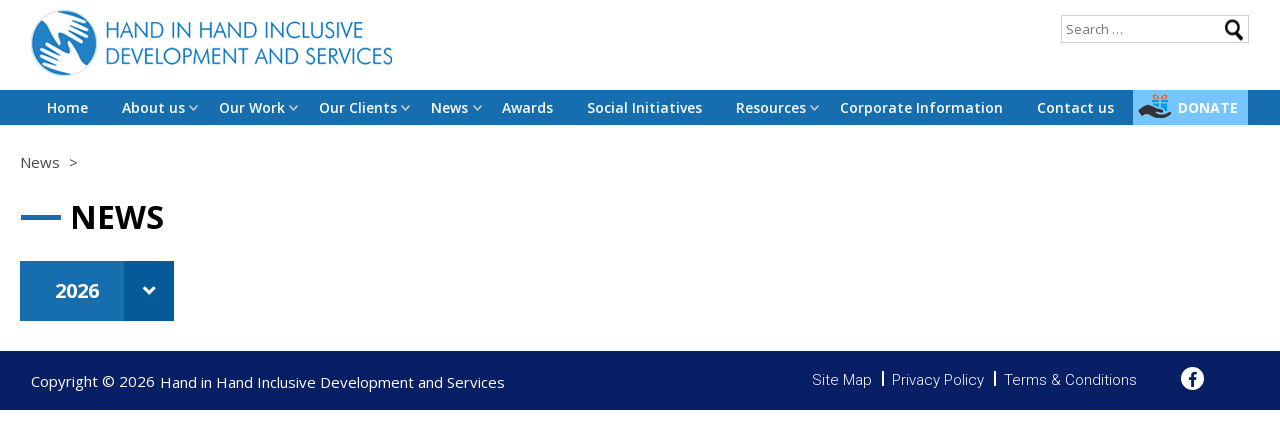

--- FILE ---
content_type: text/html; charset=UTF-8
request_url: https://hhids.org/hihids-news/news/
body_size: 38523
content:
<!DOCTYPE html>
<html lang="en-US" class="no-js no-svg">
<head>
<meta charset="UTF-8">
<meta name="viewport" content="width=device-width, initial-scale=1">
<link rel="profile" href="http://gmpg.org/xfn/11">

<!-- Favicon ================================================== -->
<link rel="apple-touch-icon" sizes="57x57" href="https://hhids.org/wp-content/themes/hihids/favicon/apple-icon-57x57.png">
<link rel="apple-touch-icon" sizes="60x60" href="https://hhids.org/wp-content/themes/hihids/favicon/apple-icon-60x60.png">
<link rel="apple-touch-icon" sizes="72x72" href="https://hhids.org/wp-content/themes/hihids/favicon/apple-icon-72x72.png">
<link rel="apple-touch-icon" sizes="76x76" href="https://hhids.org/wp-content/themes/hihids/favicon/apple-icon-76x76.png">
<link rel="apple-touch-icon" sizes="114x114" href="https://hhids.org/wp-content/themes/hihids/favicon/apple-icon-114x114.png">
<link rel="apple-touch-icon" sizes="120x120" href="https://hhids.org/wp-content/themes/hihids/favicon/apple-icon-120x120.png">
<link rel="apple-touch-icon" sizes="144x144" href="https://hhids.org/wp-content/themes/hihids/favicon/apple-icon-144x144.png">
<link rel="apple-touch-icon" sizes="152x152" href="https://hhids.org/wp-content/themes/hihids/favicon/apple-icon-152x152.png">
<link rel="apple-touch-icon" sizes="180x180" href="https://hhids.org/wp-content/themes/hihids/favicon/apple-icon-180x180.png">
<link rel="icon" type="image/png" sizes="192x192"  href="https://hhids.org/wp-content/themes/hihids/favicon/android-icon-192x192.png">
<link rel="icon" type="image/png" sizes="32x32" href="https://hhids.org/wp-content/themes/hihids/favicon/favicon-32x32.png">
<link rel="icon" type="image/png" sizes="96x96" href="https://hhids.org/wp-content/themes/hihids/favicon/favicon-96x96.png">
<link rel="icon" type="image/png" sizes="16x16" href="https://hhids.org/wp-content/themes/hihids/favicon/favicon-16x16.png">
<link rel="manifest" href="https://hhids.org/wp-content/themes/hihids/favicon/manifest.json">
<meta name="msapplication-TileColor" content="#ffffff">
<meta name="msapplication-TileImage" content="https://hhids.org/wp-content/themes/hihids/favicon/ms-icon-144x144.png">
<meta name="theme-color" content="#ffffff">

<link href="https://fonts.googleapis.com/css?family=Open+Sans:400,500,600,700|Roboto:300,400,500,700|Lato:400,700|Josefin+Sans:300,400,600,700,700i" rel="stylesheet">
<link href="https://maxcdn.bootstrapcdn.com/font-awesome/4.7.0/css/font-awesome.min.css" rel="stylesheet">
<link rel="stylesheet" href="https://maxcdn.bootstrapcdn.com/bootstrap/3.3.7/css/bootstrap.min.css">
<script src="https://ajax.googleapis.com/ajax/libs/jquery/3.2.1/jquery.min.js"></script>
<script src="https://maxcdn.bootstrapcdn.com/bootstrap/3.3.7/js/bootstrap.min.js"></script>
<script>(function(html){html.className = html.className.replace(/\bno-js\b/,'js')})(document.documentElement);</script>
<title>News &#8211; Hand in Hand Inclusive Development and Services</title>
<meta name='robots' content='max-image-preview:large' />
<link rel='dns-prefetch' href='//fonts.googleapis.com' />
<link rel='dns-prefetch' href='//s.w.org' />
<link href='https://fonts.gstatic.com' crossorigin rel='preconnect' />
<link rel="alternate" type="application/rss+xml" title="Hand in Hand Inclusive Development and Services &raquo; Feed" href="https://hhids.org/feed/" />
<link rel="alternate" type="application/rss+xml" title="Hand in Hand Inclusive Development and Services &raquo; Comments Feed" href="https://hhids.org/comments/feed/" />
		<script>
			window._wpemojiSettings = {"baseUrl":"https:\/\/s.w.org\/images\/core\/emoji\/13.1.0\/72x72\/","ext":".png","svgUrl":"https:\/\/s.w.org\/images\/core\/emoji\/13.1.0\/svg\/","svgExt":".svg","source":{"concatemoji":"https:\/\/hhids.org\/wp-includes\/js\/wp-emoji-release.min.js?ver=5.8.9"}};
			!function(e,a,t){var n,r,o,i=a.createElement("canvas"),p=i.getContext&&i.getContext("2d");function s(e,t){var a=String.fromCharCode;p.clearRect(0,0,i.width,i.height),p.fillText(a.apply(this,e),0,0);e=i.toDataURL();return p.clearRect(0,0,i.width,i.height),p.fillText(a.apply(this,t),0,0),e===i.toDataURL()}function c(e){var t=a.createElement("script");t.src=e,t.defer=t.type="text/javascript",a.getElementsByTagName("head")[0].appendChild(t)}for(o=Array("flag","emoji"),t.supports={everything:!0,everythingExceptFlag:!0},r=0;r<o.length;r++)t.supports[o[r]]=function(e){if(!p||!p.fillText)return!1;switch(p.textBaseline="top",p.font="600 32px Arial",e){case"flag":return s([127987,65039,8205,9895,65039],[127987,65039,8203,9895,65039])?!1:!s([55356,56826,55356,56819],[55356,56826,8203,55356,56819])&&!s([55356,57332,56128,56423,56128,56418,56128,56421,56128,56430,56128,56423,56128,56447],[55356,57332,8203,56128,56423,8203,56128,56418,8203,56128,56421,8203,56128,56430,8203,56128,56423,8203,56128,56447]);case"emoji":return!s([10084,65039,8205,55357,56613],[10084,65039,8203,55357,56613])}return!1}(o[r]),t.supports.everything=t.supports.everything&&t.supports[o[r]],"flag"!==o[r]&&(t.supports.everythingExceptFlag=t.supports.everythingExceptFlag&&t.supports[o[r]]);t.supports.everythingExceptFlag=t.supports.everythingExceptFlag&&!t.supports.flag,t.DOMReady=!1,t.readyCallback=function(){t.DOMReady=!0},t.supports.everything||(n=function(){t.readyCallback()},a.addEventListener?(a.addEventListener("DOMContentLoaded",n,!1),e.addEventListener("load",n,!1)):(e.attachEvent("onload",n),a.attachEvent("onreadystatechange",function(){"complete"===a.readyState&&t.readyCallback()})),(n=t.source||{}).concatemoji?c(n.concatemoji):n.wpemoji&&n.twemoji&&(c(n.twemoji),c(n.wpemoji)))}(window,document,window._wpemojiSettings);
		</script>
		<style>
img.wp-smiley,
img.emoji {
	display: inline !important;
	border: none !important;
	box-shadow: none !important;
	height: 1em !important;
	width: 1em !important;
	margin: 0 .07em !important;
	vertical-align: -0.1em !important;
	background: none !important;
	padding: 0 !important;
}
</style>
	<link rel='stylesheet' id='cnss_font_awesome_css-css'  href='https://hhids.org/wp-content/plugins/easy-social-icons/css/font-awesome/css/all.min.css?ver=5.7.2' media='all' />
<link rel='stylesheet' id='cnss_font_awesome_v4_shims-css'  href='https://hhids.org/wp-content/plugins/easy-social-icons/css/font-awesome/css/v4-shims.min.css?ver=5.7.2' media='all' />
<link rel='stylesheet' id='cnss_css-css'  href='https://hhids.org/wp-content/plugins/easy-social-icons/css/cnss.css?ver=1.0' media='all' />
<link rel='stylesheet' id='wp-block-library-css'  href='https://hhids.org/wp-includes/css/dist/block-library/style.min.css?ver=5.8.9' media='all' />
<style id='wp-block-library-theme-inline-css'>
#start-resizable-editor-section{display:none}.wp-block-audio figcaption{color:#555;font-size:13px;text-align:center}.is-dark-theme .wp-block-audio figcaption{color:hsla(0,0%,100%,.65)}.wp-block-code{font-family:Menlo,Consolas,monaco,monospace;color:#1e1e1e;padding:.8em 1em;border:1px solid #ddd;border-radius:4px}.wp-block-embed figcaption{color:#555;font-size:13px;text-align:center}.is-dark-theme .wp-block-embed figcaption{color:hsla(0,0%,100%,.65)}.blocks-gallery-caption{color:#555;font-size:13px;text-align:center}.is-dark-theme .blocks-gallery-caption{color:hsla(0,0%,100%,.65)}.wp-block-image figcaption{color:#555;font-size:13px;text-align:center}.is-dark-theme .wp-block-image figcaption{color:hsla(0,0%,100%,.65)}.wp-block-pullquote{border-top:4px solid;border-bottom:4px solid;margin-bottom:1.75em;color:currentColor}.wp-block-pullquote__citation,.wp-block-pullquote cite,.wp-block-pullquote footer{color:currentColor;text-transform:uppercase;font-size:.8125em;font-style:normal}.wp-block-quote{border-left:.25em solid;margin:0 0 1.75em;padding-left:1em}.wp-block-quote cite,.wp-block-quote footer{color:currentColor;font-size:.8125em;position:relative;font-style:normal}.wp-block-quote.has-text-align-right{border-left:none;border-right:.25em solid;padding-left:0;padding-right:1em}.wp-block-quote.has-text-align-center{border:none;padding-left:0}.wp-block-quote.is-large,.wp-block-quote.is-style-large{border:none}.wp-block-search .wp-block-search__label{font-weight:700}.wp-block-group.has-background{padding:1.25em 2.375em;margin-top:0;margin-bottom:0}.wp-block-separator{border:none;border-bottom:2px solid;margin-left:auto;margin-right:auto;opacity:.4}.wp-block-separator:not(.is-style-wide):not(.is-style-dots){width:100px}.wp-block-separator.has-background:not(.is-style-dots){border-bottom:none;height:1px}.wp-block-separator.has-background:not(.is-style-wide):not(.is-style-dots){height:2px}.wp-block-table thead{border-bottom:3px solid}.wp-block-table tfoot{border-top:3px solid}.wp-block-table td,.wp-block-table th{padding:.5em;border:1px solid;word-break:normal}.wp-block-table figcaption{color:#555;font-size:13px;text-align:center}.is-dark-theme .wp-block-table figcaption{color:hsla(0,0%,100%,.65)}.wp-block-video figcaption{color:#555;font-size:13px;text-align:center}.is-dark-theme .wp-block-video figcaption{color:hsla(0,0%,100%,.65)}.wp-block-template-part.has-background{padding:1.25em 2.375em;margin-top:0;margin-bottom:0}#end-resizable-editor-section{display:none}
</style>
<link rel='stylesheet' id='email-subscribers-css'  href='https://hhids.org/wp-content/plugins/email-subscribers/lite/public/css/email-subscribers-public.css?ver=5.7.14' media='all' />
<link rel='stylesheet' id='rs-plugin-settings-css'  href='https://hhids.org/wp-content/plugins/revslider/public/assets/css/settings.css?ver=5.4.5.2' media='all' />
<style id='rs-plugin-settings-inline-css'>
#rs-demo-id {}
</style>
<link rel='stylesheet' id='tss-css'  href='https://hhids.org/wp-content/plugins/testimonial-slider-and-showcase/assets/css/wptestimonial.css?ver=2.3.8' media='all' />
<link rel='stylesheet' id='twentyseventeen-fonts-css'  href='https://fonts.googleapis.com/css?family=Libre+Franklin%3A300%2C300i%2C400%2C400i%2C600%2C600i%2C800%2C800i&#038;subset=latin%2Clatin-ext&#038;display=fallback' media='all' />
<link rel='stylesheet' id='twentyseventeen-style-css'  href='https://hhids.org/wp-content/themes/hihids/style.css?ver=20201208' media='all' />
<link rel='stylesheet' id='twentyseventeen-block-style-css'  href='https://hhids.org/wp-content/themes/twentyseventeen/assets/css/blocks.css?ver=20190105' media='all' />
<!--[if lt IE 9]>
<link rel='stylesheet' id='twentyseventeen-ie8-css'  href='https://hhids.org/wp-content/themes/twentyseventeen/assets/css/ie8.css?ver=20161202' media='all' />
<![endif]-->
<link rel='stylesheet' id='js_composer_front-css'  href='https://hhids.org/wp-content/plugins/js_composer/assets/css/js_composer.min.css?ver=5.3' media='all' />
<!--n2css--><script src='https://hhids.org/wp-includes/js/jquery/jquery.min.js?ver=3.6.0' id='jquery-core-js'></script>
<script src='https://hhids.org/wp-includes/js/jquery/jquery-migrate.min.js?ver=3.3.2' id='jquery-migrate-js'></script>
<script src='https://hhids.org/wp-content/plugins/easy-social-icons/js/cnss.js?ver=1.0' id='cnss_js-js'></script>
<script src='https://hhids.org/wp-content/plugins/revslider/public/assets/js/jquery.themepunch.tools.min.js?ver=5.4.5.2' id='tp-tools-js'></script>
<script src='https://hhids.org/wp-content/plugins/revslider/public/assets/js/jquery.themepunch.revolution.min.js?ver=5.4.5.2' id='revmin-js'></script>
<!--[if lt IE 9]>
<script src='https://hhids.org/wp-content/themes/twentyseventeen/assets/js/html5.js?ver=20161020' id='html5-js'></script>
<![endif]-->
<link rel="https://api.w.org/" href="https://hhids.org/wp-json/" /><link rel="alternate" type="application/json" href="https://hhids.org/wp-json/wp/v2/pages/624" /><link rel="EditURI" type="application/rsd+xml" title="RSD" href="https://hhids.org/xmlrpc.php?rsd" />
<link rel="wlwmanifest" type="application/wlwmanifest+xml" href="https://hhids.org/wp-includes/wlwmanifest.xml" /> 
<meta name="generator" content="WordPress 5.8.9" />
<link rel="canonical" href="https://hhids.org/hihids-news/news/" />
<link rel='shortlink' href='https://hhids.org/?p=624' />
<link rel="alternate" type="application/json+oembed" href="https://hhids.org/wp-json/oembed/1.0/embed?url=https%3A%2F%2Fhhids.org%2Fhihids-news%2Fnews%2F" />
<link rel="alternate" type="text/xml+oembed" href="https://hhids.org/wp-json/oembed/1.0/embed?url=https%3A%2F%2Fhhids.org%2Fhihids-news%2Fnews%2F&#038;format=xml" />
<style type="text/css">
		ul.cnss-social-icon li.cn-fa-icon a{background-color:#ffffff!important;}
		ul.cnss-social-icon li.cn-fa-icon a:hover{background-color:#081f65!important;color:#ffffff!important;}
		</style><meta name="generator" content="Powered by WPBakery Page Builder - drag and drop page builder for WordPress."/>
<!--[if lte IE 9]><link rel="stylesheet" type="text/css" href="https://hhids.org/wp-content/plugins/js_composer/assets/css/vc_lte_ie9.min.css" media="screen"><![endif]--><meta name="generator" content="Powered by Slider Revolution 5.4.5.2 - responsive, Mobile-Friendly Slider Plugin for WordPress with comfortable drag and drop interface." />
<link rel="icon" href="https://hhids.org/wp-content/uploads/2018/11/cropped-fav-32x32.png" sizes="32x32" />
<link rel="icon" href="https://hhids.org/wp-content/uploads/2018/11/cropped-fav-192x192.png" sizes="192x192" />
<link rel="apple-touch-icon" href="https://hhids.org/wp-content/uploads/2018/11/cropped-fav-180x180.png" />
<meta name="msapplication-TileImage" content="https://hhids.org/wp-content/uploads/2018/11/cropped-fav-270x270.png" />
<script type="text/javascript">function setREVStartSize(e){
				try{ var i=jQuery(window).width(),t=9999,r=0,n=0,l=0,f=0,s=0,h=0;					
					if(e.responsiveLevels&&(jQuery.each(e.responsiveLevels,function(e,f){f>i&&(t=r=f,l=e),i>f&&f>r&&(r=f,n=e)}),t>r&&(l=n)),f=e.gridheight[l]||e.gridheight[0]||e.gridheight,s=e.gridwidth[l]||e.gridwidth[0]||e.gridwidth,h=i/s,h=h>1?1:h,f=Math.round(h*f),"fullscreen"==e.sliderLayout){var u=(e.c.width(),jQuery(window).height());if(void 0!=e.fullScreenOffsetContainer){var c=e.fullScreenOffsetContainer.split(",");if (c) jQuery.each(c,function(e,i){u=jQuery(i).length>0?u-jQuery(i).outerHeight(!0):u}),e.fullScreenOffset.split("%").length>1&&void 0!=e.fullScreenOffset&&e.fullScreenOffset.length>0?u-=jQuery(window).height()*parseInt(e.fullScreenOffset,0)/100:void 0!=e.fullScreenOffset&&e.fullScreenOffset.length>0&&(u-=parseInt(e.fullScreenOffset,0))}f=u}else void 0!=e.minHeight&&f<e.minHeight&&(f=e.minHeight);e.c.closest(".rev_slider_wrapper").css({height:f})					
				}catch(d){console.log("Failure at Presize of Slider:"+d)}
			};</script>
<noscript><style type="text/css"> .wpb_animate_when_almost_visible { opacity: 1; }</style></noscript>
<link rel="stylesheet" type="text/css" href="https://hhids.org/wp-content/themes/hihids/prettyPhoto/prettyPhoto.css">
<link rel="stylesheet" type="text/css" href="https://hhids.org/wp-content/themes/hihids/style.css">
<link rel="stylesheet" type="text/css" href="https://hhids.org/wp-content/themes/hihids/fonts/style-fonts.css">
<link type="text/css" rel="stylesheet" href="https://hhids.org/wp-content/themes/hihids/lightslider/lightslider.css" /> 
<link rel="stylesheet" type="text/css" href="https://hhids.org/wp-content/themes/hihids/css/jQuery.verticalCarousel.css">
<link rel="stylesheet" type="text/css" href="https://hhids.org/wp-content/themes/hihids/style-extended.css">
<link rel="stylesheet" href="https://hhids.org/wp-content/themes/hihids/fancybox/jquery.fancybox.css" type="text/css" media="screen" />
    
</head>

<body class="page-template page-template-template-news page-template-template-news-php page page-id-624 page-child parent-pageid-1259 wp-embed-responsive has-header-image page-two-column colors-light wpb-js-composer js-comp-ver-5.3 vc_responsive">

<div id="fb-root"></div>
<script>(function(d, s, id) {
  var js, fjs = d.getElementsByTagName(s)[0];
  if (d.getElementById(id)) return;
  js = d.createElement(s); js.id = id;
  js.src = "https://connect.facebook.net/en_US/sdk.js#xfbml=1&amp;version=v2.5";
  fjs.parentNode.insertBefore(js, fjs);
}(document, 'script', 'facebook-jssdk'));</script>


	<header id="masterhead" role="banner">

		<div class="container" >


        	<div class="toplogo"><a href="https://hhids.org/" class="logo"><img src="https://hhids.org/wp-content/themes/hihids/images/hihi_logo.png" alt="Talent Equity"></a></div>
            
 <div class="headerphone">
 <div class="search">

<form role="search" method="get" class="search-form" action="https://hhids.org/">
	<label for="search-form-1">
		<span class="screen-reader-text">Search for:</span>
	</label>
	<input type="search" id="search-form-1" class="search-field" placeholder="Search &hellip;" value="" name="s" />
	<button type="submit" class="search-submit"><svg class="icon icon-search" aria-hidden="true" role="img"> <use href="#icon-search" xlink:href="#icon-search"></use> </svg><span class="screen-reader-text">Search</span></button>
</form>
</div>
 									<!--<a class="mail" href="mailto:info@hhids.org">info@hhids.org</a>--!>

				 
				 <!-- <a class="call" href="tel:04442318467">044-423-18467</a> -->


					
	</div>
             </div>
		<div class="navbg">
                <div class="container" >
                    <nav id="bestNav" class="mainNav clearfixer">
                        <div class="navBtn">
                          <span></span>
                          <span></span>
                          <span></span>
                          <span></span>
                          <span></span>
                          <span></span>
                        </div>
                        <div class="menuWrapper">
                            <ul id="menu-top-nav" class="menu"><li id="menu-item-34" class="menu-item menu-item-type-post_type menu-item-object-page menu-item-home menu-item-34"><a href="https://hhids.org/">Home</a></li>
<li id="menu-item-542" class="menu-item menu-item-type-custom menu-item-object-custom menu-item-has-children menu-item-542"><a href="#">About us</a>
<ul class="sub-menu">
	<li id="menu-item-543" class="menu-item menu-item-type-post_type menu-item-object-page menu-item-543"><a href="https://hhids.org/about-us/who-we-are/">Who we are</a></li>
	<li id="menu-item-544" class="menu-item menu-item-type-post_type menu-item-object-page menu-item-544"><a href="https://hhids.org/about-us/our-journey/">Our Journey</a></li>
	<li id="menu-item-545" class="menu-item menu-item-type-post_type menu-item-object-page menu-item-545"><a href="https://hhids.org/about-us/our-model/">Our Model</a></li>
	<li id="menu-item-546" class="menu-item menu-item-type-post_type menu-item-object-page menu-item-546"><a href="https://hhids.org/about-us/our-services/">Our Services</a></li>
	<li id="menu-item-547" class="menu-item menu-item-type-post_type menu-item-object-page menu-item-547"><a href="https://hhids.org/about-us/our-board/">Our Board</a></li>
	<li id="menu-item-550" class="menu-item menu-item-type-post_type menu-item-object-page menu-item-550"><a href="https://hhids.org/about-us/our-team/">Our Team</a></li>
	<li id="menu-item-549" class="menu-item menu-item-type-post_type menu-item-object-page menu-item-549"><a href="https://hhids.org/about-us/our-impact/">Our Impact</a></li>
	<li id="menu-item-548" class="menu-item menu-item-type-post_type menu-item-object-page menu-item-548"><a href="https://hhids.org/about-us/hand-in-hand-india/">Hand in Hand India</a></li>
</ul>
</li>
<li id="menu-item-563" class="menu-item menu-item-type-custom menu-item-object-custom menu-item-has-children menu-item-563"><a href="#">Our Work</a>
<ul class="sub-menu">
	<li id="menu-item-571" class="menu-item menu-item-type-post_type menu-item-object-page menu-item-571"><a href="https://hhids.org/our-work/e-waste-managements/">E-Waste Management</a></li>
	<li id="menu-item-566" class="menu-item menu-item-type-post_type menu-item-object-page menu-item-566"><a href="https://hhids.org/our-work/biogas-waste2energy/">Biogas – Waste 2 Energy</a></li>
	<li id="menu-item-568" class="menu-item menu-item-type-post_type menu-item-object-page menu-item-568"><a href="https://hhids.org/our-work/csdw/">CSDW</a></li>
	<li id="menu-item-569" class="menu-item menu-item-type-post_type menu-item-object-page menu-item-569"><a href="https://hhids.org/our-work/environ-advocacy/">Environmental Advocacy</a></li>
	<li id="menu-item-575" class="menu-item menu-item-type-post_type menu-item-object-page menu-item-575"><a href="https://hhids.org/our-work/other-activities/">Other Activities</a></li>
</ul>
</li>
<li id="menu-item-578" class="menu-item menu-item-type-custom menu-item-object-custom menu-item-has-children menu-item-578"><a href="#">Our Clients</a>
<ul class="sub-menu">
	<li id="menu-item-572" class="menu-item menu-item-type-post_type menu-item-object-page menu-item-572"><a href="https://hhids.org/our-partners/government-entities/">Government Entities</a></li>
	<li id="menu-item-567" class="menu-item menu-item-type-post_type menu-item-object-page menu-item-567"><a href="https://hhids.org/our-partners/csr-partners/">CSR Partners</a></li>
	<li id="menu-item-573" class="menu-item menu-item-type-post_type menu-item-object-page menu-item-573"><a href="https://hhids.org/our-partners/institutions/">Institutions</a></li>
	<li id="menu-item-577" class="menu-item menu-item-type-post_type menu-item-object-page menu-item-577"><a href="https://hhids.org/our-partners/testimonials/">Testimonials</a></li>
</ul>
</li>
<li id="menu-item-551" class="menu-item menu-item-type-custom menu-item-object-custom current-menu-ancestor current-menu-parent menu-item-has-children menu-item-551"><a href="#">News</a>
<ul class="sub-menu">
	<li id="menu-item-701" class="menu-item menu-item-type-post_type menu-item-object-page current-menu-item page_item page-item-624 current_page_item menu-item-701"><a href="https://hhids.org/hihids-news/news/" aria-current="page">News</a></li>
	<li id="menu-item-700" class="menu-item menu-item-type-post_type menu-item-object-page menu-item-700"><a href="https://hhids.org/hihids-news/newsletters/">Newsletters</a></li>
	<li id="menu-item-703" class="menu-item menu-item-type-post_type menu-item-object-page menu-item-703"><a href="https://hhids.org/hihids-news/events/">Events</a></li>
	<li id="menu-item-699" class="menu-item menu-item-type-post_type menu-item-object-page menu-item-699"><a href="https://hhids.org/hihids-news/blog/">Blog</a></li>
</ul>
</li>
<li id="menu-item-705" class="menu-item menu-item-type-post_type menu-item-object-page menu-item-705"><a href="https://hhids.org/awards/">Awards</a></li>
<li id="menu-item-28" class="menu-item menu-item-type-post_type menu-item-object-page menu-item-28"><a href="https://hhids.org/social-initiatives/">Social Initiatives</a></li>
<li id="menu-item-562" class="menu-item menu-item-type-custom menu-item-object-custom menu-item-has-children menu-item-562"><a href="#">Resources</a>
<ul class="sub-menu">
	<li id="menu-item-704" class="menu-item menu-item-type-post_type menu-item-object-page menu-item-704"><a href="https://hhids.org/resources/case-studies/">Case Studies</a></li>
	<li id="menu-item-1238" class="menu-item menu-item-type-post_type menu-item-object-page menu-item-1238"><a href="https://hhids.org/resources/videos/">Videos</a></li>
	<li id="menu-item-702" class="menu-item menu-item-type-post_type menu-item-object-page menu-item-702"><a href="https://hhids.org/resources/knowledge/">Knowledge</a></li>
	<li id="menu-item-574" class="menu-item menu-item-type-post_type menu-item-object-page menu-item-574"><a href="https://hhids.org/resources/legislations/">Legislations</a></li>
</ul>
</li>
<li id="menu-item-553" class="menu-item menu-item-type-post_type menu-item-object-page menu-item-553"><a href="https://hhids.org/corporate-information/">Corporate Information</a></li>
<li id="menu-item-554" class="menu-item menu-item-type-post_type menu-item-object-page menu-item-554"><a href="https://hhids.org/contact-us/">Contact us</a></li>
<li id="menu-item-35" class="donateNav menu-item menu-item-type-custom menu-item-object-custom menu-item-35"><a href="https://hhids.org/donate/">Donate</a></li>
</ul>                        </div>
                    </nav>
               </div>
           	</div>

        
	</header>
    


<div class="pageWrap newsPage">
    <header class="pageBreadcrumb">        <div class="breadcrumb-container theme1">
                    <ol>
                    <li>
            <a title="Home" href="https://hhids.org">
                <span>Home</span>
            </a>
            <span class="separator">&gt;</span>
        </li>
            <li>
            <a title="News" href="https://hhids.org/hihids-news/">
                <span>News</span>
            </a>
            <span class="separator">&gt;</span>
        </li>
            <li>
            <a title="News" href="https://hhids.org/hihids-news/news/">
                <span>News</span>
            </a>
            <span class="separator">&gt;</span>
        </li>
            </ol>
        <script type="application/ld+json">
        {
            "@context": "http://schema.org",
            "@type": "BreadcrumbList",
            "itemListElement": [
                 {
                            "@type": "ListItem",
                            "position": 2,
                            "item": {
                                "@id": "https://hhids.org",
                                "name": "Home"
                            }
                        }
                        ,                 {
                            "@type": "ListItem",
                            "position": 3,
                            "item": {
                                "@id": "https://hhids.org/hihids-news/",
                                "name": "News"
                            }
                        }
                        ,                 {
                            "@type": "ListItem",
                            "position": 4,
                            "item": {
                                "@id": "https://hhids.org/hihids-news/news/",
                                "name": "News"
                            }
                        }
                                                    ]
        }
    </script>
    <style type="text/css">
        .breadcrumb-container {
            font-size: 13px;
        }

        .breadcrumb-container ul {
            margin: 0;
            padding: 0;
        }

        .breadcrumb-container li {
            box-sizing: unset;
            display: inline-block;
            margin: 0;
            padding: 0;
        }

        .breadcrumb-container li a {
            box-sizing: unset;
            padding: 0 10px;
        }

        .breadcrumb-container {
            font-size: 15px !important;
            padding: ;
            margin: ;
        }

        .breadcrumb-container li a {
            color:  !important;
            font-size: 15px !important;
            line-height: 15px !important;
        }

        .breadcrumb-container li .separator {
            color:  !important;
            font-size: 15px !important;
        }

            </style>
    <style type="text/css">
        .breadcrumb-container.theme1 li {
            margin: 0;
            padding: 0;
        }
        .breadcrumb-container.theme1 a {
            background: ;
            display: inline-block;
            margin: 0 5px;
            padding: 5px 10px;
            text-decoration: none;
        }
    </style>
        <style type="text/css">
            </style>
    <script>
            </script>
        </div>
        </header>
    
		<div class="vc_row wpb_row vc_row-fluid"><div class="wpb_column vc_column_container vc_col-sm-12"><div class="vc_column-inner "><div class="wpb_wrapper"><h2 style="text-align: left" class="vc_custom_heading innerTtl" >News</h2></div></div></div></div>
        
    <div class="newsWrap">
    	<div class="yearDD clearfixer">
        	<a href="#" class="yearDDBtn">2026<i class="fa fa-angle-down"></i></a>
            <ul style="display:none;">	<li><a href='https://hhids.org/2024/?post_type=news-post'>2024</a></li>
	<li><a href='https://hhids.org/2021/?post_type=news-post'>2021</a></li>
	<li><a href='https://hhids.org/2020/?post_type=news-post'>2020</a></li>
	<li><a href='https://hhids.org/2019/?post_type=news-post'>2019</a></li>
	<li><a href='https://hhids.org/2018/?post_type=news-post'>2018</a></li>
	<li><a href='https://hhids.org/2017/?post_type=news-post'>2017</a></li>
	<li><a href='https://hhids.org/2016/?post_type=news-post'>2016</a></li>
	<li><a href='https://hhids.org/2015/?post_type=news-post'>2015</a></li>
	<li><a href='https://hhids.org/2014/?post_type=news-post'>2014</a></li>
	<li><a href='https://hhids.org/2013/?post_type=news-post'>2013</a></li>
	<li><a href='https://hhids.org/2012/?post_type=news-post'>2012</a></li>
	<li><a href='https://hhids.org/2011/?post_type=news-post'>2011</a></li>
	<li><a href='https://hhids.org/2010/?post_type=news-post'>2010</a></li>
	<li><a href='https://hhids.org/2009/?post_type=news-post'>2009</a></li>
	<li><a href='https://hhids.org/2008/?post_type=news-post'>2008</a></li>
	<li><a href='https://hhids.org/2007/?post_type=news-post'>2007</a></li>
</ul>
        </div>
        <div class="newsInner clearfixer">
			                    </div>
	</div>
    
    <div class="clear"></div>
</div>



<footer id="masterFoot">

<div class="footer">
<div class="container">
            
            <div class="footBox">
               <div class="copy">Copyright © 2026</div>  <section id="text-2" class="widget widget_text">			<div class="textwidget"><p>Hand in Hand Inclusive Development and Services</p>
</div>
		</section>            </div>
            <div class="botmenu">
                <section id="nav_menu-2" class="widget widget_nav_menu"><nav class="menu-bottom-menu-container" aria-label="Menu"><ul id="menu-bottom-menu" class="menu"><li id="menu-item-902" class="menu-item menu-item-type-post_type menu-item-object-page menu-item-902"><a href="https://hhids.org/site-map/">Site Map</a></li>
<li id="menu-item-903" class="menu-item menu-item-type-post_type menu-item-object-page menu-item-903"><a href="https://hhids.org/privacy-policy/">Privacy Policy</a></li>
<li id="menu-item-900" class="menu-item menu-item-type-post_type menu-item-object-page menu-item-900"><a href="https://hhids.org/terms-conditions/">Terms &#038; Conditions</a></li>
</ul></nav></section><section id="cnss_widget-2" class="widget widget_cnss_widget"><ul id="" class="cnss-social-icon fooFb" style="text-align:right;"><li class="cn-fa-facebook cn-fa-icon " style="display:inline-block;"><a class="" target="_blank" href="https://www.facebook.com/Hand-in-Hand-Inclusive-Development-and-Services-2265881200326277" title="Facebook" style="width:23px;height:23px;padding:4px 0;margin:0px;color: #081f65;border-radius: 50%;"><i title="Facebook" style="font-size:15px;" class="fa fa-facebook"></i></a></li></ul></section>            </div>
           
            <div class="clear"></div>
        </div>
</div>






</footer>

<script type="text/javascript" src="https://hhids.org/wp-content/themes/hihids/lightslider/lightslider.js"></script>
<script type="text/javascript" src="https://hhids.org/wp-content/themes/hihids/js/bestplugins.js"></script>
<script src="https://hhids.org/wp-content/themes/hihids/js/jQuery.verticalCarousel.js"></script>
<script type="text/javascript" src="https://hhids.org/wp-content/themes/hihids/js/jquery.matchHeight-min.js" ></script> 
<script type="text/javascript" src="https://hhids.org/wp-content/themes/hihids/prettyPhoto/jquery.prettyPhoto.js"></script>
<script type="text/javascript" src="https://hhids.org/wp-content/themes/hihids/fancybox/jquery.fancybox.pack.js"></script>
<script type="text/javascript" src="https://hhids.org/wp-content/themes/hihids/fancybox/helpers/jquery.fancybox-media.js?v=1.0.6"></script>
<script>
	
jQuery( document ).ready(function( $ ) {

	$('#bestNav').bestnav({
		breakpoint : 1030,
		dropDownWidth : 205,
		customUlClass : "menu",
		mobileBtnCustom:true,
		mobileBtnClass : "navBtn",
		mobiSelfClose : true,
		addBodyClass : true
	});	

	$(".verticalCarousel").verticalCarousel({
		currentItem: 1,
		showItems: 3,
	}); 
	
        $(".fancybox").fancybox({openEffect  : 'none',
		closeEffect : 'none',
		prevEffect : 'none',
		nextEffect : 'none',
		closeBtn  : true,
		arrows    : false,
		width : '900px',
		nextClick : true,
		afterShow: function() {
		this.content.find('video').trigger('play')
		},
		beforeClose: function() {
		this.content.find('video').trigger('pause')
		}
	});    

	/*$(".fancybox").fancybox({
	    afterShow: function() {
	      // After the show-slide-animation has ended - play the vide in the current slide
	      this.content.find('video').trigger('play')
	      
	      // Attach the ended callback to trigger the fancybox.next() once the video has ended.
	      this.content.find('video').on('ended', function() {
	        $.fancybox.next();
	      });
	    }
	  });  */

	if($('a.yearDDBtn').length > 0){
		var newsCurrentYearText = $('a.yearDDBtn').text();
		$('.yearDD ul a').each(function(index, element) {
			var newsYearTexts = $(element).text();
			if(newsYearTexts == newsCurrentYearText){ $(element).parent().hide(0); }
        });
		$('a.yearDDBtn').on('click', function(e){
			e.preventDefault();
			$(this).next().slideToggle(200);
		})
	}
	
	
	$('#testi-rotate').lightSlider({
        item:1,
        loop:true,
        pause:5000,
        adaptiveHeight:true,
        slideMove:1,
		auto:true,
		slideMargin:1,
		controls:false
   	}); 
   	$.fn.almComplete = function(alm){
		setTimeout(function(){ 
			$('.blogCntBox').matchHeight({ byRow: false, property: 'height', target: null, remove: false }); 
		}, 300 );
	};
	
	$('.eqlElms').matchHeight({ byRow: true, property: 'height', target: null, remove: false });
	$('.testiCnt').matchHeight({ byRow: true, property: 'height', target: null, remove: false });
	$('.testiInfo').matchHeight({ byRow: true, property: 'height', target: null, remove: false });
	
	$("a.prettyPhoto").prettyPhoto({markup: '<div class="pp_pic_holder"><div class="ppt">&nbsp;</div><div class="pp_top"><div class="pp_left"></div><div class="pp_middle"></div><div class="pp_right"></div> </div><div class="pp_content_container"><div class="pp_left"><div class="pp_right"><div class="pp_content"><div class="pp_loaderIcon"></div><div class="pp_fade"><a href="#" class="pp_expand" title="Expand the image">Expand</a><div class="pp_hoverContainer"><a class="pp_next" href="#">next</a><a class="pp_previous" href="#">previous</a></div><div id="pp_full_res"></div><div class="pp_details"><div class="pp_nav"><a href="#" class="pp_arrow_previous">Previous</a><p class="currentTextHolder">0/0</p><a href="#" class="pp_arrow_next">Next</a></div><p class="pp_description"></p><a class="pp_close" href="#">Close</a></div></div></div></div></div></div><div class="pp_bottom"><div class="pp_left"></div><div class="pp_middle"></div><div class="pp_right"></div></div></div><div class="pp_overlay"></div>',});
	
	size_li = $("#myList .testiBlk").size();
		x=8;
		$('#myList .testiBlk:lt('+x+')').show();
		$('#loadMore').click(function () {
		x= (x+8 <= size_li) ? x+8 : size_li;
		$('#myList .testiBlk:lt('+x+')').show();
		$('#showLess').show();
		$('.testiCnt').matchHeight({ byRow: true, property: 'height', target: null, remove: false });
	$('.testiInfo').matchHeight({ byRow: true, property: 'height', target: null, remove: false });
		if(x == size_li){
		$('#loadMore').hide();
		}
		});
		
	$('.eAvocacyBlkInner').matchHeight({ byRow: true, property: 'height', target: null, remove: false });
	$('.legislationsBlk').matchHeight({ byRow: true, property: 'height', target: null, remove: false });
	
	$('#es_txt_email').attr('placeholder','Enter your Email ID');
	
	$('body').on('hidden.bs.modal', '.modal', function () {
    $('video').trigger('pause');
    });

    $("#close-button").click(function(){
    $(".stickyimg").hide();
    });



});



</script>



<script src='https://hhids.org/wp-includes/js/jquery/ui/core.min.js?ver=1.12.1' id='jquery-ui-core-js'></script>
<script src='https://hhids.org/wp-includes/js/jquery/ui/mouse.min.js?ver=1.12.1' id='jquery-ui-mouse-js'></script>
<script src='https://hhids.org/wp-includes/js/jquery/ui/sortable.min.js?ver=1.12.1' id='jquery-ui-sortable-js'></script>
<script id='email-subscribers-js-extra'>
var es_data = {"messages":{"es_empty_email_notice":"Please enter email address","es_rate_limit_notice":"You need to wait for some time before subscribing again","es_single_optin_success_message":"Successfully Subscribed.","es_email_exists_notice":"Email Address already exists!","es_unexpected_error_notice":"Oops.. Unexpected error occurred.","es_invalid_email_notice":"Invalid email address","es_try_later_notice":"Please try after some time"},"es_ajax_url":"https:\/\/hhids.org\/wp-admin\/admin-ajax.php"};
</script>
<script src='https://hhids.org/wp-content/plugins/email-subscribers/lite/public/js/email-subscribers-public.js?ver=5.7.14' id='email-subscribers-js'></script>
<script id='twentyseventeen-skip-link-focus-fix-js-extra'>
var twentyseventeenScreenReaderText = {"quote":"<svg class=\"icon icon-quote-right\" aria-hidden=\"true\" role=\"img\"> <use href=\"#icon-quote-right\" xlink:href=\"#icon-quote-right\"><\/use> <\/svg>","expand":"Expand child menu","collapse":"Collapse child menu","icon":"<svg class=\"icon icon-angle-down\" aria-hidden=\"true\" role=\"img\"> <use href=\"#icon-angle-down\" xlink:href=\"#icon-angle-down\"><\/use> <span class=\"svg-fallback icon-angle-down\"><\/span><\/svg>"};
</script>
<script src='https://hhids.org/wp-content/themes/twentyseventeen/assets/js/skip-link-focus-fix.js?ver=20161114' id='twentyseventeen-skip-link-focus-fix-js'></script>
<script src='https://hhids.org/wp-content/themes/twentyseventeen/assets/js/navigation.js?ver=20161203' id='twentyseventeen-navigation-js'></script>
<script src='https://hhids.org/wp-content/themes/twentyseventeen/assets/js/global.js?ver=20190121' id='twentyseventeen-global-js'></script>
<script src='https://hhids.org/wp-content/themes/twentyseventeen/assets/js/jquery.scrollTo.js?ver=2.1.2' id='jquery-scrollto-js'></script>
<script src='https://hhids.org/wp-includes/js/wp-embed.min.js?ver=5.8.9' id='wp-embed-js'></script>
<script src='https://hhids.org/wp-content/plugins/js_composer/assets/js/dist/js_composer_front.min.js?ver=5.3' id='wpb_composer_front_js-js'></script>

</body>
</html>


--- FILE ---
content_type: text/css
request_url: https://hhids.org/wp-content/themes/hihids/style.css?ver=20201208
body_size: 76173
content:
.verticalCarouselHeader/*
Theme Name:     hihids
Description:    
Author:         hihids
Template:       twentyseventeen

(optional values you can add: Theme URI, Author URI, Version, License, License URI, Tags, Text Domain)
*/
/**********************************
		STYLE RESET STARTS
**********************************/

@font-face {
   font-family: Amperzand;
   src:url(fonts/Amperzand.ttf)
}


html, body, div, span, applet, object, iframe, h1, h2, h3, h4, h5, h6, p, blockquote, pre, a, abbr, acronym, address, big, cite, code, del, dfn, em, img, ins, kbd, q, s, samp, small, strike, strong, tt, var, b, u, i, center, dl, dt, dd, ol, ul, li, fieldset, form, label, legend, table, caption, tbody, tfoot, thead, tr, th, td, article, aside, canvas, details, embed, figure, figcaption, footer, header, hgroup, menu, nav, output, ruby, section, summary, time, mark, audio, video { margin: 0; padding: 0; border: 0; font-size: 100%; font: inherit; vertical-align: baseline;
  outline: none; -webkit-box-sizing: border-box; -moz-box-sizing: border-box; box-sizing: border-box; }
html { height: 101%; }
body { font-size: 15px; line-height: 1; font-family: 'Roboto', sans-serif;   background:#fff; }
 
article, aside, details, figcaption, figure, footer, header, hgroup, menu, nav, section { display: block; }
ol, ul { list-style: none; }
 
blockquote, q { quotes: none; }
blockquote:before, blockquote:after, q:before, q:after { content: ''; content: none; }
strong { font-weight: bold; } 
 
table { border-collapse: collapse; border-spacing: 0; }
img { border: 0; max-width: 100%; }
 
p { margin:0 auto 10px; font-size: 15px; line-height: 22px; color: #333; font-family: "robotoLight",sans-serif; color: #383838; text-align:justify}

/**********************************
		STYLE RESET ENDS
**********************************/


/**********************************
		COMMON STYLE STARTS
**********************************/
*{ -webkit-box-sizing:border-box; -moz-box-sizing:border-box; box-sizing:border-box; }

.clear, .clearfix{ clear:both; }
.clearfixer::after{ content: ''; display: block; visibility: hidden; height: 0; width: 100%; clear: both;}

a, img{ border:none; outline:none; text-decoration:none; }
a:focus, input:focus, textarea:focus{outline:none; text-decoration:none;box-shadow:none;}

em,i{ font-style: italic; }

hr{ margin:20px auto; border: none; border-bottom: 1px solid #ccc; }

/***** CLEAR AND DISPLAY BY MEDIA WIDTH ****/
.dblk-1024{ display: block; }
.dinb-1024{ display: inline-block; }
.dinl-1024{ display: inline; }
.dnon-1024{ display: none; }

.woof_products_top_panel li a {
    text-decoration: none;
    border: 2px #e11761 outset;
    padding: 6px;
    border-radius: 2px;
    color: #444444;
}

.woof_reset_search_form {
    color: white;
    background-color: #363636;
    padding: 7px;
}

.vc_row-has-fill>.vc_column_container>.vc_column-inner {padding-top: 7px}

.woocommerce-message {text-align: center}

.caldera-grid .btn-default {letter-spacing: 1px}
.caldera-grid .btn-default:hover, #fld_9353163_1:hover {background-color: #fff; color: #081f65; border: .1px #081f65 solid}

.product-thumbnail img {margin-bottom: 10px !important}

.woocommerce-shipping-calculator {margin-bottom: 15px;}

.error404 .errorCtnt {display:none}

@media only screen and (max-width: 1023px){
	.dblk-1023{ display: block; } .dinb-1023{ display: inline-block; } .dinl-1023{ display: inline; } .dnon-1023{ display: none; }
	.clr-1023{ clear: both; } .unclr-1023{ clear: none; }
}
@media only screen and (max-width: 991px){
	.dblk-991{ display: block; } .dinb-991{ display: inline-block; } .dinl-991{ display: inline; } .dnon-991{ display: none; }
	.clr-991{ clear: both; } .unclr-991{ clear: none; }
}
@media only screen and (max-width: 768px){
	.dblk-767{ display: block; } .dinb-767{ display: inline-block; } .dinl-767{ display: inline; } .dnon-767{ display: none; }
	.clr-767{ clear: both; } .unclr-767{ clear: none; }
}
@media only screen and (max-width: 567px){
	.dblk-567{ display: block; } .dinb-567{ display: inline-block; } .dinl-567{ display: inline; } .dnon-567{ display: none; }
	.clr-567{ clear: both; } .unclr-567{ clear: none; }
}
@media only screen and (max-width: 414px){
	.dblk-414{ display: block; } .dinb-414{ display: inline-block; } .dinl-414{ display: inline; } .dnon-414{ display: none; }
	.clr-414{ clear: both; } .unclr-414{ clear: none; }
}
@media only screen and (max-width: 320px){
	.dblk-320{ display: block; } .dinb-320{ display: inline-block; } .dinl-320{ display: inline; } .dnon-320{ display: none; }
	.clr-320{ clear: both; } .unclr-320{ clear: none; }
}

/***** CLEAR AND DISPLAY BY MEDIA WIDTH ****/


/**********************************
		COMMON STYLE ENDS
**********************************/


html, body { overflow-x: hidden; }
body{ margin: 0 auto; color:#444; font:400 15px 'Open Sans', sans-serif; }

.vc_row { margin-left: auto !important; margin-right: auto !important; position: relative; width: 100%; }
.vc_row>.vc_column_container>.vc_column-inner { padding-left: 0; padding-right: 0; }
.vc_row .vc_row, .vc_row .vc_tta-container, .container { width: 100%; max-width: 1248px; margin: 0 auto; }
.vc_tta.vc_general { margin-bottom: 20px; }

.container{position: relative;}

@media only screen and (max-width: 767px){
	h1{ font-size: 35px; } 
	h2{ font-size: 30px; } 
	h3{ font-size: 25px; } 
	h4{ font-size: 20px; }
	.ourTeamsCnt p {text-align:center}
	.page-id-217 .vc_tta-panel-body .projectDetails {padding-right:0!important}
	.accName p {text-align:left}
}


.clear{clear:both;}

a.logo{ display: inline-block; margin: 0 auto; padding: 0; 
	-webkit-transition:all 0.3s linear;  -moz-transition:all 0.3s linear; transition:all 0.3s linear;
}
a.logo img{ -webkit-transition:all 0.3s linear;  -moz-transition:all 0.3s linear; transition:all 0.3s linear; height:auto; border:none; max-width: 100%; }

.navbg{ background:#166eaf; padding:0; margin-bottom:5px;}
.navbg .container{ padding: 0; }

.mainNav{ margin: 0 auto; position: relative; z-index: 10; 
	-webkit-transition:all 0.2s linear;  -moz-transition:all 0.2s linear; transition:all 0.2s linear;
}
.mainNav svg{ display: none; }
.mainNav ul.menu{ text-align: center; } .mainNav li li{ text-align: left; } 
.mainNav ul{ margin: 0 auto;  }
.mainNav ul.menu > li{ position: relative; display: inline-block; padding:0;}
.mainNav ul.menu > li:first-of-type{ padding-left: 0; }
.mainNav li a img{ display: none; }
.mainNav li a{ margin: 0 auto; color:#fff; font:600 14px 'Open Sans', sans-serif; display: block; position: relative; padding: 8px 15px;
	-webkit-transition:background-color 0.3s linear;  -moz-transition:background-color 0.3s linear; transition:background-color 0.3s linear; text-decoration: none;
}
.mainNav li a:hover{ color:#fff; background: #368FD1; }

.mainNav li li a{ background: rgba(83,179,250,0.8); color:#fff; border-bottom: 1px solid  rgba(255,255,255,0.2); }

.mainNav:not(.handheld) li.mobiNavItem{ display: none !important; }

.mainNav ul ul{ position: absolute; display: none; }
.mainNav ul ul ul{ top: 0; }
.mainNav ul ul li{ position: relative; }

.mainNav li a.subNavArrow,.mainNav li.subNavParent > a{
	background-image: url(images/navArrow.png); background-position: 98% center; background-repeat:  no-repeat; 
}
.mainNav li li a.subNavArrow,.mainNav li li.subNavParent > a{ background-image: url(images/navArrow-right.png);}

.mainNav li.subNavParent span.accordLink{ position: absolute; padding: 0 20px; height: 40px; width: 40px; right: 0; display: none; z-index: 5;
	-webkit-transition:all 0.3s linear;  -moz-transition:all 0.3s linear; transition:all 0.3s linear; cursor: pointer;
}
.mainNav li.subNavParent span.accordLink::before{ content: ''; width: 14px; height: 2px; background: #fff; position: absolute; top: 50%; left: 50%; 
	margin-top: -1px; margin-left: -7px; -webkit-border-radius:5px; -moz-border-radius:5px; border-radius:5px;
}
.mainNav li.subNavParent span.accordLink::after{ content: ''; width: 2px; height: 14px; background: #fff; position: absolute; top: 50%; left: 50%; 
	margin-top: -7px; margin-left: -1px; -webkit-border-radius:5px; -moz-border-radius:5px; border-radius:5px; opacity: 1;
	-webkit-transition:all 0.3s linear;  -moz-transition:all 0.3s linear; transition:all 0.3s linear;
}
.mainNav li.subNavParent span.accordLink.active::after{ opacity: 0; }
.mobileTopLink{display:none;}
#donationForm select{padding-left:11px;}

.mainNav li.donateNav a{ color: #ffffff; background: #77c5ff; font-weight: bold; padding-left: 45px; padding-right: 10px; position: relative; text-transform: uppercase; }
.mainNav li.donateNav a::before{  background: rgba(0, 0, 0, 0) url(images/donate-ico.png) no-repeat scroll 0 0; content: ""; height: 24px;
    left: 5px; position: absolute; top: 4px; width: 33px;
}
.mainNav li.donateNav a:hover{ background: #36A7FC; }


/********************************
	HANDHELD NAVIGATION STYLE
********************************/

nav.handheld .navBtn{ margin:0 auto; position:relative; z-index:60; height:25px; width:30px; cursor:pointer; float: right; right: 0; top: 0;}
/********* NAV BUTTON STYLE *********/
nav.handheld .navBtn span { display: block; position: absolute; height: 3px; width: 50%; background: #fff; opacity: 1;
	-webkit-transform: rotate(0deg); -moz-transform: rotate(0deg); -o-transform: rotate(0deg); transform: rotate(0deg);
	-webkit-transition: .25s ease-in-out; -moz-transition: .25s ease-in-out; -o-transition: .25s ease-in-out; transition: .25s ease-in-out;
}
nav.handheld .navBtn span:nth-child(even){ left: 50%;  }
nav.handheld .navBtn span:nth-child(odd){ left:0px;  }
nav.handheld .navBtn span:nth-child(1), nav.handheld .navBtn span:nth-child(2) { top: 0px; }
nav.handheld .navBtn span:nth-child(3), nav.handheld .navBtn span:nth-child(4) { top: 10px; }
nav.handheld .navBtn span:nth-child(5), nav.handheld .navBtn span:nth-child(6) { top: 20px; }
nav.handheld .navBtn.navActive span:nth-child(1),nav.handheld .navBtn.navActive span:nth-child(6) { 
	-webkit-transform: rotate(45deg); -moz-transform: rotate(45deg); -o-transform: rotate(45deg); transform: rotate(45deg);
}
nav.handheld .navBtn.navActive span:nth-child(2),nav.handheld .navBtn.navActive span:nth-child(5) {
  -webkit-transform: rotate(-45deg); -moz-transform: rotate(-45deg); -o-transform: rotate(-45deg); transform: rotate(-45deg);
}
nav.handheld .navBtn.navActive span:nth-child(1) { left: 0; top: 5px; }
nav.handheld .navBtn.navActive span:nth-child(2) { left: calc(50% - 5px); top: 5px; }
nav.handheld .navBtn.navActive span:nth-child(3) { left: 0; opacity: 0; width: 0; }
nav.handheld .navBtn.navActive span:nth-child(4) { left: 50%; opacity: 0; width: 0; }
nav.handheld .navBtn.navActive span:nth-child(5) { left: 0; top: 15px; }
nav.handheld .navBtn.navActive span:nth-child(6) { left: calc(50% - 5px); top: 15px; }
/********* NAV BUTTON STYLE *********/

.handheld.mainNav{ width: 100%; background:none; position: relative; clear: none; bottom: 0; top: 0; left: 0; right: 0; padding: 10px; }
.handheld.mainNav .menuWrapper{ width: 100%; position: absolute; top: 45px; right: 0; padding: 0; overflow: hidden; display: none; background: #002d57; max-width: 320px; }
.handheld.mainNav ul{ display: block; width: 100%; position: relative; }
.handheld.mainNav ul li{ display: block; width: 100%; float: none; padding: 0;}
.handheld.mainNav ul ul{ display: none; }
.handheld.mainNav ul ul li:last-of-type{ border-bottom: none; }

.handheld.mainNav ul.menu > li > ul{ border: none; }
.handheld.mainNav ul.menu > li{ padding: 0; }
.handheld.mainNav ul ul li a{ border: none; }
.handheld.mainNav li a::after{ display: none; }

.handheld.mainNav ul.menu > li > ul{ padding: 0; }

.handheld.mainNav li a{ background-color:#6bb3ff; padding: 10px 15px; text-align: left; font-size: 17px; }
.handheld.mainNav li:hover > a{ background-color:#4085CD; }
.handheld.mainNav li li a{ background-color:#9CCCFF; }
.handheld.mainNav li li:hover > a{ background-color:#5F9CDD; }
.handheld.mainNav li a{  border-bottom: 1px solid #fff; }
.handheld.mainNav ul ul li a{  border-bottom: 1px solid #fff; }
.handheld.mainNav .mobileTopLink li:last-child a{ border: none; }

.handheld.mainNav li.subNavParent span.accordLink{ display: block; }
.handheld.mainNav li.subNavParent > a{ background-image: none; }


@media only screen and (max-width: 1199px){ .mainNav li a{ padding: 8px; } .mainNav li a.subNavArrow, .mainNav li.subNavParent > a{ padding-right: 15px; } }
@media only screen and (max-width: 1100px){ .mainNav li a{ padding: 8px 4px; } }

.toplogo{ width:60%;     float: left; padding: 10px 0;}

.bannerright{ width:100%; max-width:475px; margin-left:5px; border:#cfcfcf 1px solid;}

.bannerright h1 {
    background: #032366 none repeat scroll 0 0;
    font-family: "Open Sans",sans-serif;
    font-size: 30px;
    font-weight: 600;
    padding: 5px 10px 5px 20px;
    text-transform: uppercase;
}
.welcomeCnt {
    /*padding-left: 10px;*/
    padding-top: 10px;
}
#welcomReadBtn a {
    font-size: 12px;
    margin: 0 18px 0 0;
    padding: 15px 35px 15px 20px !important;
}
.bannerright {
    background: #ededed none repeat scroll 0 0;
}


.bannerright p{font-family: 'Roboto', sans-serif;    font-weight: 300;    font-size: 15px;    color: #323131;    line-height: 21px;    padding-right: 80px;    text-align: justify;}

.bannerright .vc_col-sm-4{ width:120px !important;}

.bannerright .vc_col-sm-8{ width:350px !important;}

.bannerright  .vc_btn3{ background:#4466ae !important; color:#fff; text-transform:uppercase; font-family: 'Roboto', sans-serif;    font-weight: 500;     padding: 10px 25px 10px 15px !important; margin-top:15px; margin-right:90px; }

.bannerright .vc_btn3-icon{ right:10px !important;}

.wpb_button, .wpb_content_element, ul.wpb_thumbnails-fluid>li {
    margin-bottom: 0;
}

.wpb_button, .wpb_content_element, ul.wpb_thumbnails-fluid>li {
    margin-bottom: 0px !important;
}
.homeservices{ border:#d2d2d2 1px solid; border-top:none;}

.homeservices h2{ text-transform:uppercase; padding-left:10px; padding-top:5px; padding-bottom:5px;}

#homeservice{ margin-top:20px; margin-bottom:20px;     padding-left: 0px;    padding-right: 0px;     width: 100%;    max-width: 1248px;    margin: 0 auto; padding-top:15px; padding-bottom:20px;}

#homeservice .homeservices{ width:20% !important; min-height: 282px;}

#homeservice .vc_col-sm-8{ width:59% !important; margin-left:5px; margin-right:0px;}

#homeservice .socialfeed.vc_col-sm-2{    width: 20% !important;}

#homeservice p{ padding:15px; font-family: 'Roboto', sans-serif;    font-weight: 300;    font-size: 15px;    color: #414040;    line-height: 19px; text-align:justify; padding-bottom: 0px;}

#homeservice .vc_btn3-container{ margin-bottom:0px !important;}

#homeservice .vc_btn3-container a{font-family: 'Open Sans', sans-serif; text-transform:uppercase; font-weight: 600; padding: 5px 30px 7px 15px; background: none;}

.swacch{ border:#c7c7c7 1px solid; margin-left: 5px;    width: 25%;     min-height: 282px;}

.swacch p{ padding-top:7px !important;}

.swacch a.vc_btn3{ background:#4466ae !important; color:#fff; text-transform:uppercase; text-align:center;  padding: 5px 20px 5px 10px !important; margin-top:10px;}


.swacch img {
    padding: 12px 10px;
}

.socialfeed{ width:25%; margin-left: 5px;}

#homeservice .vc_btn3.vc_btn3-size-md .vc_btn3-icon{    font-size: 25px !important; line-height: 11px !important;  top: 16px;   right: 15px; }
.swacch .vc_btn3-icon{right: 5px !important; line-height:11px !important;}

.socialfeed p{ padding:0px !important; }
.achieveProj{ max-width:1248px; }
.verticalCarousel{width: 100%; position:relative; min-height:400px;  max-width:350px;  padding-right: 20px; }

.verticalCarousel h3{font-family: 'Open Sans', sans-serif; font-weight:700; position:relative; color:#fff; font-size:23px; text-transform:uppercase; padding-bottom:30px;}

.verticalCarousel h3::after{ position:absolute; content:''; background:#fff; width:74px; height:4px; left:0px; top:35px;}

.verticalCarouselHeader{ position: relative; content: ''; z-index: 90; right:0; bottom: 0; text-align: right; width: 100%; padding:0px 0; }

.verticalCarouselHeader .vc_goDown{ display:inline-block; color:#153293;}

.verticalCarouselHeader .vc_goUp{ display:inline-block; color:#fff; }

.verticalCarouselHeader .fa{font-size: 35px; }

.verticalCarouselHeader .fa-fw {    width: auto !important;}

.verticalCarousel > .vc_container{ height:auto !important;}

.verticalCarouselHeader a.achRmBtn .fa{ font-size:17px; }
a.achRmBtn{ color:#fff; float:left; font:300 17px 'Roboto', sans-serif; }

.vc_container{min-height: 345px !important;}

#achievSlider li p{font-family: 'Roboto', sans-serif;    font-weight: 400;    font-size: 15px;    color: #fff;    line-height: 21px; position:relative; padding-bottom:0; padding-top:0px;     margin-bottom: 0; }

#achievSlider li {
    list-style: outside url("images/hmLi.png") disc;
    margin-bottom: 10px;
    position: relative;
}

/*#achievSlider li p::after{ position:absolute; content:'\f105'; right:0; bottom:5px; font-family:FontAwesome; font-size:20px;}*/

#showcase h2{font-family: 'Open Sans', sans-serif; font-weight:700; text-transform:uppercase; position:relative; padding-bottom:30px; padding-left:15px;}

#showcase h2::after{position:absolute; content:''; background:#fff; width:74px; height:5px; left:15px; top:40px;}

.vc_custom_1527838328730{ padding:20px !important;}

#showcase .vc_col-sm-4{ padding-left:15px; padding-right:15px;}

#showcase .wpb_single_image .vc_figure, #showcase .wpb_single_image .vc_single_image-wrapper, #showcase .wpb_single_image img{ width:100%;}

#showcase p{ font-size:16px; color:#fff; font-family: 'Roboto', sans-serif;  min-height: 120px;  font-weight: 300;     line-height: 25px;    padding-bottom: 10px;    padding-top: 10px; }

.vc_custom_1527772028973{    padding-bottom: 36px;}

#showcase a{font-family: 'Open Sans', sans-serif; font-weight:600; font-size:15px;}

#showcase .vc_btn3.vc_btn3-size-md.vc_btn3-style-outline-custom{padding: 10px 15px;}

#showcase .vc_btn3.vc_btn3-size-md.vc_btn3-icon-right:not(.vc_btn3-o-empty) {
    padding-right: 35px;
}

.vc_custom_1527848759566{ padding:40px;}

#showcase a:hover{ border:#fff 2px solid !important;}

.testimonials{ width:55%; padding-right: 40px;}
.award { width:45%;}

.testimonials h2{font-family: 'Open Sans', sans-serif; font-weight:700; text-transform:uppercase; position:relative;     padding-bottom: 30px;}

.testimonials h2::after{position: absolute;    content: '';    background: #bbbbbb;    height: 2px;    width: 50%;    top: 17px;    margin-left: 20px;}

.testimonials .owl-carousel .owl-item img{ width:auto !important;}

.testimonials .profile-img-wrapper{width: 100%;    max-width: 113px;   display: inline-block; vertical-align: top;}

.testimonials .item-content-wrapper{    width: 80%;    display: inline-block;     position: relative; }

.testimonials p{font-family: 'Roboto', sans-serif;    font-weight: 300; font-size:15px; color:#323131; line-height: 23px;    font-style: initial;    text-align: left;}

.testimonials .tss-wrapper .tss-carousel1 .item-content-wrapper .item-content {    width: 100% !important; margin-left:20px;}

.testimonials .owl-dots{ text-align:right !important;}

.testimonials .item-content-wrapper h3{position: absolute;     margin: 0;    padding: 0px 0px; line-height: 0;    bottom: -25px;    left: 0;    margin-left: 20px;}

.award p{font-family: 'Roboto', sans-serif;    font-weight: 300; font-size:16px; color:#323232; line-height: 23px; padding-top:15px; padding-bottom:15px;  }

.award .vc_btn3{ background:#009766 !important; font-family: 'Open Sans', sans-serif; font-weight:600; text-transform:uppercase; font-size:14px; color:#fff;     padding-right: 35px !important;     letter-spacing: 2px;  }

.vision{     background: #55476b;    float: left;    width: 45%;    text-align: center;    padding: 10px;    margin-top: 20px;    margin-left: 20px;
    margin-right: 20px; padding-top:15px; }

.vision p, .mission p{font-family: 'Roboto', sans-serif;    font-weight: 300; font-size:16px; color:#fff; line-height: 21px; text-align:center; padding-bottom:20px;  }

.vision p{ padding-bottom:90px;}

.vision .text, .mission .text{ font-family: 'Open Sans', sans-serif; font-weight:600; font-size:23px; color:#fff; text-transform:uppercase; margin-bottom:15px; position:relative;  }

.vision .text::after, .mission .text::after{position: absolute;    content: '';    background: #fff;    height: 2px;    bottom: -5px;    left: 42%;    width: 50px;}

.mission{ background: #081f65;    float: left;    width: 45%;    text-align: center;    padding: 10px;    margin-top: 20px;    margin-right: 20px; padding-top:15px;}

.donate a.vc_btn3-style-flat{ background:#4466ae !important;  font-family: 'Open Sans', sans-serif; font-weight:600; font-size:16px; color:#fff; text-transform:uppercase;     width: 70%;    margin-top: 20px;  padding-top: 10px;    padding-bottom: 10px; }

.employee a.vc_btn3-style-flat{background:#081f65 !important;  font-family: 'Open Sans', sans-serif; font-weight:600; font-size:16px; color:#fff; text-transform:uppercase;     width: 75%;    margin-top: 15px; padding-top: 10px;
    padding-bottom: 10px;}

.donate, .employee {border-image:url(images/sep.png); width:48%!important;}

.sep, .sepcenter{ width:4%;}

.newsletter{ margin-top:20px !important;}

.newsletter p{font-family: 'Open Sans', sans-serif; font-weight:300; font-size:23px; color:#636363; text-transform:uppercase;}

.newsletter p strong{color:#032e5c;}

.newstext p {
    color: #323232;
    font-family: "Roboto",sans-serif;
    font-size: 16px;
    font-weight: 300;
    line-height: 21px;
    padding-bottom: 5px;
    padding-right: 10px;
    padding-top: 6px;
    text-transform: none;
}

.rightset h4{font-size: 34px;font-family: 'Open Sans', sans-serif; font-weight:700; text-transform:uppercase; position:relative; padding-right:20px; padding-top:0;}

.rightset h4::after{ position:absolute; background:url(images/blog.png) no-repeat; width:90px; height:71px; content:''; top:-20px;     background-position: 10px;}

.alignright a {
    margin: 0 !important;
}
.recent_posts_with_excerpts .date {
    padding-bottom: 3px;
}
.recentPost {
    padding-left: 30px;
}
#recentpostswithexcerpts-2{    background: #fff;    padding: 0 10px;    margin-top: 20px; display: inline-block;}

.recent_posts_with_excerpts a{ float:left; padding-right:10px; width: 30%;}

.recent_posts_with_excerpts h2 a{ float:left; font-family: 'Roboto', sans-serif;    font-weight: 700; font-size:22px; color:#032e5c; text-transform:uppercase;   margin-bottom: 6px !important;   width: 70%; }

.recent_posts_with_excerpts h3{float: left;    width: 70%; font-family: 'Roboto', sans-serif;    font-weight: 400; font-size:15px; color:#1c1c1c;}

blockquote p{font-family: 'Roboto', sans-serif;  margin: 0;  font-weight: 300; font-size:15px; color:#323232; line-height:21px;     float: left;
    width: 70%;     margin: 0 0 20px;}

small{ background:#081f65;     position: absolute;    right: 0; width: 25%; padding: 5px 10px;    bottom: 20px;}

small a{ width:100% !important; font-family: 'Open Sans', sans-serif; font-weight:300; text-transform:uppercase; font-size:14px; color:#fff;}

small a::before{ position:absolute; right:30px; content:'\f101'; font-family:FontAwesome; font-size:25px; top: -2px; color:#fff;}

small::before{ display:none;}

.footer{ background:#081f65; padding-bottom:7px; padding-top:20px;}

.copy, .footBox p{ float:left; font-family: 'Open Sans', sans-serif; font-weight:100; font-size:15px; color:#fff; padding-right:5px; }

.footBox{ display:inline-block; vertical-align: top;  width: 48%;}

.botmenu{display:inline-block;  width: 48%;     padding-left: 15%;}


#menu-bottom-menu li a{ float:left; font-family: 'Roboto', sans-serif;    font-weight: 300; font-size:15px; color:#fff; position:relative; padding-left:10px; padding-right:10px;z-index: 2;}

#menu-bottom-menu li::after{ content:''; position:absolute; background:#fff; width:2px; height:15px;	}

#homeservice .socialfeed p iframe{ width:100% !important;     height: auto !important;    min-height: 282px;}

#u_0_0 ._2p3a{ width:100% !important;}

#menu-bottom-menu li:nth-last-of-type(1)::after{ display:none;}

.headerphone {    float: right;    padding-top: 15px;     width: 30%;      text-align: right;  }

.headerphone a:hover{ text-decoration:none;}

.topmail{float: left;}

.mail{ background:url(images/top-mail.png) no-repeat left center; width:20px; height:15px;     padding-left: 25px;  font-family: 'Open Sans', sans-serif;    font-weight: 400;    font-size: 15px; color:#000;    padding-right: 20px; position:relative; margin-right:20px;}

.mail::after{ position:absolute; content:''; background:url(images/top-sep.png) no-repeat; width:4px; height:29px; right:0;}

.call{ background:url(images/top-phone.png) no-repeat left center; width:20px; height:15px; padding-left: 25px; font-family: 'Open Sans', sans-serif;    font-weight: 400;    font-size: 15px; color:#000;}

#video{   width: 100%;  height: 277px;}

.home-video{ width:28%;     margin-left: 5px;}
.home-video .fbSliderWrapper{    background: #000;}
.home-video .fbSliderWrapper img{ display:block; margin:0 auto; height:auto; }

/* who we are */
.page .vc_row .vc_row {
    padding: 0 15px;
}
.home .vc_row .vc_row {
    padding: 0;
}
.pageBreadcrumb .breadcrumb-container li:nth-child(1) a, .breadcrumb-container li:nth-child(1) a {
    margin-left: 0;
    padding-left: 0;
}
.pageBreadcrumb .breadcrumb-container li a, .breadcrumb-container li a {
    color: #484848;
    margin: 0;
    padding: 5px;
}
.pageBreadcrumb {
    padding: 20px 0 15px;
}
.innerTtl {
    color: #000000;
    font-size: 32px;
    font-weight: bold;
    padding-bottom: 23px;
    padding-left: 50px;
    position: relative;
    text-transform: uppercase;
}
.innerTtl::before {
    background: #166eaf none repeat scroll 0 0;
    content: "";
    height: 5px;
    left: 1px;
    position: absolute;
    top: 20px;
    width: 40px;
}
.justify p {
    text-align: justify;
}
.subHead p {
    color: #ffffff;
    font-family: open sans;
    font-size: 26px;
	padding-bottom: 25px;
    font-weight: bold;
	text-transform: uppercase;
}
.visMisPolicy li {
    color: #ffffff;
    font-family: proximaNovaCond;
    font-size: 20px;
	line-height: 26px;
    text-transform: uppercase;
}
.vissionBlk, .missionBlk , .greenPolyBlk{
    background: rgba(0, 0, 0, 0.5) none repeat scroll 0 0;
    padding: 25px;
}
.vissonCode p {
    color: #ffffff;
    font-family: proximaNovaCond;
    font-size: 26px;
    padding-bottom: 20px;
}
.green {
    color: #b8d405;
}
.visMisPolicy p {
    color: #ffffff;
    font-family: proximaNovaCondRlr;
    font-size: 20px;
    padding-bottom: 10px;
}
code {
    background: rgba(0, 0, 0, 0) none repeat scroll 0 0;
    color: #ffffff;
    font-family: proximaNovaCondRlr;
    font-size: 20px;
	text-transform: lowercase;
}
.vissonCode, .visMisPolicy {
    padding-left: 80px;
}
.missDesc p {
    color: #ffffff;
    font-family: proximaNovaCondSBold;
    font-size: 20px;
    line-height: 27px;
	text-align:left
}
.missionBlk {
    float: right;
    text-align: right;
    width: 60%;
}
.visMisWarp {
    padding: 100px 0 140px;
}
.page .pageBreadcrumb li:nth-last-of-type(1) span:nth-last-of-type(1), .page .breadcrumb-container li:nth-last-of-type(1) span:nth-last-of-type(1) {
    display: none;
}
.breadcrumb-container {
    padding-bottom: 5px;
    padding-top: 0px;
}
.whoWeTxt p {
    bottom: 20px;
    color: #ffffff;
    padding-bottom: 20px;
    padding-right: 10px;
    position: absolute;
    right: 0;
    text-align: right;
    width: 60%;
}
.whoWeR {
    position: relative;
}



/* Testimonial */

.testiBlk {
    display: inline-block; 
    margin: 60px 10px 10px;
    vertical-align: middle; float:left;
    width: 23%;
	position: relative;
}
.allTesti {
    text-align: center;
}
.testiCnt {
    background: #ffffff none repeat scroll 0 0;
    border: 1px solid #cbcbcb;
    display: table;
    padding: 50px 18px 35px;
    position: relative;
    vertical-align: middle;
	box-shadow: 0 0 10px #cbcbcb;
	width: 100%;
}
.testiCnt::before, .testiRotateCnt::before {
    background: #ffffff url("images/quot.png") no-repeat scroll center center;
    border: 1px solid #cbcbcb;
    border-radius: 40px;
	box-shadow: 0 0 10px #cbcbcb;
    content: "";
    height: 45px;
    left: 0;
    margin: 0 auto;
    position: absolute;
    right: 0;
    top: -20px;
    width: 45px;
}
.testiCnt > p{
    color: #707070;
    display: table-cell;
    font-family: robotoLight;
    font-size: 15px;
    vertical-align: middle;
}
.testimonialWrap {
    background: #f4f4f4 none repeat scroll 0 0;
	padding-bottom: 50px;
}
.testiCnt::after {
    border-left: 20px solid rgba(0, 0, 0, 0);
    border-right: 0 solid rgba(0, 0, 0, 0);
    border-top: 17px solid #ffffff;
    bottom: -14px;
    content: "";
	filter: drop-shadow(1px 3px 1px rgba(5, 5, 5, 0.15));
    left: 20px;
    position: absolute;
}
.authName, .testiRotateName {
    color: #166eaf;
    font-family: robotoLightItalic;
    padding-top: 20px;
}
.position, .testiRotatePostion{
    color: #484848;
    font-family: robotoLight;
    font-size: 13px;
    padding: 5px 15px;
}
.projects, .testiRotateProjects {
    color: #166eaf;
    font-family: robotoLight;
    font-size: 13px;
}
.allTesti .innerTtl {
    padding-bottom: 0;
	padding-left: 30px;
}
#loadMore {
    background: #ffffff none repeat scroll 0 0;
    border: 1px solid #cbcbcb;
    box-shadow: 0 0 10px #cbcbcb;
    color: #081f65;
    cursor: pointer;
    font-family: open sans;
    font-size: 18px;
    font-weight: bold;
    margin: 40px auto 0;
    padding: 25px 10px 25px 10px;
    position: relative;
    text-align: center;
    text-transform: uppercase;
    width: 185px;
}
/*#loadMore::before {
    background: rgba(0, 0, 0, 0) url("images/load.png") no-repeat scroll 0 0;
    content: "";
    height: 30px;
    left: 14px;
    position: absolute;
    top: 20px;
    width: 30px;
}*/
#myList .testiBlk {
    display: none;
}
#myList {
    padding-left: 40px;
    text-align: center;
}
.allTesti  .innerTtl::before {
    left: -23px;
}

/* solid Mgnt */

.testiRotateCnt {
    background: #166eaf none repeat scroll 0 0;
    margin-bottom: 10px;
    margin-top: 22px;
    padding: 50px 20px 30px;
    position: relative;
    text-align: center;
	color: #ffffff;
}
.testiRotateCnt > p {
    color: #ffffff;
    font-family: robotoLight;
    font-size: 15px;
}
.testiRotateCnt::before {
    box-shadow: unset;
}
.testiRotateWrap {
    text-align: center;
}
.testiRotateName {
    padding-top: 0;
}
.lSPager.lSpg li {
    float: none;
}
.testimonials-container .lSSlideOuter .lSPager.lSpg > li a {
    background-color: #c7c7c7;
}
.testiRotatePostion {
    padding: 10px 15px;
}
.swmLft {
    max-width: 970px;
    padding-right: 50px;
    width: 100%;
}
.swmRht {
    max-width: 248px;
    width: 100%;
}
.vc_tta-tab.vc_active a, .vc_tta-panel.vc_active .vc_tta-panel-title > a {
    background: #166eaf none repeat scroll 0 0 !important;
    border-radius: unset !important;
    color: #ffffff !important;
    font-weight: bold;
	text-transform: uppercase;
}
.vc_tta-tab a {
    background: #fbfbfb none repeat scroll 0 0 !important;
    border-radius: unset !important;
    color: #888888 !important;
    font-size: 20px;
    font-weight: unset;
    text-transform: uppercase;
}
.vc_tta-tab > a:hover {
    background: #166eaf none repeat scroll 0 0 !important;
    color: #ffffff !important;
}
.vc_tta-panels {
    background: rgba(0, 0, 0, 0) none repeat scroll 0 0 !important;
    border: unset !important;
}
.keyProjImg {
    float: right;
    padding-bottom: 10px;
    padding-left: 20px;
	width: 37%;
}
.vc_tta-panel-body {
    padding: 30px 0 0 !important;
}
.tapInnerTtl {
    color: #242424;
    font-family: openSansSemibold;
    font-size: 20px;
    line-height: 24px;
    padding-bottom: 15px;
    text-transform: uppercase;
}
.ourProjects p {
    padding-bottom: 10px;
}
.keyProjImgLft {
    float: left;
    padding-bottom: 10px;
    padding-right: 20px;
	width: 37%;
}
.vc_tta-tabs-container {
    padding: 0 15px;
}
.vc_separator.line {
    padding: 25px 15px;
}
.vc_separator.lineFull {
    padding: 20px 0px;
}
.ourProjects .vc_tta-container {
    margin-bottom: 0 !important;
}
.ourProjects .vc_tta.vc_general {
    margin-bottom: 6px;
}
.tparrows {
    background: rgba(255, 255, 255, 0.7) none repeat scroll 0 0;
}
.tparrows::before {
    color: #166eaf;
    font-weight: bold;
}
.tparrows:hover {
    background: rgba(22, 110, 175, 0.7) none repeat scroll 0 0;
}
.tparrows:hover:before {
	color: #fff;	
}
.entry-content {
    padding-bottom: 30px;
}
.homeTesti .testiRotateCnt {
    color: #707070;
}


/* Our Team */

.ourTeamsImg {
    display: inline-block;   
    vertical-align: top;
    width: 17%;
}
.ourTeamsCnt {
    display: inline-block;
    padding-left: 40px;
    vertical-align: middle;
    width: 83%;
}
.ourTeamsImg.ourBoardImg {
    max-width: 270px;
	width: 100%;
}
.ourTeamsCnt.ourBoardCnt {    
    max-width: 895px;
	width: 100%;
}
.ourTeamsCnt h1 {
    color: #166eaf;
    font-size: 22px;
    font-weight: bold;
    padding-bottom: 5px;
    text-transform: uppercase;
}
.ourTeamsCnt > h2 {
    color: #023b65;
    font-weight: bold;
    margin-bottom: 15px;
    padding-bottom: 10px;
    position: relative;
    font-size: 15px; 
}
.ourTeamsCnt > h2::after {
    background: #c7c7c7 none repeat scroll 0 0;
    bottom: 0;
    content: "";
    height: 1px;
    left: 0;
    position: absolute;
    width: 250px;
}
.ourTeamsImg > img {
    display: block;
    object-fit: cover;
}
.ourTeamsCnt > p {
    text-align: justify;
}
.ourTeamsCnt > a {
    color: #434343;
    float: right;
	position: relative;
}
.ourTeamsCnt > a::before {
    background: rgba(0, 0, 0, 0) url("images/mailBox.png") no-repeat scroll 0 0;
    content: "";
    height: 25px;
    left: -24px;
    position: absolute;
    top: 6px;
    width: 25px;
}
.ourTeamsBlk {
    border-bottom: 1px solid #c7c7c7;
    margin-bottom: 25px;
    padding-bottom: 25px;
}
.ourTeamsBlk:nth-last-of-type(1) {
    margin-bottom: 35px;
}
.ourBoard .ourTeamsBlk:nth-last-of-type(1) {
    margin: 0;
	border: unset;
}
.ourTeams-container {
    padding-left: 52px;
}
.keyExcTtl {
    color: #166eaf;
    font-size: 22px;
    font-weight: bold;
    padding-bottom: 22px;
}
.excName p {
    font-size: 17px;
    line-height: 26px;
    text-transform: uppercase;
}



/* Our Services */

.servTtl {
    background: #166eaf none repeat scroll 0 0;
    display: inline-block;
    padding: 8px 20px 8px 97px;
    position: relative;
    vertical-align: middle;
    width: 100%;
    min-height: 90px;
}
.servTtl p {
    color: #ffffff;
    font-size: 16px;
    font-weight: bold;
    padding-top: 11px;
    text-transform: uppercase;
}
.servPnt li {
    padding-bottom: 9px;
    list-style: outside url("images/liList.png") disc;
}
.servPnt {
    border: 1px solid #c4c4c4;
    padding: 25px 25px 25px 40px;	
}
.servTtl::before {
    background: rgba(0, 0, 0, 0) url("images/gvtBody.png") repeat scroll 0 0;
    content: "";
    height: 70px;
    left: 12px;
    position: absolute;
    width: 70px;
}
.servTtl.corporation {
    background: #009f6c none repeat scroll 0 0;
}
.servTtl.corporation::before {
    background: rgba(0, 0, 0, 0) url("images/corporation.png") repeat scroll 0 0;

}
.servTtl.edu::before {
    background: rgba(0, 0, 0, 0) url("images/education.png") repeat scroll 0 0;

}
.servTtl.corporation p {
    padding-top: 23px;
}
.servintro p {
    padding: 0 10px 18px 0;
}
.ourServices .wpb_column.vc_column_container.vc_col-sm-4:nth-child(1) {
    padding-left: 0;
}


/* Our Journjey */

.pageInnterTtl p{
    color: #166eaf;
    font-size: 20px;
    font-weight: bold;
    padding-bottom: 20px;
    position: relative;
    text-transform: uppercase;
	font-family: open sans;
}
.pageInnterTtl p::after {
    background: #adadad none repeat scroll 0 0;
    content: "";
    height: 3px;
    position: absolute;
    top: 11px;
    width: 216px;
}
.page .vc_row.lftPadding {
    padding-left: 15px;
}
.page .vc_row.lftPaddlegi {
    padding-left: 45px;
}
#rev_slider_3_1 .tparrows::before {
    color: #ffffff;
}
#rev_slider_3_1 .tparrows {
    background: rgba(0, 0, 0, 0.5) none repeat scroll 0 0;
}
#rev_slider_3_1 .tparrows:hover:before {	
    background: rgba(22, 110, 175, 0.7) none repeat scroll 0 0;
}

/* Our Impact */

.page-id-314 .entry-content {
    padding: 0;
}
.innerCenterTtl {
    color: #ffffff;
    font-family: open sans;
    font-size: 31px;
    font-weight: bold;
    padding: 20px;
    position: relative;
    text-align: center;
    text-transform: uppercase;
}
.ourImpactImg {
    display: inline-block;
    position: relative;
    vertical-align: middle;
    width: 45%;
}
.ourImpactCnt {
    display: inline-block;
    padding: 8px 20px 0 13px;
    text-align: left;
    vertical-align: top;
    width: 55%;
}
.ourImpactCnt h1 {
    color: #ffffff;
    font-size: 30px;
    font-weight: bold;
    text-transform: uppercase;
}
.ourImpactBlk {
    display: inline-block;
    margin-bottom: 40px;
    width: 25%;
}
.ourImpact-container {
    padding: 30px 10px 0;
    text-align: center;
}
.ourImpactCnt > p {
    color: #ffffff;
    line-height: 15px; text-align:left;
}
.ourImpactImg::after {
    background: #ffffff none repeat scroll 0 0;
    content: "";
    height: 60px;
    position: absolute;
    right: -1px;
    top: 20px;
    width: 1px;
}
.impactBtn a.vc_general {
    border-radius: 50px;
    color: #0462a8 !important;
    font-size: 18px;
    font-weight: bold;
    padding: 10px 21px;
    text-transform: uppercase;
}
.impactBtn {
    margin-bottom: 0px;
}
.impactTag p {
    color: #ffffff;
    padding-bottom: 2px;
    text-align: right;
}

/* Instrunction */
.pageInnterTtl{
    color: #166eaf;
    font-size: 20px;
    font-weight: bold;
    padding-bottom: 10px;
    position: relative;
    text-transform: uppercase;
	font-family: open sans;
}
.otherInclude li {
    list-style: outside url("images/arrowLi.png") disc;
	line-height: 26px;
}
.otherInclude ul {
    padding-left: 23px;
}
.legislationsBlk {
    float: left;
    padding: 15px;
    text-align: center;
    width: 20%;
}
.legislationsBlk h1 {
    color: #191818;
    font-family: openSansSemibold;
    font-size: 15px;
    line-height: 20px;
    padding-top: 10px;
}


/* Govt Entity */

.gvtEntyTtl {
    color: #166eaf;
    font-family: robotoRegular;
    font-size: 18px;
    padding-bottom: 20px;
}
.alphabet {
    border-bottom: 1px solid #c7c7c7;
    color: #166eaf;
    font-size: 16px;
    margin-bottom: 18px;
    padding-bottom: 10px;
	font-family: robotoRegular;
}

/* Hand in Hand */

.abtIntroSec .vc_column-inner {
    max-width: 385px;
    padding-left: 35px !important;
    width: 100%;
	padding-top: 10px;
}
.abtIntroSec {
    background: #166eaf none repeat scroll 0 0;
}
.abtTtl p {
    color: #ffffff;
    font-size: 32px;
    font-weight: bold;
    line-height: 34px !important;
    padding-bottom: 10px;
}
.abtIntroSec p {
    color: #ffffff;
    text-align: justify;
}
.abtInnerTtl p {
    color: #081f65;
    font-family: open sans;
    font-size: 30px;
    font-weight: bold;
    text-align: center;
    text-transform: uppercase;
}
.abtInnerTag p {
	color: #081f65;
    font-family: open sans;
    font-size: 30px;
    text-align: center;
    text-transform: uppercase;	
}
.handSer2 {
    background: #99d4ff none repeat scroll 0 0;
    padding: 35px;
}
.abtInnerTag {
    padding-bottom: 10px;
}
.handSer3 .abtInnerTtl p {
    color: #166eaf;
}
.handSer3 .wpb_single_image {
    padding-bottom: 30px;
}
.handSer3 .progList {
    text-align: center;
}
.handSer3 {
    padding: 35px;
}
.handSer1 p {
    padding: 5px 30px;
    text-align: center;
}
.handSer1 {
    padding: 30px;
}
.handServices {
    border: 1px solid #dddddd;
}
.handSer2 .progList li {
    line-height: 24px;
    list-style: outside url("images/roundArrowLi.png") disc;
    padding-bottom: 8px;
	color: #03416f;
}
.handSer2 ul {
    padding-left: 15px;
}
.handServicesBtm {
    border: 1px solid #dddddd;
	border-top: unset;
    padding: 10px !important;
}

/* E- Waste */

.testimonialTtl {
    color: #166eaf;
    font-size: 30px;
    font-weight: bold;
	line-height: 25px;
    padding-bottom: 10px;
    text-align: center;
    text-transform: uppercase;
}
.wpb_revslider_element.wpb_content_element.lftPadding {
    padding-left: 52px;
}


/* E- advocacy */

.EnStudyTour {
    color: #242424;
    font-family: openSansSemibold;
    font-size: 20px;
    padding: 10px 0 12px;
    text-transform: uppercase;
}
.eAvocacyBlkInner h1 {
    color: #166eaf;
    font-family: openSansSemibold;
    font-size: 20px;
    margin-bottom: 12px;
    padding-bottom: 15px;
    position: relative;
    text-transform: uppercase;
}
.eAvocacyBlk {
    float: left;
    text-align: center;
    width: 25%;
}
.eAvocacyBlkInner {
    border: 1px solid #dddddd;
    margin: 10px;
    padding: 20px 15px 10px;
}
.eAvocacyBlkInner h1::after {
    background: #166eaf none repeat scroll 0 0;
    bottom: 0;
    content: "";
    height: 4px;
    left: 0;
    margin: 0 auto;
    position: absolute;
    right: 0;
    width: 50px;
}

/* Donate */

th, .donateTtl p{
    background: #166eaf none repeat scroll 0 0;
    border: 1px solid #166eaf !important;
    color: #ffffff;
    font-family: robotoMedium;
    font-size: 22px;
    text-align: center;
	padding: 13px;
    vertical-align: middle;
}
td {
    padding: 10px 15px;
	vertical-align: middle;
}
.donatePrice td:nth-child(2) {
    color: #166eaf;
    font-family: robotoRegular;
    font-weight: bold;
    text-align: center;
}
.caldera-grid .form-control {
    border: unset;
    box-shadow: unset;
    padding: 0;
	border-bottom: 1px solid #716f6f;
}
.donateForm {
    border: 1px solid #b2b2b2;
    padding: 25px 25px 0;
}
.donateFormWrap .wpb_wrapper, .donateFormWrap p {
    margin: 0 !important;
}
.donateForm .caldera-grid .form-control {
    border-radius: unset;
    margin-bottom: 22px;
}
.donateFormWrap {
    padding-right: 15px;
}
.donateAccWrap {
    padding-left: 15px;
}
.formSubmit.btn {
    background: #081f65 none repeat scroll 0 0;
    border: unset;
    border-radius: unset;
    color: #ffffff;
    margin: 0;
    padding: 10px 40px;
}
.donateSubmit, .donateSubmit input {
    text-align: center;
	margin: 0 !important;
}
.caldera-grid .form-control, .caldera-grid output {
	color : #b2b2b2;	
	opacity : 1;
}
.caldera-grid .form-control::-moz-placeholder {
    color: #b2b2b2;
    opacity: 1;
}
.addrBlkEnq p {text-align:left}
.accName p {
    color: #363636;
    font-family: robotoMedium;
    font-size: 18px;
    line-height: 25px;
    text-transform: uppercase;
}
.accName.details p {
    font-family: robotoRegular;
	text-align:left
}
.accNameAddr {
    border-top: 1px solid #b2b2b2;
    margin-top: 30px;
    padding-top: 25px;
}
.accNameAddr span {
    font-family: robotoRegular;
    font-size: 20px;
}
.donateAccWrap > .vc_column-inner {
    border: 1px solid #b2b2b2;
}
.accName {
    padding: 16px 30px 0;
}
.accNameAddr {
    padding: 30px;
}
.SWMserv p {
    color: #166eaf;
    font-family: robotoMedium;
    font-size: 19px;
    padding: 10px 0;
}
.donateForm .caldera-grid textarea {
    border: unset !important;
	border-bottom: 1px solid #b2b2b2 !important;
    height: unset !important;
    padding: 5px !important;
}
.donateTtl p {
    padding-left: 25px;
    text-align: left;
}
#fld_6762994_1-wrap {
    min-height: 45px;
}





/* CSDW */

.imgTestInnerTtl {
    color: #242424;
    font-family: openSansSemibold;
    font-size: 20px;
    padding-bottom: 10px;
    text-transform: uppercase;
}

/* Contact us */

.mapTtl {
    color: #166eaf;
    font-family: robotoMedium;
    font-size: 19px;
    padding: 15px 0 10px;
    text-transform: uppercase;
}
.mapBlk.vc_column_container.vc_col-sm-4 {
    max-width: 450px;
    padding-right: 30px;
    width: 100%;
}
.addrBlk.vc_column_container.vc_col-sm-4 {
    max-width: 318px;
    width: 100%;
}
.addrBlkTtl {
    color: #ffffff;
    font-family: robotoMedium;
    font-size: 20px;
    padding-bottom: 10px;
    text-transform: uppercase;
}
.vc_column-inner.vc_custom_1542370902478 {
    padding: 30px !important;
}
.addrBlkEnq a, .addrBlkEnq p {
    color: #ffffff;
    font-family: robotoRegular;
    font-size: 15px;
}
#addrBlkEnq {
    border-bottom: 1px solid #eeeeee;
    margin-bottom: 40px !important;
    padding-bottom: 33px;
}
.addrBlk .fa {
    padding-right: 10px;
}
.getInTouch {
    background: #166eaf none repeat scroll 0 0;
    color: #ffffff;
    font-family: openSansSemibold;
    font-size: 26px;
    padding: 10px 20px;
    text-transform: uppercase;
}
.getInTouchForm {
    border: 1px solid #b1b1b1;
    padding: 30px 30px 0;
}
.caldera-grid .form-group {
    margin-bottom: 14px;
    min-height: 60px;
}
.caldera-grid .form-control {
    border-bottom: 1px solid #b2b2b2;
}
textarea.form-control {
    border: 1px solid #b2b2b2 !important;
    height: 257px !important;
    padding: 15px 20px !important;
}
#fld_9353163_1 {
    background: #081f65 none repeat scroll 0 0;
    border: unset;
    border-radius: unset;
    color: #ffffff;
    float: right;
    font-family: open sans;
    padding: 10px 20px;
    text-transform: uppercase;
}
.vc_row.getInTouchWrap {
    margin-top: 40px;
}
textarea {
    resize: none;
}
.help-block.caldera_ajax_error_block.filled {
    font-size: 13px;
    line-height: 10px;
    margin: 0;
}
.mapLocation {
    position: relative;
}
.mapLocation::before {
    color: #166eaf;
    content: "";
    font-family: FontAwesome;
    font-size: 18px;
    position: absolute;
    top: 2px;
}
.mapLocation p {
    padding-left: 16px;
}
.alert.alert-success {
    background: rgba(0, 0, 0, 0) none repeat scroll 0 0;
    border: unset;
    color: #166eaf;
    font-family: robotoMedium;
    font-size: 22px;
    padding-bottom: 20px;
    padding-top: 0;
    text-align: center;
}



/* Corporate Info */

.solutionGrid {
    position: relative;
    border: 1px solid #eeeeee;
}
.solutionGrid > h4 {
    background: rgba(20, 110, 175, 0.8) none repeat scroll 0 0;
    bottom: 0;
    color: #ffffff;
    font-family: open sans;
    font-size: 16px;
    font-weight: bold;
    min-height: 78px;
    left: 0;
    padding: 5px 70px 5px 8px;
    position: absolute;
    right: 0;
    text-transform: uppercase;
    width: 100%;
}
.solutionGrid img {
    display: block;
    height: 100%;
    object-fit: cover;
    width: 100%;
}
.pdfImgs > img {
    width: auto;
}
/*.solutionGrid {
    float: left;
    margin-right: 30px;
    width: 28%;
	margin-bottom: 15px;
}*/
.solutionGrid {
    float: left;
    height: 340px;
    margin-bottom: 15px;
    margin-right: 30px;
    max-width: 351px;
    width: 100%;
}
.solutionGrid > a {
    bottom: 0;
    position: absolute;
    right: 0;
}
.solutionGrid h4 > img {
    float: left;
    padding-right: 10px;
}
.vc_tta-tabs-container {
    padding-left: 15px;
}
.vc_tta-panels-container {
    padding-left: 15px;
}
.vc_row.csrContainer.vc_inner {
    border: 1px solid #c7c7c7;
    margin-bottom: 35px;
    max-width: 1112px;
    padding: 50px 30px;
    width: 100%;
}
.csrTtl {
    color: #166eaf;
    font-family: robotoMedium;
    font-size: 25px;
    padding-bottom: 15px;
    text-transform: uppercase;
}
.csrSubTtl {
    color: #494949;
    font-family: robotoRegular;
    font-size: 18px;
    padding-bottom: 10px;
}
.csrSubTtlUp {
    color: #494949;
    font-family: robotoRegular;
    font-size: 20px;
    padding-bottom: 7px;
    padding-top: 10px;
    text-transform: uppercase;
}
.csrTtlOther {
    color: #166eaf;
    font-family: open sans;
    font-size: 21px;
    padding-bottom: 15px;
}
.csrContainerImg {
    max-width: 442px;
    width: 100%;
}
.csrContainerCnt {
    max-width: 607px;
    width: 100%;
}
.biogasUl li {
    font-family: robotoLight;
    line-height: 22px;
    list-style: outside url("images/arrowLi.png") disc;
    padding-bottom: 10px;
}
.biogasUl {
    padding-left: 22px;
}

/* Model */

.modelContainer {
    margin: 0 auto;
    max-width: 1250px;
    padding: 0 15px;
}
#modelHead::after {
    background: #166eaf none repeat scroll 0 0;
    bottom: 13px;
    content: "";
    height: 3px;
    left: 55px;
    position: absolute;
    width: 91%;
}
.modelContainerLft {
    max-width: 655px;
    width: 100%;
}
.modelContainerMid {
    max-width: 345px;
    padding-left: 20px;
    padding-right: 20px;
    width: 100%;
}
.modelContainerRht {
    max-width: 220px;
    width: 100%;
}
.ourModelIntro {
    padding-bottom: 5px;
}
.modelulTtl {
    color: #166eaf;
    font-family: robotoMedium;
    font-size: 16px;
    padding-bottom: 10px;
}
.modelUl li {
    font-family: robotoLight;
    list-style: outside url("images/liList.png") disc;
    padding-bottom: 5px;
}
.modelUl {
    padding-left: 20px;
}
.massRalliesTxt {
    background: rgba(0, 0, 0, 0) url("images/massBg.png") no-repeat scroll left bottom;
    bottom: 0;
    color: #ffffff;
    font-family: robotoMedium;
    font-size: 26px;
    left: 0;
    padding: 10px 15px;
    position: absolute;
    right: 0;
}
.massRalliesWrap {
    position: relative;
}
.massRallies {
    padding-bottom: 38px !important;
}
.modelHead {
    border-bottom: 3px solid #166eaf;
    color: #166eaf;
    font-family: open sans;
    font-size: 31px;
    font-weight: bold;
    margin-bottom: 27px;
    padding-bottom: 5px;
    text-transform: uppercase;
}
.modelContainerRht p {
    color: #166eaf;
    font-family: robotoRegular;
    font-size: 13px;
    line-height: 18px;
    text-align: center;
}
.caldera-grid .form-control:focus {
    border-color: unset;
    outline: 0;
    -webkit-box-shadow: unset;
    box-shadow: unset;
}
.modelWasteClr {
    background: #166eaf none repeat scroll 0 0;
    border-radius: 10px;
    padding: 18px 10px 10px;
}
.modelWasteClr p {
    color: #ffffff;
    padding: 30px 15px;
}
.oneUnit {
    border: 1px solid #818181;
    border-radius: 10px;
    margin-bottom: 30px !important;
    padding: 10px;
}
.oneUnit > .wpb_wrapper, .modelWasteClr > .wpb_wrapper{
    background: rgba(0, 0, 0, 0) url(images/bulletBg.png) repeat scroll 0 0 / contain;
    background-position: center;
    background-repeat: no-repeat;
}
.modelWaste {
    border: 1px solid #818181;
    border-radius: 10px;
    display: table;
    height: 195px;
    margin-bottom: 30px !important;
    padding: 20px;
    text-align: center;
    width: 100%;
}
.modelWaste p {
    display: table-cell;
    vertical-align: middle;
}
.modelWaste > .wpb_wrapper {
    display: table-cell;
    text-align: center;
    vertical-align: middle;
    width: 100%;
}
.modelWaste p {
    display: block;
    width: 100%;
}
.oneUnit p:nth-child(1) {
    padding-top: 20px;
}
.oneUnit p:nth-last-of-type(1) {
    padding-bottom: 10px;
}
.page-id-175 .entry-content {
    padding-bottom: 0;
}
.breadcrumb-container li .separator {
    padding: 0 5px;
}
#content .wpb_alert p:last-child, #content .wpb_text_column *:last-child, #content .wpb_text_column p:last-child, .vc_message_box > p:last-child, .wpb_alert p:last-child, .wpb_text_column *:last-child, .wpb_text_column p:last-child {
    margin-bottom: 10px;
}
.vc_row.vc_inner.massRallies, .vc_row.vc_inner.binBag {
    padding-left: 50px;
    padding-right: 0;
}


.pdfImgs {
    display: inline-block;
    vertical-align: middle;
    width: 20%;
    padding-right: 10px;
}
.solutionGrid h4 p {
    color: #ffffff;
    display: inline-block;
    margin: 0;
    vertical-align: middle;
    width: 75%;
	text-align:left
}


/* Home*/

.hmTestTtl {
    font-size: 22px;
    font-weight: bold;
    position: relative;
    text-transform: uppercase;
}
.hmTestTtl::after {
    background: #bbbbbb none repeat scroll 0 0;
    content: "";
    height: 1px;
    margin-left: 11px;
    position: absolute;
    top: 50%;
    width: 40%;
}
.homeTesti .testiRotateCnt::before {
    content: unset;
}
.homeTesti .testiRotateCnt {
    background: rgba(0, 0, 0, 0) none repeat scroll 0 0;
    padding: 0 0 3px;
    text-align: left;
}
.homeTesti .testiRotateCnt > p {
    color: #707070;
}
.homeTesti .testiRotateWrap {
    text-align: left;
}
.homeTesti .testiRotatePostion {
    padding: 5px 5px 5px 0;
}
#achievSlider {
    padding-left: 20px;
}
.es_textbox_class {
    border: 1px solid #9a9a9a;
    height: 52px;
	font-size: 16px;
    padding: 10px;
    width: 100%;
}
.es_lablebox {
    display: none;
}
.es_button {
    background: #4466ae none repeat scroll 0 0;
    border: unset;
    height: 51px;
    padding: 0;
    position: absolute;
    right: 0;
    top: 0;
    width: 50px;
}
.es_shortcode_form {
    position: relative;
}
.es_textbox_button.es_submit_button {
    border: unset;
    border-radius: unset;
    font-size: 0;
    height: 40px;
    margin: 20px 0 0 0;
    width: 14%;
	background:rgb(68 102 174) url(images/submitIcon.png) no-repeat scroll center center;
}

.es-field-wrap {    width: 85%;
    float: left;}
    
.es-field-wrap label {
    width: 100%;
}

.es-field-wrap label input{
    height: 40px;
    width: 100%;
}
.achievement {
    width: 30%;
}
#showcase {
    width: 70%;
}
.leftset > .vc_column-inner {
	padding-top: 0 !important;
}
.rightset.newsLtr > .vc_column-inner {
	padding-top: 0 !important;
}
.hermes .tp-bullet {
    border-radius: unset;
}
.hermes .tp-bullet::after {
    background: #efefef none repeat scroll 0 0;
}
.rightset.newsLtr {
    width: 46%;
}

#lftPadding {
    padding-left: 52px;
}
#lftPadding .vc_tta-panel-body .vc_row {
    padding-left: 0;
}
.rhtTestimonial {
    max-width: 293px;
    width: 100%;
}
.lftSlider {
    max-width: 925px;
    padding-bottom: 15px;
    padding-right: 50px;
    width: 100%;
}
.breadcrumb-container li a {
    padding-left: 0 !important;
    padding-right: 0 !important;
}
.modelQuote p {
    padding-right: 10px;
}
input:focus {
    border-color: unset !important;
    box-shadow: unset !important;
}
.fooFb {
    position: relative;
    top: -4px;
}
.cn-fa-facebook.cn-fa-icon > a {
    padding: 2px !important;
}

/* Site Map */

.siteMap li a {
    color: #757575;
    font-size: 14px;
    line-height: 27px;
}
.siteMap li strong, .siteMap li strong a {
    font-size: 15px;
}
.siteMap strong {
    color: #166eaf;
}
.siteMap a:hover {
    color: #166eaf;
}


/* privacy */

.privacyPolicy li {
    list-style: inside none disc;
}
.privacyPolicy li, .privacyPolicy p {
	font-size: 14px;	
    line-height: 24px;
	font-family: open sans;
}
.privacyPolicy li {
    list-style-position: outside;
    list-style-type: decimal;
    margin-bottom: 10px;
}
.privacyPolicy ul ul li {
    list-style: outside none disc;
}
.privacyPolicy ul ul {
    padding-left: 15px;
    padding-top: 10px;
}
.privacyPolicy h5 {
    font-size: 16px;
    padding-bottom: 5px;
}
.privacyPolicy ul {
    padding-left: 15px;
}


.csrContainerImg img {
    padding-right: 15px;
}
.caseSingle figure img {
    height: 300px;
    object-fit: cover;
}
.vc_tta-panel-title > a {
    text-transform: uppercase;
}

.videoGridWrap {
    overflow: hidden;
    position: relative;
}
.videoGridWrap a::before{
    background: rgba(0, 0, 0, 0) url("images/play-icon.png") no-repeat scroll 0 0;
    content: "";
    height: 90px;
    left: 0;
    margin: 0 auto;
    position: absolute;
    right: 0;
    top: 32%;
    text-align: center;
    width: 90px;
    z-index: 2;
}
.videoGridWrap a.fancybox {
    display: flex;
}
.videoGridWrap a::after {
    background: rgba(0, 0, 0, 0.3) none repeat scroll 0 0;
    content: "";
    height: 100%;
    left: 0;
    margin: 0 auto;
    position: absolute;
    right: 0;
    width: 100%;
    z-index: 1;
}
.fancybox-skin {
    padding: 0 !important;
}
.videoGridWrap img {
    object-fit: cover;
    width: 100%;
   display: block;
}


/* breadcrumb */
.breadcrumb-container li:nth-child(1) {
    display: none;
}
.breadcrumb-container li:nth-child(2) > span:nth-child(1) {
    display: none;
}
.parent-pageid-1248 .breadcrumb-container li:nth-child(2), .parent-pageid-1251 .breadcrumb-container li:nth-child(2), .parent-pageid-1253 .breadcrumb-container li:nth-child(2), .parent-pageid-1255 .breadcrumb-container li:nth-child(2), .parent-pageid-1259 .breadcrumb-container li:nth-child(2) {
    pointer-events: none;
}
.custTtl {
    float: left;
    padding: 2px 3px 2px 0;
}
.custTtl > a {
    color: #484848;
}
.custTtl > span {
    padding: 0 5px;
}
.breadcrumb-container li:nth-last-of-type(1) span:nth-last-of-type(1) {
    display: none;
}
#fld_6762994_1 {
    text-transform: uppercase;
}






/* hover */

a:hover {
    text-decoration: unset;
}
#welcomReadBtn a:hover {
    background: #10347f none repeat scroll 0 0 !important;
}
#homeservice .vc_btn3-container a:hover {
    background: rgba(0, 0, 0, 0) none repeat scroll 0 0;
    color: #003B2F!important;
}
.recent_posts_with_excerpts blockquote small:hover {
    background: #4466ae none repeat scroll 0 0;
}
.recent_posts_with_excerpts blockquote small:hover a {
    color: #ffffff;
}
.employee a.vc_btn3-style-flat:hover {
    background: #4466ae none repeat scroll 0 0 !important;
}
.donate a.vc_btn3-style-flat:hover {
    background: #081f65 none repeat scroll 0 0 !important;
}
#es_txt_button:hover {
    background: rgba(8, 31, 101, 0.8) url("images/submitIcon.png") no-repeat scroll center center;
}
.videoPopup #video {
    height: 100%;
    max-height: 500px;
    max-width: 600px;
    width: 100%;
   display: block;
}
.articleContent .lftPadding {
    padding-left: 55px;
}

.knowledgect{ float: left;    width: 74%;}
.knlborder{ border:1px solid #e2e2e2; border-right:transparent;} 
.knlborderall{border:1px solid #e2e2e2;}
.newsBox{margin-bottom: 20px !important;}
.knowledgeSingle ul li{font-family: "robotoLight",sans-serif; color: #383838; font-size:16px; line-height: 30px;}
.productcol{display:none !important;}
#welcomReadBtn{    margin-bottom: 10px !important;    margin-top: 22px;}
.modelQuote p{text-align:left;}
.gri{font-size: 17px;}
.gritext p, .gritext p a{font-size: 13px;}
.search-submit svg, .screen-reader-text{display:none;}
.search{margin-bottom: 12px;}
input[type=search]{    border: 1px solid #d2d1d1;    font-size: 13px;    padding: 4px 30px 4px 4px;}
.search .search-submit{ background: transparent url("images/search.png") no-repeat scroll center center;    border: transparent; width:30px; height:29px; padding: 10px;
    margin-left: -34px;}
.searchpadd{padding-bottom:50px;}
.page-numbers svg{ display:none;}
.search article {    padding-bottom: 20px;}
.caseimg figure{ padding-right:10px;}
.instimg{ padding-left:20px;}
.blogWrap ul li{font-size: 16px;    list-style: disc;    margin-left: 30px;    line-height: 25px;    font-family: "robotoLight",sans-serif;    color: #383838;}
.videoGridWrap h1{position: absolute;    content: '';    bottom: 0;    left: 0;    width: 100%;    background: #00000040;    padding: 10px;    color: #fff;    z-index: 9;     font: 600 15px 'Open Sans', sans-serif;    text-transform: uppercase;}
.bannerright figure, .bannerright figure .vc_single_image-wrapper, .bannerright figure .vc_single_image-wrapper img{ width:100%;}
.stickyimg{position: fixed;    bottom: 100px;    left: 8%;    z-index: 99;}
.close-button{    position: fixed;    left: 61%; bottom:470px;   }
.close-button button{  padding: 4px 8px !important;    font-weight: bold;}
.hfeed .pageWrap{ min-height:700px;}


/* Home Responsive*/

@media only screen and (max-width: 1439px){
.bannerright{    max-width: 32%; background-color: #ededed !important;}
.bannerright p{    padding-right: 20px;}
.bannerright .vc_col-sm-8{width: 65% !important;  }
.bannerright .vc_col-sm-4 {    width: 35% !important;}
}

@media only screen and (max-width: 1399px){
.vc_custom_1527759128032 {    padding-bottom: 1px;}
}

@media only screen and (max-width: 1279px){
.bannerright p{    font-size: 15px;}
.vision, .mission{ width:44%;}
.footBox{padding-left: 20px; width: 51%;}
.footBox p, .copy{font-size: 15px;}
#homeservice{ padding-left:20px; padding-right:20px;} 
.swacch a.vc_btn3{margin-top: 13px;}
.knowledgect{width: 70%;}
}

@media only screen and (max-width: 1237px){
.topNav{float: left;}
.topNav li a{    padding-right: 20px;}
.testimonials .profile-img-wrapper{    width: 20%;}
.testimonials .tss-wrapper .tss-carousel1 .item-content-wrapper .item-content{    width: 95% !important;}
.vision p, .mission p{    font-size: 14px;}
.swacch a.vc_btn3 {    margin-top: 16px;}
.verticalCarousel{ padding:0 10px; }
}

@media only screen and (max-width: 1205px){
.bannerright p {    font-size: 13px;}
.bannerright h1{font-size: 20px !important;}
blockquote p{    font-size: 14px; line-height: 19px;}
.swacch .wpb_single_image .vc_figure{ padding-bottom: 7px;}
#homeservice p{line-height: 17px;}
}
@media only screen and (max-width: 1148px){
.topNav li a{    padding-right: 10px;}
.vision, .mission{ width:47%;}
.vision{    margin-left: 0;}
.mission{    margin-right: 0;}
.employee a.vc_btn3-style-flat, .donate a.vc_btn3-style-flat{font-size: 14px;}
small{ width: 28%;     margin-top: 10px;}
.recent_posts_with_excerpts h2 a{font-size: 20px;}
.swacch .wpb_single_image .vc_figure {    padding-bottom: 0;}
#homeservice .homeservices {    width: 100% !important;    min-height: auto;    margin-bottom: 10px;}
.home-video {    width: 34%;    margin-left: 0;}
.swacch{    width: 33%;}
.socialfeed {    width: 32%;}
.swacch p {    padding-top: 0px !important;}
#homeservice .socialfeed p iframe{min-height: 280px;}
.knowledgect {    width: 65%;}
}

@media only screen and (max-width: 1057px){
.bannerright p{    line-height: 19px;}
.topNav li a {    padding-right: 5px;}
.verticalCarousel{ padding-left:20px; width: auto; float:none;}
.employee a.vc_btn3-style-flat, .donate a.vc_btn3-style-flat {    font-size: 13px;}
small{    margin-top: 0;}
.botmenu{    width: 100%;    padding-left: 10px;}
.footBox {    padding-left: 20px;    width: 100%; padding-bottom:10px;}
.home-video {    width: 33%;}
}

@media only screen and (max-width: 1028px){	
.testimonials {    width: 100%;    padding-right: 0;}
.vision p {    padding-bottom: 50px;}
.award {    width: 100%;    margin-top: 20px;}
.award img{ width:100%;}
.mission { float:right; }
.vision{ margin-right:0px;}
.vision, .mission {    width: 48%;}
.newsletter p{font-size: 20px;}
.newstext p{ font-size:16px;}
small a::before{right: 5px;}
#homeservice .socialfeed.vc_col-sm-2 {    width: 35% !important;}
#homeservice .vc_col-sm-8 {    width: 64% !important;}
.headerphone{    width: 33%;}
}

@media only screen and (max-width: 1012px){
.topNav li a{    font: 400 14px 'Open Sans', sans-serif;}
}

@media only screen and (max-width: 991px){

.navbg{    min-height: 50px;}
.banner.vc_col-sm-8{ width:100% !important;}
.bannerright { max-width:100% !important; margin-left:0px;}
.vc_col-sm-4 .wpb_single_image.vc_align_left, .vc_col-sm-3 .wpb_single_image.vc_align_left {    text-align: center;}
.bannerright p {    font-size: 16px;     line-height: 21px;}
.achievement.vc_col-sm-4{ width:100%;}
.verticalCarousel{max-width: 600px;    margin: 0 auto;}
#achievSlider li p{    padding-top: 15px;}
.verticalCarousel{    min-height: 300px;}
#showcase{ width:100%;}
#achievSlider li p::after{    bottom: 14px;}
#achievSlider li p{ padding-right:20px;}
.leftset, .rightset {    width: 100%!important;}
.sepcenter{ display:none;}
.recent_posts_with_excerpts a{width: 20%;}
small {    width: auto;}
#recentpostswithexcerpts-2{ margin-bottom:20px;}
.vc_custom_1527848759566 {    padding: 20px;}
#homeservice .socialfeed.vc_col-sm-2 {    width: 38% !important;}
#homeservice .vc_col-sm-8 {    width: 61% !important;}
.home-video {    width: 100%;}
.home-video .fbSliderWrapper img{ height:auto; }
#video{height: 370px;}
.swacch {margin-left: 0;    width: 59%;}
.socialfeed {    width: 40%;    float: right;}
.swacch .wpb_single_image.vc_align_left {    text-align: center;}
.headerphone {    width: 35%;}
.home-video, .swacch, .socialfeed{margin-bottom: 10px;}
.knowledgect {    width: 100%;}
}
@media only screen and (max-width: 891px){
.vision p {    padding-bottom: 70px;}
.swacch {    width: 55%;}
.socialfeed {    width: 44%;}
.headerphone {    width: 38%;}
}

@media only screen and (max-width: 841px){
.vision p, .mission p {    font-size: 13px;}
.headerphone {    width: 40%;}
}

@media only screen and (max-width: 791px){
.verticalCarousel {    min-height: 400px;}
#achievSlider li p::after {    bottom: 25px;}
.socialfeed {    width: 48%;}
.swacch {    width: 50%;}
}

@media only screen and (max-width: 789px){
.vision, .mission {    width: 48%;}
.toplogo {    width: 50%;}
.headerphone {    width: 45%;}
}

@media only screen and (max-width: 767px){
#showcase .vc_col-sm-4{width: 33.33%;    float: left;}
.vision, .mission {    width: 100%;}
.vision p {    padding-bottom: 20px;}
.donate, .employee, .sep{ float:left;}
.newsletter .vc_col-sm-4{ float:left; width:20%;}
.newsletter .vc_col-sm-8{ float:left; width:80%;}
.headerphone{    float: none;    padding-top: 20px;    width: 100%;    text-align: center;    padding-bottom: 20px;}
.swacch{ float:left;     width: 48%;}
.socialfeed {    width: 51%;}
.toplogo {    width: 100%; text-align:center;}
.headerphone { margin:0 auto;     padding-top: 10px;    padding-bottom: 30px;    clear: both;}
.topphone{float: left;}
.knowledgeSingle .vc_col-sm-3, .knowledgeSingle .vc_col-sm-6 {    float: left;    width: 50%;}
.knowledgeSingle .vc_col-sm-4 {    width: 33%;    float: left;}
.caseSingle .vc_col-sm-3{margin: 0 !important;}
.caseSingle .vc_col-sm-3 figure {    margin-bottom: 0 !important;}
.caseSingle .vc_row .vc_row {    margin-bottom: 5px !important;}
}



@media only screen and (max-width: 600px){
#showcase .vc_col-sm-4 {    width: 100%;    float: none;}
.recent_posts_with_excerpts a {    width: 30%;}
.footer{margin-top: 20px;}
.footBox p, .copy, #menu-bottom-menu li a {    font-size: 14px;}
.footBox {    padding-left: 10px;}
.botmenu{ padding-left:0px;}
blockquote p{padding-bottom: 20px;}
.swacch{ width: 100%;}
.socialfeed {    width: 78%; }
.knowledgeSingle .productcol h2{    text-align: left !important;      font: 500 15px 'Roboto', sans-serif !important;}
.knowledgeSingle .productcol p{font-size: 15px;    text-align: left !important;    padding-left: 10px;}
.knowledgeSingle .botbr{border-bottom: 1px solid #dedede; height:20px;}
.productcol{ display:block !important;}
.product3col{ display:none !important;}
}

@media only screen and (max-width: 485px){
.employee a.vc_btn3-style-flat, .donate a.vc_btn3-style-flat{ width:80%;}
.newsletter .vc_col-sm-4{ width:30%;}
.newsletter .vc_col-sm-8{ width:70%;}
.recent_posts_with_excerpts a {    width: 100%;}
.recent_posts_with_excerpts a img{ width:100%; height:auto;}
blockquote p {    width: 100%; padding-bottom:10px;}
.testimonials .profile-img-wrapper {    width: 100%;}
.testimonials .item-content-wrapper {    width: 100%;}
.recent_posts_with_excerpts h2 a{ padding-top: 10px;}
.testimonials .tss-wrapper .tss-carousel1 .item-content-wrapper .item-content{ width:100% !important; margin-left:0px;}
.tss-grid-item{ padding-left:0px; padding-right:0px;}
.socialfeed {
    width: 88%;
}
}

@media only screen and (max-width: 425px){
.bannerright .vc_col-sm-4 {    width: 100% !important;}
.bannerright .vc_col-sm-8 {    padding-left: 20px;    width: 100% !important;}
.bannerright .vc_btn3{    margin-right: 20px;}
.donate, .employee{ width:100% !important;}
.sep{ display:none;}
.newsletter .vc_col-sm-4 {    width: 100%;}
.newsletter .vc_col-sm-8 {    width: 100%; padding-top:20px;}
.recent_posts_with_excerpts h2 a{ width:100%;}
.socialfeed {    width: 100%;}
.knowledgeSingle .vc_col-sm-3, .knowledgeSingle .vc_col-sm-6, .knowledgeSingle .vc_col-sm-4 {    float: none;    width: 100%;}
}

@media only screen and (max-width: 375px){
#showcase h2{font-size: 24px !important;}
}
@media only screen and (max-width: 340px){
.vc_custom_1528190356764{padding-bottom: 50px;}
.mail{    margin-right: 10px;}
}

/* End Home Responive*/

@media only screen and (min-width: 1800px){

}

@media only screen and (min-width: 1400px){
	
.leftset > .vc_column-inner {float: right;width: 70%;}
.rightset.newsLtr > .vc_column-inner {float: left;width: 60%;}
.rightset.newsLtr {width: 50%;}

}

@media only screen and (max-width: 1400px){

}


@media only screen and (max-width : 1279px){ 

.page .vc_row.lftPadding {padding-left: 15px;}
.ourTeams-container {padding-left: unset;}

.pageInnterTtl p::after {bottom: 0;left: 0;top: unset; width: 10%;}

.whoWeCnt {padding-right: 20px;}

.modelContainerLft {max-width: unset;width: 47%;}
.modelContainerMid {max-width: unset;width: 30%;}
.modelContainerRht {max-width: unset;width: 23%;}
.binBag .justify p {padding-left: 20px;}
.massRallies {padding: 10px 0 !important;}
.binBag {padding: 0 !important;}

.servPnt {padding: 20px 10px 20px 30px;}
.servTtl p {font-size: 15px;}
.servTtl {min-height: 110px;}

.ourImpactImg > img {width: 70%;}
.ourImpactCnt h1 {font-size: 23px;}
.ourImpactCnt {padding-right: 0;}
.impactTag {padding-top: 20px;}

.abtTtl p {font-size: 24px;line-height: 29px;}
.abtBanner.vc_col-sm-8 {width: 100%;}
.abtIntroSec {padding: 20px 0;width: 100%;}
.abtIntroSec .vc_column-inner {max-width: unset;width: 90%;padding: 15px !important;}

.ourTeamsImg.ourBoardImg {vertical-align: top; max-width:unset; width:17%;}
.ourTeamsCnt.ourBoardCnt { max-width:unset; width:83%;}
.ourTeamsCnt br {display: none;}

.vc_row.csrContainer.vc_inner {max-width: unset;padding: 15px;width: 97%;}
.csrContainerImg {max-width: unset;width: 40%;}
.csrContainerCnt {max-width: unset;width: 60%;}

.mapBlk.vc_column_container.vc_col-sm-4 { max-width: unset;width: 33%;}
.addrBlk.vc_column_container.vc_col-sm-4 {max-width: unset; width: 33%;}

.vc_tta-panels-container {padding: 15px;}

.legislationsBlk { width: 25%;}

.swmLft {margin-bottom: 20px;max-width: unset;width: 100%;}
.swmRht {max-width: unset;padding-bottom: 10px;width: 100%;}

.testiBlk {width: 47%;}

#lftPadding {padding-left: 0;}
.swmLft {padding-right: 0;}

.lftSlider {max-width: unset;padding-right: 0;width: 100%;}
.rhtTestimonial {max-width: unset;width: 100%;}
.wpb_revslider_element.wpb_content_element.lftPadding {padding-left: 0;}

.solutionGrid {height: 290px;margin-right: 20px;max-width: unset;width: 30%;}
.vc_row.vc_inner.massRallies, .vc_row.vc_inner.binBag {padding-left: 0px;}
.articleContent .lftPadding {padding-left: 0;}

.whoWeTxt p {line-height: 18px;padding-bottom: 6px;width: 215px;}

.abtIntroSec .abtTtl p {line-height: 25px !important; text-align: center;}
.abtIntroSec p {text-align: center;}


}



@media only screen and (max-width: 1024px){

}

@media only screen and (max-width: 1023px){
	
.keyProjImg {width: 50%;}

.modelContainerLft {margin-bottom: 20px;width: 100%;}
.modelContainerMid {margin-bottom: 10px;padding: 0;width: 100%;}
.modelContainerRht {width: 100%;}
.oneUnit { float: left;margin-right: 15px;min-height: 275px;width: 32%;}
.modelWaste {float: left;margin-right: 15px;min-height: 275px; width: 32%;}
.modelWasteClr { display: table; float: left;height: 275px;width: 31%;}
.modelWasteClr > .wpb_wrapper {display: table-cell;height: 100%;vertical-align: middle;}

.ourImpactImg > img {width: 70%;}
.ourImpactCnt h1 {font-size: 19px;}
.ourImpactBlk {margin: 10px; width: 30%;}

.abtInnerTtl p {line-height: 30px;}

.lftSlider {width: 100%;margin-bottom: 30px;}
.rhtTestimonial {width: 100%;margin-bottom: 20px;}
.wpb_revslider_element.wpb_content_element.lftPadding {padding-left: 0;}
.vc_row.vc_column-gap-35 > .vc_column_container {padding: 0;}

.solutionGrid > img { height: 250px;object-fit: cover;}
.solutionGrid {margin-right: 15px;width: 30%;}
.solutionGrid > h4 {font-size: 11px;}
.solutionGrid > a img {width: 52px;}

.eAvocacyBlk {width: 33%;}

.recentPost {margin-top: 50px;padding: 0;}
.rightset.newsLtr {padding: 0 45px;}
.homeTesti {width: 100%;}

.mainNav ul.menu > li:nth-last-of-type(1) a {padding-left: 47px;}
.mainNav li.donateNav a::before {top: 8px;}

.solutionGrid {margin: 10px;width: 47%;}
.whoWeTxt p {font-size: 10px;line-height: 15px;padding-bottom: 3px;width: 175px;}

.binBag .justify p {padding-left: 0;}
#homeservice .vc_btn3.vc_btn3-size-md .vc_btn3-icon {top: 16px;}

}

@media only screen and (max-width: 768px){
	
}

@media only screen and (max-width: 767px){

.page .vc_row.lftPadding {padding: 0 15px;}
.keyProjImg {padding: 0 0 20px;width: 100%;}

.whoWeCnt {padding-right: 0;}
.vissonCode, .visMisPolicy {padding-left: 0;}
.missionBlk {text-align: left; width: 100%;}
.footer {margin-top: 0;}

.oneUnit > .wpb_wrapper, .modelWasteClr > .wpb_wrapper {background: unset;}
.oneUnit, .modelWaste, .modelWasteClr { width: 100%; min-height: auto; height:auto; }

.servTtl {min-height: unset;}

.ourImpactBlk { margin: 0 0 30px; width: 50%;}
.impactBtn a.vc_general {font-size: 14px;}

.csrContainerImg, .csrContainerCnt {width: 100%;}
.csrContainerImg {padding-bottom: 20px;}
.csrContainerCnt {order: 1;}

.innerTtl {font-size: 28px;}
.mapBlk.vc_column_container.vc_col-sm-4 {margin-bottom: 20px; padding: 0;width: 100%;}
.addrBlk.vc_column_container.vc_col-sm-4 {width: 100%;}

.vc_tta-panel-body {padding: 25px !important;}
.solutionGrid {margin: 6px;width: 47%;}

.donateFormWrap {margin-bottom: 30px;padding: 0;}
.donateAccWrap {padding: 0;}

.eAvocacyBlk {width: 50%;}

.legislationsBlk {width: 50%;}

.keyProjImgLft {float: unset;width: 100%;padding: 0 0 20px;}
.keyProj {padding-bottom: 20px;text-align: center !important;}

.testiBlk {margin: 40px 0;width: 100%;}
#myList { padding: 0 10px;}
.allTesti .innerTtl::before { left: 0;}
.allTesti .innerTtl {padding-left: 50px;}

.whoWeTxt p {font-size: 14px;line-height: 20px;padding-bottom: 20px;width: 225px;}
.wpb_single_image.vc_align_right.whoWeImg {text-align: center;}

.ourTeamsImg, .ourTeamsImg.ourBoardImg {margin-bottom: 20px;width: 100%;}
.ourTeamsCnt, .ourTeamsCnt.ourBoardCnt {padding: 0; width: 100%;}
.ourTeamsImg > img {display: inline-block;}
.ourTeamsImg, .ourTeamsImg.ourBoardImg { text-align: center;}
.ourTeamsCnt h1, .ourTeamsCnt h2 {text-align: center;}
.ourTeamsCnt > h2::after {left: 0;margin: 0 auto; right: 0;}
.page-id-343 .innerTtl::before, .page-id-270 .innerTtl::before{content: unset;}
.page-id-343 .innerTtl, .page-id-270 .innerTtl{padding-left: 0;text-align: center !important;}

.handSer1 p {padding: 0 0 20px;}
.handSer1 {padding: 30px 0;}

.donateIntro p {text-align: justify;}
.caldera-grid .row {margin-left: 0; margin-right: 0;}

}

@media only screen and (max-width: 686px){
#fld_3474879_1 {
    -moz-border-bottom-colors: unset !important;
    -moz-border-left-colors: unset !important;
    -moz-border-right-colors: unset !important;
    -moz-border-top-colors: unset !important;
    border-bottom: 1px solid;
    border-image: unset !important;
    border-left: unset !important;
    border-right: unset !important;
    border-top: unset !important;
    height: 33px !important;
    margin-top: 15px;
    padding: 0 !important;
}
}

@media only screen and (max-width: 567px){

.ourImpactBlk {width: 100%;}

.solutionGrid {width: 100%;margin: 0 0 25px;}
.solutionGrid > img {display: block;height: auto;width: 100%;}
.solutionGrid > h4 {font-size: 14px;bottom: 0;}
.solutionGrid > a {bottom: -3px;}

.eAvocacyBlk {width: 100%;}
.eAvocacyBlkInner {margin: 10px 0;}


}

@media only screen and (max-width: 414px){

.legislationsBlk {width: 100%;}
.legislationsBlk h1 {padding: 10px;}
.fooFb {display: inline-block;margin: 10px !important;position: unset;width: 100%;}

#modelHead::after {width: 86%;}

.whoWeTxt p {font-size: 14px;line-height: 20px;padding-bottom: 18px; width: 220px;}
.bannerright figure, .bannerright figure .vc_single_image-wrapper, .bannerright figure .vc_single_image-wrapper img {    width: 80%;}
.fooFb{ text-align:left !important; }

}

@media only screen and (max-width:360px){

#modelHead::after {width: 83%;}
.whoWeTxt p {font-size: 14px;line-height: 20px;padding-bottom: 11px; width: 220px;}

}

@media only screen and (max-width:360px){

.whoWeTxt p {padding-bottom: 5px; width: 200px;font-size: 13px;}

}

input.form-control.parsley-error, select.form-control.parsley-error, textarea.form-control.parsley-error{background-color: transparent !important;}
.caldera-grid .has-error .form-control{box-shadow: none !important;}

--- FILE ---
content_type: text/css
request_url: https://hhids.org/wp-content/themes/hihids/style.css
body_size: 76150
content:
.verticalCarouselHeader/*
Theme Name:     hihids
Description:    
Author:         hihids
Template:       twentyseventeen

(optional values you can add: Theme URI, Author URI, Version, License, License URI, Tags, Text Domain)
*/
/**********************************
		STYLE RESET STARTS
**********************************/

@font-face {
   font-family: Amperzand;
   src:url(fonts/Amperzand.ttf)
}


html, body, div, span, applet, object, iframe, h1, h2, h3, h4, h5, h6, p, blockquote, pre, a, abbr, acronym, address, big, cite, code, del, dfn, em, img, ins, kbd, q, s, samp, small, strike, strong, tt, var, b, u, i, center, dl, dt, dd, ol, ul, li, fieldset, form, label, legend, table, caption, tbody, tfoot, thead, tr, th, td, article, aside, canvas, details, embed, figure, figcaption, footer, header, hgroup, menu, nav, output, ruby, section, summary, time, mark, audio, video { margin: 0; padding: 0; border: 0; font-size: 100%; font: inherit; vertical-align: baseline;
  outline: none; -webkit-box-sizing: border-box; -moz-box-sizing: border-box; box-sizing: border-box; }
html { height: 101%; }
body { font-size: 15px; line-height: 1; font-family: 'Roboto', sans-serif;   background:#fff; }
 
article, aside, details, figcaption, figure, footer, header, hgroup, menu, nav, section { display: block; }
ol, ul { list-style: none; }
 
blockquote, q { quotes: none; }
blockquote:before, blockquote:after, q:before, q:after { content: ''; content: none; }
strong { font-weight: bold; } 
 
table { border-collapse: collapse; border-spacing: 0; }
img { border: 0; max-width: 100%; }
 
p { margin:0 auto 10px; font-size: 15px; line-height: 22px; color: #333; font-family: "robotoLight",sans-serif; color: #383838; text-align:justify}

/**********************************
		STYLE RESET ENDS
**********************************/


/**********************************
		COMMON STYLE STARTS
**********************************/
*{ -webkit-box-sizing:border-box; -moz-box-sizing:border-box; box-sizing:border-box; }

.clear, .clearfix{ clear:both; }
.clearfixer::after{ content: ''; display: block; visibility: hidden; height: 0; width: 100%; clear: both;}

a, img{ border:none; outline:none; text-decoration:none; }
a:focus, input:focus, textarea:focus{outline:none; text-decoration:none;box-shadow:none;}

em,i{ font-style: italic; }

hr{ margin:20px auto; border: none; border-bottom: 1px solid #ccc; }

/***** CLEAR AND DISPLAY BY MEDIA WIDTH ****/
.dblk-1024{ display: block; }
.dinb-1024{ display: inline-block; }
.dinl-1024{ display: inline; }
.dnon-1024{ display: none; }

.woof_products_top_panel li a {
    text-decoration: none;
    border: 2px #e11761 outset;
    padding: 6px;
    border-radius: 2px;
    color: #444444;
}

.woof_reset_search_form {
    color: white;
    background-color: #363636;
    padding: 7px;
}

.vc_row-has-fill>.vc_column_container>.vc_column-inner {padding-top: 7px}

.woocommerce-message {text-align: center}

.caldera-grid .btn-default {letter-spacing: 1px}
.caldera-grid .btn-default:hover, #fld_9353163_1:hover {background-color: #fff; color: #081f65; border: .1px #081f65 solid}

.product-thumbnail img {margin-bottom: 10px !important}

.woocommerce-shipping-calculator {margin-bottom: 15px;}

.error404 .errorCtnt {display:none}

@media only screen and (max-width: 1023px){
	.dblk-1023{ display: block; } .dinb-1023{ display: inline-block; } .dinl-1023{ display: inline; } .dnon-1023{ display: none; }
	.clr-1023{ clear: both; } .unclr-1023{ clear: none; }
}
@media only screen and (max-width: 991px){
	.dblk-991{ display: block; } .dinb-991{ display: inline-block; } .dinl-991{ display: inline; } .dnon-991{ display: none; }
	.clr-991{ clear: both; } .unclr-991{ clear: none; }
}
@media only screen and (max-width: 768px){
	.dblk-767{ display: block; } .dinb-767{ display: inline-block; } .dinl-767{ display: inline; } .dnon-767{ display: none; }
	.clr-767{ clear: both; } .unclr-767{ clear: none; }
}
@media only screen and (max-width: 567px){
	.dblk-567{ display: block; } .dinb-567{ display: inline-block; } .dinl-567{ display: inline; } .dnon-567{ display: none; }
	.clr-567{ clear: both; } .unclr-567{ clear: none; }
}
@media only screen and (max-width: 414px){
	.dblk-414{ display: block; } .dinb-414{ display: inline-block; } .dinl-414{ display: inline; } .dnon-414{ display: none; }
	.clr-414{ clear: both; } .unclr-414{ clear: none; }
}
@media only screen and (max-width: 320px){
	.dblk-320{ display: block; } .dinb-320{ display: inline-block; } .dinl-320{ display: inline; } .dnon-320{ display: none; }
	.clr-320{ clear: both; } .unclr-320{ clear: none; }
}

/***** CLEAR AND DISPLAY BY MEDIA WIDTH ****/


/**********************************
		COMMON STYLE ENDS
**********************************/


html, body { overflow-x: hidden; }
body{ margin: 0 auto; color:#444; font:400 15px 'Open Sans', sans-serif; }

.vc_row { margin-left: auto !important; margin-right: auto !important; position: relative; width: 100%; }
.vc_row>.vc_column_container>.vc_column-inner { padding-left: 0; padding-right: 0; }
.vc_row .vc_row, .vc_row .vc_tta-container, .container { width: 100%; max-width: 1248px; margin: 0 auto; }
.vc_tta.vc_general { margin-bottom: 20px; }

.container{position: relative;}

@media only screen and (max-width: 767px){
	h1{ font-size: 35px; } 
	h2{ font-size: 30px; } 
	h3{ font-size: 25px; } 
	h4{ font-size: 20px; }
	.ourTeamsCnt p {text-align:center}
	.page-id-217 .vc_tta-panel-body .projectDetails {padding-right:0!important}
	.accName p {text-align:left}
}


.clear{clear:both;}

a.logo{ display: inline-block; margin: 0 auto; padding: 0; 
	-webkit-transition:all 0.3s linear;  -moz-transition:all 0.3s linear; transition:all 0.3s linear;
}
a.logo img{ -webkit-transition:all 0.3s linear;  -moz-transition:all 0.3s linear; transition:all 0.3s linear; height:auto; border:none; max-width: 100%; }

.navbg{ background:#166eaf; padding:0; margin-bottom:5px;}
.navbg .container{ padding: 0; }

.mainNav{ margin: 0 auto; position: relative; z-index: 10; 
	-webkit-transition:all 0.2s linear;  -moz-transition:all 0.2s linear; transition:all 0.2s linear;
}
.mainNav svg{ display: none; }
.mainNav ul.menu{ text-align: center; } .mainNav li li{ text-align: left; } 
.mainNav ul{ margin: 0 auto;  }
.mainNav ul.menu > li{ position: relative; display: inline-block; padding:0;}
.mainNav ul.menu > li:first-of-type{ padding-left: 0; }
.mainNav li a img{ display: none; }
.mainNav li a{ margin: 0 auto; color:#fff; font:600 14px 'Open Sans', sans-serif; display: block; position: relative; padding: 8px 15px;
	-webkit-transition:background-color 0.3s linear;  -moz-transition:background-color 0.3s linear; transition:background-color 0.3s linear; text-decoration: none;
}
.mainNav li a:hover{ color:#fff; background: #368FD1; }

.mainNav li li a{ background: rgba(83,179,250,0.8); color:#fff; border-bottom: 1px solid  rgba(255,255,255,0.2); }

.mainNav:not(.handheld) li.mobiNavItem{ display: none !important; }

.mainNav ul ul{ position: absolute; display: none; }
.mainNav ul ul ul{ top: 0; }
.mainNav ul ul li{ position: relative; }

.mainNav li a.subNavArrow,.mainNav li.subNavParent > a{
	background-image: url(images/navArrow.png); background-position: 98% center; background-repeat:  no-repeat; 
}
.mainNav li li a.subNavArrow,.mainNav li li.subNavParent > a{ background-image: url(images/navArrow-right.png);}

.mainNav li.subNavParent span.accordLink{ position: absolute; padding: 0 20px; height: 40px; width: 40px; right: 0; display: none; z-index: 5;
	-webkit-transition:all 0.3s linear;  -moz-transition:all 0.3s linear; transition:all 0.3s linear; cursor: pointer;
}
.mainNav li.subNavParent span.accordLink::before{ content: ''; width: 14px; height: 2px; background: #fff; position: absolute; top: 50%; left: 50%; 
	margin-top: -1px; margin-left: -7px; -webkit-border-radius:5px; -moz-border-radius:5px; border-radius:5px;
}
.mainNav li.subNavParent span.accordLink::after{ content: ''; width: 2px; height: 14px; background: #fff; position: absolute; top: 50%; left: 50%; 
	margin-top: -7px; margin-left: -1px; -webkit-border-radius:5px; -moz-border-radius:5px; border-radius:5px; opacity: 1;
	-webkit-transition:all 0.3s linear;  -moz-transition:all 0.3s linear; transition:all 0.3s linear;
}
.mainNav li.subNavParent span.accordLink.active::after{ opacity: 0; }
.mobileTopLink{display:none;}
#donationForm select{padding-left:11px;}

.mainNav li.donateNav a{ color: #ffffff; background: #77c5ff; font-weight: bold; padding-left: 45px; padding-right: 10px; position: relative; text-transform: uppercase; }
.mainNav li.donateNav a::before{  background: rgba(0, 0, 0, 0) url(images/donate-ico.png) no-repeat scroll 0 0; content: ""; height: 24px;
    left: 5px; position: absolute; top: 4px; width: 33px;
}
.mainNav li.donateNav a:hover{ background: #36A7FC; }


/********************************
	HANDHELD NAVIGATION STYLE
********************************/

nav.handheld .navBtn{ margin:0 auto; position:relative; z-index:60; height:25px; width:30px; cursor:pointer; float: right; right: 0; top: 0;}
/********* NAV BUTTON STYLE *********/
nav.handheld .navBtn span { display: block; position: absolute; height: 3px; width: 50%; background: #fff; opacity: 1;
	-webkit-transform: rotate(0deg); -moz-transform: rotate(0deg); -o-transform: rotate(0deg); transform: rotate(0deg);
	-webkit-transition: .25s ease-in-out; -moz-transition: .25s ease-in-out; -o-transition: .25s ease-in-out; transition: .25s ease-in-out;
}
nav.handheld .navBtn span:nth-child(even){ left: 50%;  }
nav.handheld .navBtn span:nth-child(odd){ left:0px;  }
nav.handheld .navBtn span:nth-child(1), nav.handheld .navBtn span:nth-child(2) { top: 0px; }
nav.handheld .navBtn span:nth-child(3), nav.handheld .navBtn span:nth-child(4) { top: 10px; }
nav.handheld .navBtn span:nth-child(5), nav.handheld .navBtn span:nth-child(6) { top: 20px; }
nav.handheld .navBtn.navActive span:nth-child(1),nav.handheld .navBtn.navActive span:nth-child(6) { 
	-webkit-transform: rotate(45deg); -moz-transform: rotate(45deg); -o-transform: rotate(45deg); transform: rotate(45deg);
}
nav.handheld .navBtn.navActive span:nth-child(2),nav.handheld .navBtn.navActive span:nth-child(5) {
  -webkit-transform: rotate(-45deg); -moz-transform: rotate(-45deg); -o-transform: rotate(-45deg); transform: rotate(-45deg);
}
nav.handheld .navBtn.navActive span:nth-child(1) { left: 0; top: 5px; }
nav.handheld .navBtn.navActive span:nth-child(2) { left: calc(50% - 5px); top: 5px; }
nav.handheld .navBtn.navActive span:nth-child(3) { left: 0; opacity: 0; width: 0; }
nav.handheld .navBtn.navActive span:nth-child(4) { left: 50%; opacity: 0; width: 0; }
nav.handheld .navBtn.navActive span:nth-child(5) { left: 0; top: 15px; }
nav.handheld .navBtn.navActive span:nth-child(6) { left: calc(50% - 5px); top: 15px; }
/********* NAV BUTTON STYLE *********/

.handheld.mainNav{ width: 100%; background:none; position: relative; clear: none; bottom: 0; top: 0; left: 0; right: 0; padding: 10px; }
.handheld.mainNav .menuWrapper{ width: 100%; position: absolute; top: 45px; right: 0; padding: 0; overflow: hidden; display: none; background: #002d57; max-width: 320px; }
.handheld.mainNav ul{ display: block; width: 100%; position: relative; }
.handheld.mainNav ul li{ display: block; width: 100%; float: none; padding: 0;}
.handheld.mainNav ul ul{ display: none; }
.handheld.mainNav ul ul li:last-of-type{ border-bottom: none; }

.handheld.mainNav ul.menu > li > ul{ border: none; }
.handheld.mainNav ul.menu > li{ padding: 0; }
.handheld.mainNav ul ul li a{ border: none; }
.handheld.mainNav li a::after{ display: none; }

.handheld.mainNav ul.menu > li > ul{ padding: 0; }

.handheld.mainNav li a{ background-color:#6bb3ff; padding: 10px 15px; text-align: left; font-size: 17px; }
.handheld.mainNav li:hover > a{ background-color:#4085CD; }
.handheld.mainNav li li a{ background-color:#9CCCFF; }
.handheld.mainNav li li:hover > a{ background-color:#5F9CDD; }
.handheld.mainNav li a{  border-bottom: 1px solid #fff; }
.handheld.mainNav ul ul li a{  border-bottom: 1px solid #fff; }
.handheld.mainNav .mobileTopLink li:last-child a{ border: none; }

.handheld.mainNav li.subNavParent span.accordLink{ display: block; }
.handheld.mainNav li.subNavParent > a{ background-image: none; }


@media only screen and (max-width: 1199px){ .mainNav li a{ padding: 8px; } .mainNav li a.subNavArrow, .mainNav li.subNavParent > a{ padding-right: 15px; } }
@media only screen and (max-width: 1100px){ .mainNav li a{ padding: 8px 4px; } }

.toplogo{ width:60%;     float: left; padding: 10px 0;}

.bannerright{ width:100%; max-width:475px; margin-left:5px; border:#cfcfcf 1px solid;}

.bannerright h1 {
    background: #032366 none repeat scroll 0 0;
    font-family: "Open Sans",sans-serif;
    font-size: 30px;
    font-weight: 600;
    padding: 5px 10px 5px 20px;
    text-transform: uppercase;
}
.welcomeCnt {
    /*padding-left: 10px;*/
    padding-top: 10px;
}
#welcomReadBtn a {
    font-size: 12px;
    margin: 0 18px 0 0;
    padding: 15px 35px 15px 20px !important;
}
.bannerright {
    background: #ededed none repeat scroll 0 0;
}


.bannerright p{font-family: 'Roboto', sans-serif;    font-weight: 300;    font-size: 15px;    color: #323131;    line-height: 21px;    padding-right: 80px;    text-align: justify;}

.bannerright .vc_col-sm-4{ width:120px !important;}

.bannerright .vc_col-sm-8{ width:350px !important;}

.bannerright  .vc_btn3{ background:#4466ae !important; color:#fff; text-transform:uppercase; font-family: 'Roboto', sans-serif;    font-weight: 500;     padding: 10px 25px 10px 15px !important; margin-top:15px; margin-right:90px; }

.bannerright .vc_btn3-icon{ right:10px !important;}

.wpb_button, .wpb_content_element, ul.wpb_thumbnails-fluid>li {
    margin-bottom: 0;
}

.wpb_button, .wpb_content_element, ul.wpb_thumbnails-fluid>li {
    margin-bottom: 0px !important;
}
.homeservices{ border:#d2d2d2 1px solid; border-top:none;}

.homeservices h2{ text-transform:uppercase; padding-left:10px; padding-top:5px; padding-bottom:5px;}

#homeservice{ margin-top:20px; margin-bottom:20px;     padding-left: 0px;    padding-right: 0px;     width: 100%;    max-width: 1248px;    margin: 0 auto; padding-top:15px; padding-bottom:20px;}

#homeservice .homeservices{ width:20% !important; min-height: 282px;}

#homeservice .vc_col-sm-8{ width:59% !important; margin-left:5px; margin-right:0px;}

#homeservice .socialfeed.vc_col-sm-2{    width: 20% !important;}

#homeservice p{ padding:15px; font-family: 'Roboto', sans-serif;    font-weight: 300;    font-size: 15px;    color: #414040;    line-height: 19px; text-align:justify; padding-bottom: 0px;}

#homeservice .vc_btn3-container{ margin-bottom:0px !important;}

#homeservice .vc_btn3-container a{font-family: 'Open Sans', sans-serif; text-transform:uppercase; font-weight: 600; padding: 5px 30px 7px 15px; background: none;}

.swacch{ border:#c7c7c7 1px solid; margin-left: 5px;    width: 25%;     min-height: 282px;}

.swacch p{ padding-top:7px !important;}

.swacch a.vc_btn3{ background:#4466ae !important; color:#fff; text-transform:uppercase; text-align:center;  padding: 5px 20px 5px 10px !important; margin-top:10px;}


.swacch img {
    padding: 12px 10px;
}

.socialfeed{ width:25%; margin-left: 5px;}

#homeservice .vc_btn3.vc_btn3-size-md .vc_btn3-icon{    font-size: 25px !important; line-height: 11px !important;  top: 16px;   right: 15px; }
.swacch .vc_btn3-icon{right: 5px !important; line-height:11px !important;}

.socialfeed p{ padding:0px !important; }
.achieveProj{ max-width:1248px; }
.verticalCarousel{width: 100%; position:relative; min-height:400px;  max-width:350px;  padding-right: 20px; }

.verticalCarousel h3{font-family: 'Open Sans', sans-serif; font-weight:700; position:relative; color:#fff; font-size:23px; text-transform:uppercase; padding-bottom:30px;}

.verticalCarousel h3::after{ position:absolute; content:''; background:#fff; width:74px; height:4px; left:0px; top:35px;}

.verticalCarouselHeader{ position: relative; content: ''; z-index: 90; right:0; bottom: 0; text-align: right; width: 100%; padding:0px 0; }

.verticalCarouselHeader .vc_goDown{ display:inline-block; color:#153293;}

.verticalCarouselHeader .vc_goUp{ display:inline-block; color:#fff; }

.verticalCarouselHeader .fa{font-size: 35px; }

.verticalCarouselHeader .fa-fw {    width: auto !important;}

.verticalCarousel > .vc_container{ height:auto !important;}

.verticalCarouselHeader a.achRmBtn .fa{ font-size:17px; }
a.achRmBtn{ color:#fff; float:left; font:300 17px 'Roboto', sans-serif; }

.vc_container{min-height: 345px !important;}

#achievSlider li p{font-family: 'Roboto', sans-serif;    font-weight: 400;    font-size: 15px;    color: #fff;    line-height: 21px; position:relative; padding-bottom:0; padding-top:0px;     margin-bottom: 0; }

#achievSlider li {
    list-style: outside url("images/hmLi.png") disc;
    margin-bottom: 10px;
    position: relative;
}

/*#achievSlider li p::after{ position:absolute; content:'\f105'; right:0; bottom:5px; font-family:FontAwesome; font-size:20px;}*/

#showcase h2{font-family: 'Open Sans', sans-serif; font-weight:700; text-transform:uppercase; position:relative; padding-bottom:30px; padding-left:15px;}

#showcase h2::after{position:absolute; content:''; background:#fff; width:74px; height:5px; left:15px; top:40px;}

.vc_custom_1527838328730{ padding:20px !important;}

#showcase .vc_col-sm-4{ padding-left:15px; padding-right:15px;}

#showcase .wpb_single_image .vc_figure, #showcase .wpb_single_image .vc_single_image-wrapper, #showcase .wpb_single_image img{ width:100%;}

#showcase p{ font-size:16px; color:#fff; font-family: 'Roboto', sans-serif;  min-height: 120px;  font-weight: 300;     line-height: 25px;    padding-bottom: 10px;    padding-top: 10px; }

.vc_custom_1527772028973{    padding-bottom: 36px;}

#showcase a{font-family: 'Open Sans', sans-serif; font-weight:600; font-size:15px;}

#showcase .vc_btn3.vc_btn3-size-md.vc_btn3-style-outline-custom{padding: 10px 15px;}

#showcase .vc_btn3.vc_btn3-size-md.vc_btn3-icon-right:not(.vc_btn3-o-empty) {
    padding-right: 35px;
}

.vc_custom_1527848759566{ padding:40px;}

#showcase a:hover{ border:#fff 2px solid !important;}

.testimonials{ width:55%; padding-right: 40px;}
.award { width:45%;}

.testimonials h2{font-family: 'Open Sans', sans-serif; font-weight:700; text-transform:uppercase; position:relative;     padding-bottom: 30px;}

.testimonials h2::after{position: absolute;    content: '';    background: #bbbbbb;    height: 2px;    width: 50%;    top: 17px;    margin-left: 20px;}

.testimonials .owl-carousel .owl-item img{ width:auto !important;}

.testimonials .profile-img-wrapper{width: 100%;    max-width: 113px;   display: inline-block; vertical-align: top;}

.testimonials .item-content-wrapper{    width: 80%;    display: inline-block;     position: relative; }

.testimonials p{font-family: 'Roboto', sans-serif;    font-weight: 300; font-size:15px; color:#323131; line-height: 23px;    font-style: initial;    text-align: left;}

.testimonials .tss-wrapper .tss-carousel1 .item-content-wrapper .item-content {    width: 100% !important; margin-left:20px;}

.testimonials .owl-dots{ text-align:right !important;}

.testimonials .item-content-wrapper h3{position: absolute;     margin: 0;    padding: 0px 0px; line-height: 0;    bottom: -25px;    left: 0;    margin-left: 20px;}

.award p{font-family: 'Roboto', sans-serif;    font-weight: 300; font-size:16px; color:#323232; line-height: 23px; padding-top:15px; padding-bottom:15px;  }

.award .vc_btn3{ background:#009766 !important; font-family: 'Open Sans', sans-serif; font-weight:600; text-transform:uppercase; font-size:14px; color:#fff;     padding-right: 35px !important;     letter-spacing: 2px;  }

.vision{     background: #55476b;    float: left;    width: 45%;    text-align: center;    padding: 10px;    margin-top: 20px;    margin-left: 20px;
    margin-right: 20px; padding-top:15px; }

.vision p, .mission p{font-family: 'Roboto', sans-serif;    font-weight: 300; font-size:16px; color:#fff; line-height: 21px; text-align:center; padding-bottom:20px;  }

.vision p{ padding-bottom:90px;}

.vision .text, .mission .text{ font-family: 'Open Sans', sans-serif; font-weight:600; font-size:23px; color:#fff; text-transform:uppercase; margin-bottom:15px; position:relative;  }

.vision .text::after, .mission .text::after{position: absolute;    content: '';    background: #fff;    height: 2px;    bottom: -5px;    left: 42%;    width: 50px;}

.mission{ background: #081f65;    float: left;    width: 45%;    text-align: center;    padding: 10px;    margin-top: 20px;    margin-right: 20px; padding-top:15px;}

.donate a.vc_btn3-style-flat{ background:#4466ae !important;  font-family: 'Open Sans', sans-serif; font-weight:600; font-size:16px; color:#fff; text-transform:uppercase;     width: 70%;    margin-top: 20px;  padding-top: 10px;    padding-bottom: 10px; }

.employee a.vc_btn3-style-flat{background:#081f65 !important;  font-family: 'Open Sans', sans-serif; font-weight:600; font-size:16px; color:#fff; text-transform:uppercase;     width: 75%;    margin-top: 15px; padding-top: 10px;
    padding-bottom: 10px;}

.donate, .employee {border-image:url(images/sep.png); width:48%!important;}

.sep, .sepcenter{ width:4%;}

.newsletter{ margin-top:20px !important;}

.newsletter p{font-family: 'Open Sans', sans-serif; font-weight:300; font-size:23px; color:#636363; text-transform:uppercase;}

.newsletter p strong{color:#032e5c;}

.newstext p {
    color: #323232;
    font-family: "Roboto",sans-serif;
    font-size: 16px;
    font-weight: 300;
    line-height: 21px;
    padding-bottom: 5px;
    padding-right: 10px;
    padding-top: 6px;
    text-transform: none;
}

.rightset h4{font-size: 34px;font-family: 'Open Sans', sans-serif; font-weight:700; text-transform:uppercase; position:relative; padding-right:20px; padding-top:0;}

.rightset h4::after{ position:absolute; background:url(images/blog.png) no-repeat; width:90px; height:71px; content:''; top:-20px;     background-position: 10px;}

.alignright a {
    margin: 0 !important;
}
.recent_posts_with_excerpts .date {
    padding-bottom: 3px;
}
.recentPost {
    padding-left: 30px;
}
#recentpostswithexcerpts-2{    background: #fff;    padding: 0 10px;    margin-top: 20px; display: inline-block;}

.recent_posts_with_excerpts a{ float:left; padding-right:10px; width: 30%;}

.recent_posts_with_excerpts h2 a{ float:left; font-family: 'Roboto', sans-serif;    font-weight: 700; font-size:22px; color:#032e5c; text-transform:uppercase;   margin-bottom: 6px !important;   width: 70%; }

.recent_posts_with_excerpts h3{float: left;    width: 70%; font-family: 'Roboto', sans-serif;    font-weight: 400; font-size:15px; color:#1c1c1c;}

blockquote p{font-family: 'Roboto', sans-serif;  margin: 0;  font-weight: 300; font-size:15px; color:#323232; line-height:21px;     float: left;
    width: 70%;     margin: 0 0 20px;}

small{ background:#081f65;     position: absolute;    right: 0; width: 25%; padding: 5px 10px;    bottom: 20px;}

small a{ width:100% !important; font-family: 'Open Sans', sans-serif; font-weight:300; text-transform:uppercase; font-size:14px; color:#fff;}

small a::before{ position:absolute; right:30px; content:'\f101'; font-family:FontAwesome; font-size:25px; top: -2px; color:#fff;}

small::before{ display:none;}

.footer{ background:#081f65; padding-bottom:7px; padding-top:20px;}

.copy, .footBox p{ float:left; font-family: 'Open Sans', sans-serif; font-weight:100; font-size:15px; color:#fff; padding-right:5px; }

.footBox{ display:inline-block; vertical-align: top;  width: 48%;}

.botmenu{display:inline-block;  width: 48%;     padding-left: 15%;}


#menu-bottom-menu li a{ float:left; font-family: 'Roboto', sans-serif;    font-weight: 300; font-size:15px; color:#fff; position:relative; padding-left:10px; padding-right:10px;z-index: 2;}

#menu-bottom-menu li::after{ content:''; position:absolute; background:#fff; width:2px; height:15px;	}

#homeservice .socialfeed p iframe{ width:100% !important;     height: auto !important;    min-height: 282px;}

#u_0_0 ._2p3a{ width:100% !important;}

#menu-bottom-menu li:nth-last-of-type(1)::after{ display:none;}

.headerphone {    float: right;    padding-top: 15px;     width: 30%;      text-align: right;  }

.headerphone a:hover{ text-decoration:none;}

.topmail{float: left;}

.mail{ background:url(images/top-mail.png) no-repeat left center; width:20px; height:15px;     padding-left: 25px;  font-family: 'Open Sans', sans-serif;    font-weight: 400;    font-size: 15px; color:#000;    padding-right: 20px; position:relative; margin-right:20px;}

.mail::after{ position:absolute; content:''; background:url(images/top-sep.png) no-repeat; width:4px; height:29px; right:0;}

.call{ background:url(images/top-phone.png) no-repeat left center; width:20px; height:15px; padding-left: 25px; font-family: 'Open Sans', sans-serif;    font-weight: 400;    font-size: 15px; color:#000;}

#video{   width: 100%;  height: 277px;}

.home-video{ width:28%;     margin-left: 5px;}
.home-video .fbSliderWrapper{    background: #000;}
.home-video .fbSliderWrapper img{ display:block; margin:0 auto; height:auto; }

/* who we are */
.page .vc_row .vc_row {
    padding: 0 15px;
}
.home .vc_row .vc_row {
    padding: 0;
}
.pageBreadcrumb .breadcrumb-container li:nth-child(1) a, .breadcrumb-container li:nth-child(1) a {
    margin-left: 0;
    padding-left: 0;
}
.pageBreadcrumb .breadcrumb-container li a, .breadcrumb-container li a {
    color: #484848;
    margin: 0;
    padding: 5px;
}
.pageBreadcrumb {
    padding: 20px 0 15px;
}
.innerTtl {
    color: #000000;
    font-size: 32px;
    font-weight: bold;
    padding-bottom: 23px;
    padding-left: 50px;
    position: relative;
    text-transform: uppercase;
}
.innerTtl::before {
    background: #166eaf none repeat scroll 0 0;
    content: "";
    height: 5px;
    left: 1px;
    position: absolute;
    top: 20px;
    width: 40px;
}
.justify p {
    text-align: justify;
}
.subHead p {
    color: #ffffff;
    font-family: open sans;
    font-size: 26px;
	padding-bottom: 25px;
    font-weight: bold;
	text-transform: uppercase;
}
.visMisPolicy li {
    color: #ffffff;
    font-family: proximaNovaCond;
    font-size: 20px;
	line-height: 26px;
    text-transform: uppercase;
}
.vissionBlk, .missionBlk , .greenPolyBlk{
    background: rgba(0, 0, 0, 0.5) none repeat scroll 0 0;
    padding: 25px;
}
.vissonCode p {
    color: #ffffff;
    font-family: proximaNovaCond;
    font-size: 26px;
    padding-bottom: 20px;
}
.green {
    color: #b8d405;
}
.visMisPolicy p {
    color: #ffffff;
    font-family: proximaNovaCondRlr;
    font-size: 20px;
    padding-bottom: 10px;
}
code {
    background: rgba(0, 0, 0, 0) none repeat scroll 0 0;
    color: #ffffff;
    font-family: proximaNovaCondRlr;
    font-size: 20px;
	text-transform: lowercase;
}
.vissonCode, .visMisPolicy {
    padding-left: 80px;
}
.missDesc p {
    color: #ffffff;
    font-family: proximaNovaCondSBold;
    font-size: 20px;
    line-height: 27px;
	text-align:left
}
.missionBlk {
    float: right;
    text-align: right;
    width: 60%;
}
.visMisWarp {
    padding: 100px 0 140px;
}
.page .pageBreadcrumb li:nth-last-of-type(1) span:nth-last-of-type(1), .page .breadcrumb-container li:nth-last-of-type(1) span:nth-last-of-type(1) {
    display: none;
}
.breadcrumb-container {
    padding-bottom: 5px;
    padding-top: 0px;
}
.whoWeTxt p {
    bottom: 20px;
    color: #ffffff;
    padding-bottom: 20px;
    padding-right: 10px;
    position: absolute;
    right: 0;
    text-align: right;
    width: 60%;
}
.whoWeR {
    position: relative;
}



/* Testimonial */

.testiBlk {
    display: inline-block; 
    margin: 60px 10px 10px;
    vertical-align: middle; float:left;
    width: 23%;
	position: relative;
}
.allTesti {
    text-align: center;
}
.testiCnt {
    background: #ffffff none repeat scroll 0 0;
    border: 1px solid #cbcbcb;
    display: table;
    padding: 50px 18px 35px;
    position: relative;
    vertical-align: middle;
	box-shadow: 0 0 10px #cbcbcb;
	width: 100%;
}
.testiCnt::before, .testiRotateCnt::before {
    background: #ffffff url("images/quot.png") no-repeat scroll center center;
    border: 1px solid #cbcbcb;
    border-radius: 40px;
	box-shadow: 0 0 10px #cbcbcb;
    content: "";
    height: 45px;
    left: 0;
    margin: 0 auto;
    position: absolute;
    right: 0;
    top: -20px;
    width: 45px;
}
.testiCnt > p{
    color: #707070;
    display: table-cell;
    font-family: robotoLight;
    font-size: 15px;
    vertical-align: middle;
}
.testimonialWrap {
    background: #f4f4f4 none repeat scroll 0 0;
	padding-bottom: 50px;
}
.testiCnt::after {
    border-left: 20px solid rgba(0, 0, 0, 0);
    border-right: 0 solid rgba(0, 0, 0, 0);
    border-top: 17px solid #ffffff;
    bottom: -14px;
    content: "";
	filter: drop-shadow(1px 3px 1px rgba(5, 5, 5, 0.15));
    left: 20px;
    position: absolute;
}
.authName, .testiRotateName {
    color: #166eaf;
    font-family: robotoLightItalic;
    padding-top: 20px;
}
.position, .testiRotatePostion{
    color: #484848;
    font-family: robotoLight;
    font-size: 13px;
    padding: 5px 15px;
}
.projects, .testiRotateProjects {
    color: #166eaf;
    font-family: robotoLight;
    font-size: 13px;
}
.allTesti .innerTtl {
    padding-bottom: 0;
	padding-left: 30px;
}
#loadMore {
    background: #ffffff none repeat scroll 0 0;
    border: 1px solid #cbcbcb;
    box-shadow: 0 0 10px #cbcbcb;
    color: #081f65;
    cursor: pointer;
    font-family: open sans;
    font-size: 18px;
    font-weight: bold;
    margin: 40px auto 0;
    padding: 25px 10px 25px 10px;
    position: relative;
    text-align: center;
    text-transform: uppercase;
    width: 185px;
}
/*#loadMore::before {
    background: rgba(0, 0, 0, 0) url("images/load.png") no-repeat scroll 0 0;
    content: "";
    height: 30px;
    left: 14px;
    position: absolute;
    top: 20px;
    width: 30px;
}*/
#myList .testiBlk {
    display: none;
}
#myList {
    padding-left: 40px;
    text-align: center;
}
.allTesti  .innerTtl::before {
    left: -23px;
}

/* solid Mgnt */

.testiRotateCnt {
    background: #166eaf none repeat scroll 0 0;
    margin-bottom: 10px;
    margin-top: 22px;
    padding: 50px 20px 30px;
    position: relative;
    text-align: center;
	color: #ffffff;
}
.testiRotateCnt > p {
    color: #ffffff;
    font-family: robotoLight;
    font-size: 15px;
}
.testiRotateCnt::before {
    box-shadow: unset;
}
.testiRotateWrap {
    text-align: center;
}
.testiRotateName {
    padding-top: 0;
}
.lSPager.lSpg li {
    float: none;
}
.testimonials-container .lSSlideOuter .lSPager.lSpg > li a {
    background-color: #c7c7c7;
}
.testiRotatePostion {
    padding: 10px 15px;
}
.swmLft {
    max-width: 970px;
    padding-right: 50px;
    width: 100%;
}
.swmRht {
    max-width: 248px;
    width: 100%;
}
.vc_tta-tab.vc_active a, .vc_tta-panel.vc_active .vc_tta-panel-title > a {
    background: #166eaf none repeat scroll 0 0 !important;
    border-radius: unset !important;
    color: #ffffff !important;
    font-weight: bold;
	text-transform: uppercase;
}
.vc_tta-tab a {
    background: #fbfbfb none repeat scroll 0 0 !important;
    border-radius: unset !important;
    color: #888888 !important;
    font-size: 20px;
    font-weight: unset;
    text-transform: uppercase;
}
.vc_tta-tab > a:hover {
    background: #166eaf none repeat scroll 0 0 !important;
    color: #ffffff !important;
}
.vc_tta-panels {
    background: rgba(0, 0, 0, 0) none repeat scroll 0 0 !important;
    border: unset !important;
}
.keyProjImg {
    float: right;
    padding-bottom: 10px;
    padding-left: 20px;
	width: 37%;
}
.vc_tta-panel-body {
    padding: 30px 0 0 !important;
}
.tapInnerTtl {
    color: #242424;
    font-family: openSansSemibold;
    font-size: 20px;
    line-height: 24px;
    padding-bottom: 15px;
    text-transform: uppercase;
}
.ourProjects p {
    padding-bottom: 10px;
}
.keyProjImgLft {
    float: left;
    padding-bottom: 10px;
    padding-right: 20px;
	width: 37%;
}
.vc_tta-tabs-container {
    padding: 0 15px;
}
.vc_separator.line {
    padding: 25px 15px;
}
.vc_separator.lineFull {
    padding: 20px 0px;
}
.ourProjects .vc_tta-container {
    margin-bottom: 0 !important;
}
.ourProjects .vc_tta.vc_general {
    margin-bottom: 6px;
}
.tparrows {
    background: rgba(255, 255, 255, 0.7) none repeat scroll 0 0;
}
.tparrows::before {
    color: #166eaf;
    font-weight: bold;
}
.tparrows:hover {
    background: rgba(22, 110, 175, 0.7) none repeat scroll 0 0;
}
.tparrows:hover:before {
	color: #fff;	
}
.entry-content {
    padding-bottom: 30px;
}
.homeTesti .testiRotateCnt {
    color: #707070;
}


/* Our Team */

.ourTeamsImg {
    display: inline-block;   
    vertical-align: top;
    width: 17%;
}
.ourTeamsCnt {
    display: inline-block;
    padding-left: 40px;
    vertical-align: middle;
    width: 83%;
}
.ourTeamsImg.ourBoardImg {
    max-width: 270px;
	width: 100%;
}
.ourTeamsCnt.ourBoardCnt {    
    max-width: 895px;
	width: 100%;
}
.ourTeamsCnt h1 {
    color: #166eaf;
    font-size: 22px;
    font-weight: bold;
    padding-bottom: 5px;
    text-transform: uppercase;
}
.ourTeamsCnt > h2 {
    color: #023b65;
    font-weight: bold;
    margin-bottom: 15px;
    padding-bottom: 10px;
    position: relative;
    font-size: 15px; 
}
.ourTeamsCnt > h2::after {
    background: #c7c7c7 none repeat scroll 0 0;
    bottom: 0;
    content: "";
    height: 1px;
    left: 0;
    position: absolute;
    width: 250px;
}
.ourTeamsImg > img {
    display: block;
    object-fit: cover;
}
.ourTeamsCnt > p {
    text-align: justify;
}
.ourTeamsCnt > a {
    color: #434343;
    float: right;
	position: relative;
}
.ourTeamsCnt > a::before {
    background: rgba(0, 0, 0, 0) url("images/mailBox.png") no-repeat scroll 0 0;
    content: "";
    height: 25px;
    left: -24px;
    position: absolute;
    top: 6px;
    width: 25px;
}
.ourTeamsBlk {
    border-bottom: 1px solid #c7c7c7;
    margin-bottom: 25px;
    padding-bottom: 25px;
}
.ourTeamsBlk:nth-last-of-type(1) {
    margin-bottom: 35px;
}
.ourBoard .ourTeamsBlk:nth-last-of-type(1) {
    margin: 0;
	border: unset;
}
.ourTeams-container {
    padding-left: 52px;
}
.keyExcTtl {
    color: #166eaf;
    font-size: 22px;
    font-weight: bold;
    padding-bottom: 22px;
}
.excName p {
    font-size: 17px;
    line-height: 26px;
    text-transform: uppercase;
}



/* Our Services */

.servTtl {
    background: #166eaf none repeat scroll 0 0;
    display: inline-block;
    padding: 8px 20px 8px 97px;
    position: relative;
    vertical-align: middle;
    width: 100%;
    min-height: 90px;
}
.servTtl p {
    color: #ffffff;
    font-size: 16px;
    font-weight: bold;
    padding-top: 11px;
    text-transform: uppercase;
}
.servPnt li {
    padding-bottom: 9px;
    list-style: outside url("images/liList.png") disc;
}
.servPnt {
    border: 1px solid #c4c4c4;
    padding: 25px 25px 25px 40px;	
}
.servTtl::before {
    background: rgba(0, 0, 0, 0) url("images/gvtBody.png") repeat scroll 0 0;
    content: "";
    height: 70px;
    left: 12px;
    position: absolute;
    width: 70px;
}
.servTtl.corporation {
    background: #009f6c none repeat scroll 0 0;
}
.servTtl.corporation::before {
    background: rgba(0, 0, 0, 0) url("images/corporation.png") repeat scroll 0 0;

}
.servTtl.edu::before {
    background: rgba(0, 0, 0, 0) url("images/education.png") repeat scroll 0 0;

}
.servTtl.corporation p {
    padding-top: 23px;
}
.servintro p {
    padding: 0 10px 18px 0;
}
.ourServices .wpb_column.vc_column_container.vc_col-sm-4:nth-child(1) {
    padding-left: 0;
}


/* Our Journjey */

.pageInnterTtl p{
    color: #166eaf;
    font-size: 20px;
    font-weight: bold;
    padding-bottom: 20px;
    position: relative;
    text-transform: uppercase;
	font-family: open sans;
}
.pageInnterTtl p::after {
    background: #adadad none repeat scroll 0 0;
    content: "";
    height: 3px;
    position: absolute;
    top: 11px;
    width: 216px;
}
.page .vc_row.lftPadding {
    padding-left: 15px;
}
.page .vc_row.lftPaddlegi {
    padding-left: 45px;
}
#rev_slider_3_1 .tparrows::before {
    color: #ffffff;
}
#rev_slider_3_1 .tparrows {
    background: rgba(0, 0, 0, 0.5) none repeat scroll 0 0;
}
#rev_slider_3_1 .tparrows:hover:before {	
    background: rgba(22, 110, 175, 0.7) none repeat scroll 0 0;
}

/* Our Impact */

.page-id-314 .entry-content {
    padding: 0;
}
.innerCenterTtl {
    color: #ffffff;
    font-family: open sans;
    font-size: 31px;
    font-weight: bold;
    padding: 20px;
    position: relative;
    text-align: center;
    text-transform: uppercase;
}
.ourImpactImg {
    display: inline-block;
    position: relative;
    vertical-align: middle;
    width: 45%;
}
.ourImpactCnt {
    display: inline-block;
    padding: 8px 20px 0 13px;
    text-align: left;
    vertical-align: top;
    width: 55%;
}
.ourImpactCnt h1 {
    color: #ffffff;
    font-size: 30px;
    font-weight: bold;
    text-transform: uppercase;
}
.ourImpactBlk {
    display: inline-block;
    margin-bottom: 40px;
    width: 25%;
}
.ourImpact-container {
    padding: 30px 10px 0;
    text-align: center;
}
.ourImpactCnt > p {
    color: #ffffff;
    line-height: 15px; text-align:left;
}
.ourImpactImg::after {
    background: #ffffff none repeat scroll 0 0;
    content: "";
    height: 60px;
    position: absolute;
    right: -1px;
    top: 20px;
    width: 1px;
}
.impactBtn a.vc_general {
    border-radius: 50px;
    color: #0462a8 !important;
    font-size: 18px;
    font-weight: bold;
    padding: 10px 21px;
    text-transform: uppercase;
}
.impactBtn {
    margin-bottom: 0px;
}
.impactTag p {
    color: #ffffff;
    padding-bottom: 2px;
    text-align: right;
}

/* Instrunction */
.pageInnterTtl{
    color: #166eaf;
    font-size: 20px;
    font-weight: bold;
    padding-bottom: 10px;
    position: relative;
    text-transform: uppercase;
	font-family: open sans;
}
.otherInclude li {
    list-style: outside url("images/arrowLi.png") disc;
	line-height: 26px;
}
.otherInclude ul {
    padding-left: 23px;
}
.legislationsBlk {
    float: left;
    padding: 15px;
    text-align: center;
    width: 20%;
}
.legislationsBlk h1 {
    color: #191818;
    font-family: openSansSemibold;
    font-size: 15px;
    line-height: 20px;
    padding-top: 10px;
}


/* Govt Entity */

.gvtEntyTtl {
    color: #166eaf;
    font-family: robotoRegular;
    font-size: 18px;
    padding-bottom: 20px;
}
.alphabet {
    border-bottom: 1px solid #c7c7c7;
    color: #166eaf;
    font-size: 16px;
    margin-bottom: 18px;
    padding-bottom: 10px;
	font-family: robotoRegular;
}

/* Hand in Hand */

.abtIntroSec .vc_column-inner {
    max-width: 385px;
    padding-left: 35px !important;
    width: 100%;
	padding-top: 10px;
}
.abtIntroSec {
    background: #166eaf none repeat scroll 0 0;
}
.abtTtl p {
    color: #ffffff;
    font-size: 32px;
    font-weight: bold;
    line-height: 34px !important;
    padding-bottom: 10px;
}
.abtIntroSec p {
    color: #ffffff;
    text-align: justify;
}
.abtInnerTtl p {
    color: #081f65;
    font-family: open sans;
    font-size: 30px;
    font-weight: bold;
    text-align: center;
    text-transform: uppercase;
}
.abtInnerTag p {
	color: #081f65;
    font-family: open sans;
    font-size: 30px;
    text-align: center;
    text-transform: uppercase;	
}
.handSer2 {
    background: #99d4ff none repeat scroll 0 0;
    padding: 35px;
}
.abtInnerTag {
    padding-bottom: 10px;
}
.handSer3 .abtInnerTtl p {
    color: #166eaf;
}
.handSer3 .wpb_single_image {
    padding-bottom: 30px;
}
.handSer3 .progList {
    text-align: center;
}
.handSer3 {
    padding: 35px;
}
.handSer1 p {
    padding: 5px 30px;
    text-align: center;
}
.handSer1 {
    padding: 30px;
}
.handServices {
    border: 1px solid #dddddd;
}
.handSer2 .progList li {
    line-height: 24px;
    list-style: outside url("images/roundArrowLi.png") disc;
    padding-bottom: 8px;
	color: #03416f;
}
.handSer2 ul {
    padding-left: 15px;
}
.handServicesBtm {
    border: 1px solid #dddddd;
	border-top: unset;
    padding: 10px !important;
}

/* E- Waste */

.testimonialTtl {
    color: #166eaf;
    font-size: 30px;
    font-weight: bold;
	line-height: 25px;
    padding-bottom: 10px;
    text-align: center;
    text-transform: uppercase;
}
.wpb_revslider_element.wpb_content_element.lftPadding {
    padding-left: 52px;
}


/* E- advocacy */

.EnStudyTour {
    color: #242424;
    font-family: openSansSemibold;
    font-size: 20px;
    padding: 10px 0 12px;
    text-transform: uppercase;
}
.eAvocacyBlkInner h1 {
    color: #166eaf;
    font-family: openSansSemibold;
    font-size: 20px;
    margin-bottom: 12px;
    padding-bottom: 15px;
    position: relative;
    text-transform: uppercase;
}
.eAvocacyBlk {
    float: left;
    text-align: center;
    width: 25%;
}
.eAvocacyBlkInner {
    border: 1px solid #dddddd;
    margin: 10px;
    padding: 20px 15px 10px;
}
.eAvocacyBlkInner h1::after {
    background: #166eaf none repeat scroll 0 0;
    bottom: 0;
    content: "";
    height: 4px;
    left: 0;
    margin: 0 auto;
    position: absolute;
    right: 0;
    width: 50px;
}

/* Donate */

th, .donateTtl p{
    background: #166eaf none repeat scroll 0 0;
    border: 1px solid #166eaf !important;
    color: #ffffff;
    font-family: robotoMedium;
    font-size: 22px;
    text-align: center;
	padding: 13px;
    vertical-align: middle;
}
td {
    padding: 10px 15px;
	vertical-align: middle;
}
.donatePrice td:nth-child(2) {
    color: #166eaf;
    font-family: robotoRegular;
    font-weight: bold;
    text-align: center;
}
.caldera-grid .form-control {
    border: unset;
    box-shadow: unset;
    padding: 0;
	border-bottom: 1px solid #716f6f;
}
.donateForm {
    border: 1px solid #b2b2b2;
    padding: 25px 25px 0;
}
.donateFormWrap .wpb_wrapper, .donateFormWrap p {
    margin: 0 !important;
}
.donateForm .caldera-grid .form-control {
    border-radius: unset;
    margin-bottom: 22px;
}
.donateFormWrap {
    padding-right: 15px;
}
.donateAccWrap {
    padding-left: 15px;
}
.formSubmit.btn {
    background: #081f65 none repeat scroll 0 0;
    border: unset;
    border-radius: unset;
    color: #ffffff;
    margin: 0;
    padding: 10px 40px;
}
.donateSubmit, .donateSubmit input {
    text-align: center;
	margin: 0 !important;
}
.caldera-grid .form-control, .caldera-grid output {
	color : #b2b2b2;	
	opacity : 1;
}
.caldera-grid .form-control::-moz-placeholder {
    color: #b2b2b2;
    opacity: 1;
}
.addrBlkEnq p {text-align:left}
.accName p {
    color: #363636;
    font-family: robotoMedium;
    font-size: 18px;
    line-height: 25px;
    text-transform: uppercase;
}
.accName.details p {
    font-family: robotoRegular;
	text-align:left
}
.accNameAddr {
    border-top: 1px solid #b2b2b2;
    margin-top: 30px;
    padding-top: 25px;
}
.accNameAddr span {
    font-family: robotoRegular;
    font-size: 20px;
}
.donateAccWrap > .vc_column-inner {
    border: 1px solid #b2b2b2;
}
.accName {
    padding: 16px 30px 0;
}
.accNameAddr {
    padding: 30px;
}
.SWMserv p {
    color: #166eaf;
    font-family: robotoMedium;
    font-size: 19px;
    padding: 10px 0;
}
.donateForm .caldera-grid textarea {
    border: unset !important;
	border-bottom: 1px solid #b2b2b2 !important;
    height: unset !important;
    padding: 5px !important;
}
.donateTtl p {
    padding-left: 25px;
    text-align: left;
}
#fld_6762994_1-wrap {
    min-height: 45px;
}





/* CSDW */

.imgTestInnerTtl {
    color: #242424;
    font-family: openSansSemibold;
    font-size: 20px;
    padding-bottom: 10px;
    text-transform: uppercase;
}

/* Contact us */

.mapTtl {
    color: #166eaf;
    font-family: robotoMedium;
    font-size: 19px;
    padding: 15px 0 10px;
    text-transform: uppercase;
}
.mapBlk.vc_column_container.vc_col-sm-4 {
    max-width: 450px;
    padding-right: 30px;
    width: 100%;
}
.addrBlk.vc_column_container.vc_col-sm-4 {
    max-width: 318px;
    width: 100%;
}
.addrBlkTtl {
    color: #ffffff;
    font-family: robotoMedium;
    font-size: 20px;
    padding-bottom: 10px;
    text-transform: uppercase;
}
.vc_column-inner.vc_custom_1542370902478 {
    padding: 30px !important;
}
.addrBlkEnq a, .addrBlkEnq p {
    color: #ffffff;
    font-family: robotoRegular;
    font-size: 15px;
}
#addrBlkEnq {
    border-bottom: 1px solid #eeeeee;
    margin-bottom: 40px !important;
    padding-bottom: 33px;
}
.addrBlk .fa {
    padding-right: 10px;
}
.getInTouch {
    background: #166eaf none repeat scroll 0 0;
    color: #ffffff;
    font-family: openSansSemibold;
    font-size: 26px;
    padding: 10px 20px;
    text-transform: uppercase;
}
.getInTouchForm {
    border: 1px solid #b1b1b1;
    padding: 30px 30px 0;
}
.caldera-grid .form-group {
    margin-bottom: 14px;
    min-height: 60px;
}
.caldera-grid .form-control {
    border-bottom: 1px solid #b2b2b2;
}
textarea.form-control {
    border: 1px solid #b2b2b2 !important;
    height: 257px !important;
    padding: 15px 20px !important;
}
#fld_9353163_1 {
    background: #081f65 none repeat scroll 0 0;
    border: unset;
    border-radius: unset;
    color: #ffffff;
    float: right;
    font-family: open sans;
    padding: 10px 20px;
    text-transform: uppercase;
}
.vc_row.getInTouchWrap {
    margin-top: 40px;
}
textarea {
    resize: none;
}
.help-block.caldera_ajax_error_block.filled {
    font-size: 13px;
    line-height: 10px;
    margin: 0;
}
.mapLocation {
    position: relative;
}
.mapLocation::before {
    color: #166eaf;
    content: "";
    font-family: FontAwesome;
    font-size: 18px;
    position: absolute;
    top: 2px;
}
.mapLocation p {
    padding-left: 16px;
}
.alert.alert-success {
    background: rgba(0, 0, 0, 0) none repeat scroll 0 0;
    border: unset;
    color: #166eaf;
    font-family: robotoMedium;
    font-size: 22px;
    padding-bottom: 20px;
    padding-top: 0;
    text-align: center;
}



/* Corporate Info */

.solutionGrid {
    position: relative;
    border: 1px solid #eeeeee;
}
.solutionGrid > h4 {
    background: rgba(20, 110, 175, 0.8) none repeat scroll 0 0;
    bottom: 0;
    color: #ffffff;
    font-family: open sans;
    font-size: 16px;
    font-weight: bold;
    min-height: 78px;
    left: 0;
    padding: 5px 70px 5px 8px;
    position: absolute;
    right: 0;
    text-transform: uppercase;
    width: 100%;
}
.solutionGrid img {
    display: block;
    height: 100%;
    object-fit: cover;
    width: 100%;
}
.pdfImgs > img {
    width: auto;
}
/*.solutionGrid {
    float: left;
    margin-right: 30px;
    width: 28%;
	margin-bottom: 15px;
}*/
.solutionGrid {
    float: left;
    height: 340px;
    margin-bottom: 15px;
    margin-right: 30px;
    max-width: 351px;
    width: 100%;
}
.solutionGrid > a {
    bottom: 0;
    position: absolute;
    right: 0;
}
.solutionGrid h4 > img {
    float: left;
    padding-right: 10px;
}
.vc_tta-tabs-container {
    padding-left: 15px;
}
.vc_tta-panels-container {
    padding-left: 15px;
}
.vc_row.csrContainer.vc_inner {
    border: 1px solid #c7c7c7;
    margin-bottom: 35px;
    max-width: 1112px;
    padding: 50px 30px;
    width: 100%;
}
.csrTtl {
    color: #166eaf;
    font-family: robotoMedium;
    font-size: 25px;
    padding-bottom: 15px;
    text-transform: uppercase;
}
.csrSubTtl {
    color: #494949;
    font-family: robotoRegular;
    font-size: 18px;
    padding-bottom: 10px;
}
.csrSubTtlUp {
    color: #494949;
    font-family: robotoRegular;
    font-size: 20px;
    padding-bottom: 7px;
    padding-top: 10px;
    text-transform: uppercase;
}
.csrTtlOther {
    color: #166eaf;
    font-family: open sans;
    font-size: 21px;
    padding-bottom: 15px;
}
.csrContainerImg {
    max-width: 442px;
    width: 100%;
}
.csrContainerCnt {
    max-width: 607px;
    width: 100%;
}
.biogasUl li {
    font-family: robotoLight;
    line-height: 22px;
    list-style: outside url("images/arrowLi.png") disc;
    padding-bottom: 10px;
}
.biogasUl {
    padding-left: 22px;
}

/* Model */

.modelContainer {
    margin: 0 auto;
    max-width: 1250px;
    padding: 0 15px;
}
#modelHead::after {
    background: #166eaf none repeat scroll 0 0;
    bottom: 13px;
    content: "";
    height: 3px;
    left: 55px;
    position: absolute;
    width: 91%;
}
.modelContainerLft {
    max-width: 655px;
    width: 100%;
}
.modelContainerMid {
    max-width: 345px;
    padding-left: 20px;
    padding-right: 20px;
    width: 100%;
}
.modelContainerRht {
    max-width: 220px;
    width: 100%;
}
.ourModelIntro {
    padding-bottom: 5px;
}
.modelulTtl {
    color: #166eaf;
    font-family: robotoMedium;
    font-size: 16px;
    padding-bottom: 10px;
}
.modelUl li {
    font-family: robotoLight;
    list-style: outside url("images/liList.png") disc;
    padding-bottom: 5px;
}
.modelUl {
    padding-left: 20px;
}
.massRalliesTxt {
    background: rgba(0, 0, 0, 0) url("images/massBg.png") no-repeat scroll left bottom;
    bottom: 0;
    color: #ffffff;
    font-family: robotoMedium;
    font-size: 26px;
    left: 0;
    padding: 10px 15px;
    position: absolute;
    right: 0;
}
.massRalliesWrap {
    position: relative;
}
.massRallies {
    padding-bottom: 38px !important;
}
.modelHead {
    border-bottom: 3px solid #166eaf;
    color: #166eaf;
    font-family: open sans;
    font-size: 31px;
    font-weight: bold;
    margin-bottom: 27px;
    padding-bottom: 5px;
    text-transform: uppercase;
}
.modelContainerRht p {
    color: #166eaf;
    font-family: robotoRegular;
    font-size: 13px;
    line-height: 18px;
    text-align: center;
}
.caldera-grid .form-control:focus {
    border-color: unset;
    outline: 0;
    -webkit-box-shadow: unset;
    box-shadow: unset;
}
.modelWasteClr {
    background: #166eaf none repeat scroll 0 0;
    border-radius: 10px;
    padding: 18px 10px 10px;
}
.modelWasteClr p {
    color: #ffffff;
    padding: 30px 15px;
}
.oneUnit {
    border: 1px solid #818181;
    border-radius: 10px;
    margin-bottom: 30px !important;
    padding: 10px;
}
.oneUnit > .wpb_wrapper, .modelWasteClr > .wpb_wrapper{
    background: rgba(0, 0, 0, 0) url(images/bulletBg.png) repeat scroll 0 0 / contain;
    background-position: center;
    background-repeat: no-repeat;
}
.modelWaste {
    border: 1px solid #818181;
    border-radius: 10px;
    display: table;
    height: 195px;
    margin-bottom: 30px !important;
    padding: 20px;
    text-align: center;
    width: 100%;
}
.modelWaste p {
    display: table-cell;
    vertical-align: middle;
}
.modelWaste > .wpb_wrapper {
    display: table-cell;
    text-align: center;
    vertical-align: middle;
    width: 100%;
}
.modelWaste p {
    display: block;
    width: 100%;
}
.oneUnit p:nth-child(1) {
    padding-top: 20px;
}
.oneUnit p:nth-last-of-type(1) {
    padding-bottom: 10px;
}
.page-id-175 .entry-content {
    padding-bottom: 0;
}
.breadcrumb-container li .separator {
    padding: 0 5px;
}
#content .wpb_alert p:last-child, #content .wpb_text_column *:last-child, #content .wpb_text_column p:last-child, .vc_message_box > p:last-child, .wpb_alert p:last-child, .wpb_text_column *:last-child, .wpb_text_column p:last-child {
    margin-bottom: 10px;
}
.vc_row.vc_inner.massRallies, .vc_row.vc_inner.binBag {
    padding-left: 50px;
    padding-right: 0;
}


.pdfImgs {
    display: inline-block;
    vertical-align: middle;
    width: 20%;
    padding-right: 10px;
}
.solutionGrid h4 p {
    color: #ffffff;
    display: inline-block;
    margin: 0;
    vertical-align: middle;
    width: 75%;
	text-align:left
}


/* Home*/

.hmTestTtl {
    font-size: 22px;
    font-weight: bold;
    position: relative;
    text-transform: uppercase;
}
.hmTestTtl::after {
    background: #bbbbbb none repeat scroll 0 0;
    content: "";
    height: 1px;
    margin-left: 11px;
    position: absolute;
    top: 50%;
    width: 40%;
}
.homeTesti .testiRotateCnt::before {
    content: unset;
}
.homeTesti .testiRotateCnt {
    background: rgba(0, 0, 0, 0) none repeat scroll 0 0;
    padding: 0 0 3px;
    text-align: left;
}
.homeTesti .testiRotateCnt > p {
    color: #707070;
}
.homeTesti .testiRotateWrap {
    text-align: left;
}
.homeTesti .testiRotatePostion {
    padding: 5px 5px 5px 0;
}
#achievSlider {
    padding-left: 20px;
}
.es_textbox_class {
    border: 1px solid #9a9a9a;
    height: 52px;
	font-size: 16px;
    padding: 10px;
    width: 100%;
}
.es_lablebox {
    display: none;
}
.es_button {
    background: #4466ae none repeat scroll 0 0;
    border: unset;
    height: 51px;
    padding: 0;
    position: absolute;
    right: 0;
    top: 0;
    width: 50px;
}
.es_shortcode_form {
    position: relative;
}
.es_textbox_button.es_submit_button {
    border: unset;
    border-radius: unset;
    font-size: 0;
    height: 40px;
    margin: 20px 0 0 0;
    width: 14%;
	background:rgb(68 102 174) url(images/submitIcon.png) no-repeat scroll center center;
}

.es-field-wrap {    width: 85%;
    float: left;}
    
.es-field-wrap label {
    width: 100%;
}

.es-field-wrap label input{
    height: 40px;
    width: 100%;
}
.achievement {
    width: 30%;
}
#showcase {
    width: 70%;
}
.leftset > .vc_column-inner {
	padding-top: 0 !important;
}
.rightset.newsLtr > .vc_column-inner {
	padding-top: 0 !important;
}
.hermes .tp-bullet {
    border-radius: unset;
}
.hermes .tp-bullet::after {
    background: #efefef none repeat scroll 0 0;
}
.rightset.newsLtr {
    width: 46%;
}

#lftPadding {
    padding-left: 52px;
}
#lftPadding .vc_tta-panel-body .vc_row {
    padding-left: 0;
}
.rhtTestimonial {
    max-width: 293px;
    width: 100%;
}
.lftSlider {
    max-width: 925px;
    padding-bottom: 15px;
    padding-right: 50px;
    width: 100%;
}
.breadcrumb-container li a {
    padding-left: 0 !important;
    padding-right: 0 !important;
}
.modelQuote p {
    padding-right: 10px;
}
input:focus {
    border-color: unset !important;
    box-shadow: unset !important;
}
.fooFb {
    position: relative;
    top: -4px;
}
.cn-fa-facebook.cn-fa-icon > a {
    padding: 2px !important;
}

/* Site Map */

.siteMap li a {
    color: #757575;
    font-size: 14px;
    line-height: 27px;
}
.siteMap li strong, .siteMap li strong a {
    font-size: 15px;
}
.siteMap strong {
    color: #166eaf;
}
.siteMap a:hover {
    color: #166eaf;
}


/* privacy */

.privacyPolicy li {
    list-style: inside none disc;
}
.privacyPolicy li, .privacyPolicy p {
	font-size: 14px;	
    line-height: 24px;
	font-family: open sans;
}
.privacyPolicy li {
    list-style-position: outside;
    list-style-type: decimal;
    margin-bottom: 10px;
}
.privacyPolicy ul ul li {
    list-style: outside none disc;
}
.privacyPolicy ul ul {
    padding-left: 15px;
    padding-top: 10px;
}
.privacyPolicy h5 {
    font-size: 16px;
    padding-bottom: 5px;
}
.privacyPolicy ul {
    padding-left: 15px;
}


.csrContainerImg img {
    padding-right: 15px;
}
.caseSingle figure img {
    height: 300px;
    object-fit: cover;
}
.vc_tta-panel-title > a {
    text-transform: uppercase;
}

.videoGridWrap {
    overflow: hidden;
    position: relative;
}
.videoGridWrap a::before{
    background: rgba(0, 0, 0, 0) url("images/play-icon.png") no-repeat scroll 0 0;
    content: "";
    height: 90px;
    left: 0;
    margin: 0 auto;
    position: absolute;
    right: 0;
    top: 32%;
    text-align: center;
    width: 90px;
    z-index: 2;
}
.videoGridWrap a.fancybox {
    display: flex;
}
.videoGridWrap a::after {
    background: rgba(0, 0, 0, 0.3) none repeat scroll 0 0;
    content: "";
    height: 100%;
    left: 0;
    margin: 0 auto;
    position: absolute;
    right: 0;
    width: 100%;
    z-index: 1;
}
.fancybox-skin {
    padding: 0 !important;
}
.videoGridWrap img {
    object-fit: cover;
    width: 100%;
   display: block;
}


/* breadcrumb */
.breadcrumb-container li:nth-child(1) {
    display: none;
}
.breadcrumb-container li:nth-child(2) > span:nth-child(1) {
    display: none;
}
.parent-pageid-1248 .breadcrumb-container li:nth-child(2), .parent-pageid-1251 .breadcrumb-container li:nth-child(2), .parent-pageid-1253 .breadcrumb-container li:nth-child(2), .parent-pageid-1255 .breadcrumb-container li:nth-child(2), .parent-pageid-1259 .breadcrumb-container li:nth-child(2) {
    pointer-events: none;
}
.custTtl {
    float: left;
    padding: 2px 3px 2px 0;
}
.custTtl > a {
    color: #484848;
}
.custTtl > span {
    padding: 0 5px;
}
.breadcrumb-container li:nth-last-of-type(1) span:nth-last-of-type(1) {
    display: none;
}
#fld_6762994_1 {
    text-transform: uppercase;
}






/* hover */

a:hover {
    text-decoration: unset;
}
#welcomReadBtn a:hover {
    background: #10347f none repeat scroll 0 0 !important;
}
#homeservice .vc_btn3-container a:hover {
    background: rgba(0, 0, 0, 0) none repeat scroll 0 0;
    color: #003B2F!important;
}
.recent_posts_with_excerpts blockquote small:hover {
    background: #4466ae none repeat scroll 0 0;
}
.recent_posts_with_excerpts blockquote small:hover a {
    color: #ffffff;
}
.employee a.vc_btn3-style-flat:hover {
    background: #4466ae none repeat scroll 0 0 !important;
}
.donate a.vc_btn3-style-flat:hover {
    background: #081f65 none repeat scroll 0 0 !important;
}
#es_txt_button:hover {
    background: rgba(8, 31, 101, 0.8) url("images/submitIcon.png") no-repeat scroll center center;
}
.videoPopup #video {
    height: 100%;
    max-height: 500px;
    max-width: 600px;
    width: 100%;
   display: block;
}
.articleContent .lftPadding {
    padding-left: 55px;
}

.knowledgect{ float: left;    width: 74%;}
.knlborder{ border:1px solid #e2e2e2; border-right:transparent;} 
.knlborderall{border:1px solid #e2e2e2;}
.newsBox{margin-bottom: 20px !important;}
.knowledgeSingle ul li{font-family: "robotoLight",sans-serif; color: #383838; font-size:16px; line-height: 30px;}
.productcol{display:none !important;}
#welcomReadBtn{    margin-bottom: 10px !important;    margin-top: 22px;}
.modelQuote p{text-align:left;}
.gri{font-size: 17px;}
.gritext p, .gritext p a{font-size: 13px;}
.search-submit svg, .screen-reader-text{display:none;}
.search{margin-bottom: 12px;}
input[type=search]{    border: 1px solid #d2d1d1;    font-size: 13px;    padding: 4px 30px 4px 4px;}
.search .search-submit{ background: transparent url("images/search.png") no-repeat scroll center center;    border: transparent; width:30px; height:29px; padding: 10px;
    margin-left: -34px;}
.searchpadd{padding-bottom:50px;}
.page-numbers svg{ display:none;}
.search article {    padding-bottom: 20px;}
.caseimg figure{ padding-right:10px;}
.instimg{ padding-left:20px;}
.blogWrap ul li{font-size: 16px;    list-style: disc;    margin-left: 30px;    line-height: 25px;    font-family: "robotoLight",sans-serif;    color: #383838;}
.videoGridWrap h1{position: absolute;    content: '';    bottom: 0;    left: 0;    width: 100%;    background: #00000040;    padding: 10px;    color: #fff;    z-index: 9;     font: 600 15px 'Open Sans', sans-serif;    text-transform: uppercase;}
.bannerright figure, .bannerright figure .vc_single_image-wrapper, .bannerright figure .vc_single_image-wrapper img{ width:100%;}
.stickyimg{position: fixed;    bottom: 100px;    left: 8%;    z-index: 99;}
.close-button{    position: fixed;    left: 61%; bottom:470px;   }
.close-button button{  padding: 4px 8px !important;    font-weight: bold;}
.hfeed .pageWrap{ min-height:700px;}


/* Home Responsive*/

@media only screen and (max-width: 1439px){
.bannerright{    max-width: 32%; background-color: #ededed !important;}
.bannerright p{    padding-right: 20px;}
.bannerright .vc_col-sm-8{width: 65% !important;  }
.bannerright .vc_col-sm-4 {    width: 35% !important;}
}

@media only screen and (max-width: 1399px){
.vc_custom_1527759128032 {    padding-bottom: 1px;}
}

@media only screen and (max-width: 1279px){
.bannerright p{    font-size: 15px;}
.vision, .mission{ width:44%;}
.footBox{padding-left: 20px; width: 51%;}
.footBox p, .copy{font-size: 15px;}
#homeservice{ padding-left:20px; padding-right:20px;} 
.swacch a.vc_btn3{margin-top: 13px;}
.knowledgect{width: 70%;}
}

@media only screen and (max-width: 1237px){
.topNav{float: left;}
.topNav li a{    padding-right: 20px;}
.testimonials .profile-img-wrapper{    width: 20%;}
.testimonials .tss-wrapper .tss-carousel1 .item-content-wrapper .item-content{    width: 95% !important;}
.vision p, .mission p{    font-size: 14px;}
.swacch a.vc_btn3 {    margin-top: 16px;}
.verticalCarousel{ padding:0 10px; }
}

@media only screen and (max-width: 1205px){
.bannerright p {    font-size: 13px;}
.bannerright h1{font-size: 20px !important;}
blockquote p{    font-size: 14px; line-height: 19px;}
.swacch .wpb_single_image .vc_figure{ padding-bottom: 7px;}
#homeservice p{line-height: 17px;}
}
@media only screen and (max-width: 1148px){
.topNav li a{    padding-right: 10px;}
.vision, .mission{ width:47%;}
.vision{    margin-left: 0;}
.mission{    margin-right: 0;}
.employee a.vc_btn3-style-flat, .donate a.vc_btn3-style-flat{font-size: 14px;}
small{ width: 28%;     margin-top: 10px;}
.recent_posts_with_excerpts h2 a{font-size: 20px;}
.swacch .wpb_single_image .vc_figure {    padding-bottom: 0;}
#homeservice .homeservices {    width: 100% !important;    min-height: auto;    margin-bottom: 10px;}
.home-video {    width: 34%;    margin-left: 0;}
.swacch{    width: 33%;}
.socialfeed {    width: 32%;}
.swacch p {    padding-top: 0px !important;}
#homeservice .socialfeed p iframe{min-height: 280px;}
.knowledgect {    width: 65%;}
}

@media only screen and (max-width: 1057px){
.bannerright p{    line-height: 19px;}
.topNav li a {    padding-right: 5px;}
.verticalCarousel{ padding-left:20px; width: auto; float:none;}
.employee a.vc_btn3-style-flat, .donate a.vc_btn3-style-flat {    font-size: 13px;}
small{    margin-top: 0;}
.botmenu{    width: 100%;    padding-left: 10px;}
.footBox {    padding-left: 20px;    width: 100%; padding-bottom:10px;}
.home-video {    width: 33%;}
}

@media only screen and (max-width: 1028px){	
.testimonials {    width: 100%;    padding-right: 0;}
.vision p {    padding-bottom: 50px;}
.award {    width: 100%;    margin-top: 20px;}
.award img{ width:100%;}
.mission { float:right; }
.vision{ margin-right:0px;}
.vision, .mission {    width: 48%;}
.newsletter p{font-size: 20px;}
.newstext p{ font-size:16px;}
small a::before{right: 5px;}
#homeservice .socialfeed.vc_col-sm-2 {    width: 35% !important;}
#homeservice .vc_col-sm-8 {    width: 64% !important;}
.headerphone{    width: 33%;}
}

@media only screen and (max-width: 1012px){
.topNav li a{    font: 400 14px 'Open Sans', sans-serif;}
}

@media only screen and (max-width: 991px){

.navbg{    min-height: 50px;}
.banner.vc_col-sm-8{ width:100% !important;}
.bannerright { max-width:100% !important; margin-left:0px;}
.vc_col-sm-4 .wpb_single_image.vc_align_left, .vc_col-sm-3 .wpb_single_image.vc_align_left {    text-align: center;}
.bannerright p {    font-size: 16px;     line-height: 21px;}
.achievement.vc_col-sm-4{ width:100%;}
.verticalCarousel{max-width: 600px;    margin: 0 auto;}
#achievSlider li p{    padding-top: 15px;}
.verticalCarousel{    min-height: 300px;}
#showcase{ width:100%;}
#achievSlider li p::after{    bottom: 14px;}
#achievSlider li p{ padding-right:20px;}
.leftset, .rightset {    width: 100%!important;}
.sepcenter{ display:none;}
.recent_posts_with_excerpts a{width: 20%;}
small {    width: auto;}
#recentpostswithexcerpts-2{ margin-bottom:20px;}
.vc_custom_1527848759566 {    padding: 20px;}
#homeservice .socialfeed.vc_col-sm-2 {    width: 38% !important;}
#homeservice .vc_col-sm-8 {    width: 61% !important;}
.home-video {    width: 100%;}
.home-video .fbSliderWrapper img{ height:auto; }
#video{height: 370px;}
.swacch {margin-left: 0;    width: 59%;}
.socialfeed {    width: 40%;    float: right;}
.swacch .wpb_single_image.vc_align_left {    text-align: center;}
.headerphone {    width: 35%;}
.home-video, .swacch, .socialfeed{margin-bottom: 10px;}
.knowledgect {    width: 100%;}
}
@media only screen and (max-width: 891px){
.vision p {    padding-bottom: 70px;}
.swacch {    width: 55%;}
.socialfeed {    width: 44%;}
.headerphone {    width: 38%;}
}

@media only screen and (max-width: 841px){
.vision p, .mission p {    font-size: 13px;}
.headerphone {    width: 40%;}
}

@media only screen and (max-width: 791px){
.verticalCarousel {    min-height: 400px;}
#achievSlider li p::after {    bottom: 25px;}
.socialfeed {    width: 48%;}
.swacch {    width: 50%;}
}

@media only screen and (max-width: 789px){
.vision, .mission {    width: 48%;}
.toplogo {    width: 50%;}
.headerphone {    width: 45%;}
}

@media only screen and (max-width: 767px){
#showcase .vc_col-sm-4{width: 33.33%;    float: left;}
.vision, .mission {    width: 100%;}
.vision p {    padding-bottom: 20px;}
.donate, .employee, .sep{ float:left;}
.newsletter .vc_col-sm-4{ float:left; width:20%;}
.newsletter .vc_col-sm-8{ float:left; width:80%;}
.headerphone{    float: none;    padding-top: 20px;    width: 100%;    text-align: center;    padding-bottom: 20px;}
.swacch{ float:left;     width: 48%;}
.socialfeed {    width: 51%;}
.toplogo {    width: 100%; text-align:center;}
.headerphone { margin:0 auto;     padding-top: 10px;    padding-bottom: 30px;    clear: both;}
.topphone{float: left;}
.knowledgeSingle .vc_col-sm-3, .knowledgeSingle .vc_col-sm-6 {    float: left;    width: 50%;}
.knowledgeSingle .vc_col-sm-4 {    width: 33%;    float: left;}
.caseSingle .vc_col-sm-3{margin: 0 !important;}
.caseSingle .vc_col-sm-3 figure {    margin-bottom: 0 !important;}
.caseSingle .vc_row .vc_row {    margin-bottom: 5px !important;}
}



@media only screen and (max-width: 600px){
#showcase .vc_col-sm-4 {    width: 100%;    float: none;}
.recent_posts_with_excerpts a {    width: 30%;}
.footer{margin-top: 20px;}
.footBox p, .copy, #menu-bottom-menu li a {    font-size: 14px;}
.footBox {    padding-left: 10px;}
.botmenu{ padding-left:0px;}
blockquote p{padding-bottom: 20px;}
.swacch{ width: 100%;}
.socialfeed {    width: 78%; }
.knowledgeSingle .productcol h2{    text-align: left !important;      font: 500 15px 'Roboto', sans-serif !important;}
.knowledgeSingle .productcol p{font-size: 15px;    text-align: left !important;    padding-left: 10px;}
.knowledgeSingle .botbr{border-bottom: 1px solid #dedede; height:20px;}
.productcol{ display:block !important;}
.product3col{ display:none !important;}
}

@media only screen and (max-width: 485px){
.employee a.vc_btn3-style-flat, .donate a.vc_btn3-style-flat{ width:80%;}
.newsletter .vc_col-sm-4{ width:30%;}
.newsletter .vc_col-sm-8{ width:70%;}
.recent_posts_with_excerpts a {    width: 100%;}
.recent_posts_with_excerpts a img{ width:100%; height:auto;}
blockquote p {    width: 100%; padding-bottom:10px;}
.testimonials .profile-img-wrapper {    width: 100%;}
.testimonials .item-content-wrapper {    width: 100%;}
.recent_posts_with_excerpts h2 a{ padding-top: 10px;}
.testimonials .tss-wrapper .tss-carousel1 .item-content-wrapper .item-content{ width:100% !important; margin-left:0px;}
.tss-grid-item{ padding-left:0px; padding-right:0px;}
.socialfeed {
    width: 88%;
}
}

@media only screen and (max-width: 425px){
.bannerright .vc_col-sm-4 {    width: 100% !important;}
.bannerright .vc_col-sm-8 {    padding-left: 20px;    width: 100% !important;}
.bannerright .vc_btn3{    margin-right: 20px;}
.donate, .employee{ width:100% !important;}
.sep{ display:none;}
.newsletter .vc_col-sm-4 {    width: 100%;}
.newsletter .vc_col-sm-8 {    width: 100%; padding-top:20px;}
.recent_posts_with_excerpts h2 a{ width:100%;}
.socialfeed {    width: 100%;}
.knowledgeSingle .vc_col-sm-3, .knowledgeSingle .vc_col-sm-6, .knowledgeSingle .vc_col-sm-4 {    float: none;    width: 100%;}
}

@media only screen and (max-width: 375px){
#showcase h2{font-size: 24px !important;}
}
@media only screen and (max-width: 340px){
.vc_custom_1528190356764{padding-bottom: 50px;}
.mail{    margin-right: 10px;}
}

/* End Home Responive*/

@media only screen and (min-width: 1800px){

}

@media only screen and (min-width: 1400px){
	
.leftset > .vc_column-inner {float: right;width: 70%;}
.rightset.newsLtr > .vc_column-inner {float: left;width: 60%;}
.rightset.newsLtr {width: 50%;}

}

@media only screen and (max-width: 1400px){

}


@media only screen and (max-width : 1279px){ 

.page .vc_row.lftPadding {padding-left: 15px;}
.ourTeams-container {padding-left: unset;}

.pageInnterTtl p::after {bottom: 0;left: 0;top: unset; width: 10%;}

.whoWeCnt {padding-right: 20px;}

.modelContainerLft {max-width: unset;width: 47%;}
.modelContainerMid {max-width: unset;width: 30%;}
.modelContainerRht {max-width: unset;width: 23%;}
.binBag .justify p {padding-left: 20px;}
.massRallies {padding: 10px 0 !important;}
.binBag {padding: 0 !important;}

.servPnt {padding: 20px 10px 20px 30px;}
.servTtl p {font-size: 15px;}
.servTtl {min-height: 110px;}

.ourImpactImg > img {width: 70%;}
.ourImpactCnt h1 {font-size: 23px;}
.ourImpactCnt {padding-right: 0;}
.impactTag {padding-top: 20px;}

.abtTtl p {font-size: 24px;line-height: 29px;}
.abtBanner.vc_col-sm-8 {width: 100%;}
.abtIntroSec {padding: 20px 0;width: 100%;}
.abtIntroSec .vc_column-inner {max-width: unset;width: 90%;padding: 15px !important;}

.ourTeamsImg.ourBoardImg {vertical-align: top; max-width:unset; width:17%;}
.ourTeamsCnt.ourBoardCnt { max-width:unset; width:83%;}
.ourTeamsCnt br {display: none;}

.vc_row.csrContainer.vc_inner {max-width: unset;padding: 15px;width: 97%;}
.csrContainerImg {max-width: unset;width: 40%;}
.csrContainerCnt {max-width: unset;width: 60%;}

.mapBlk.vc_column_container.vc_col-sm-4 { max-width: unset;width: 33%;}
.addrBlk.vc_column_container.vc_col-sm-4 {max-width: unset; width: 33%;}

.vc_tta-panels-container {padding: 15px;}

.legislationsBlk { width: 25%;}

.swmLft {margin-bottom: 20px;max-width: unset;width: 100%;}
.swmRht {max-width: unset;padding-bottom: 10px;width: 100%;}

.testiBlk {width: 47%;}

#lftPadding {padding-left: 0;}
.swmLft {padding-right: 0;}

.lftSlider {max-width: unset;padding-right: 0;width: 100%;}
.rhtTestimonial {max-width: unset;width: 100%;}
.wpb_revslider_element.wpb_content_element.lftPadding {padding-left: 0;}

.solutionGrid {height: 290px;margin-right: 20px;max-width: unset;width: 30%;}
.vc_row.vc_inner.massRallies, .vc_row.vc_inner.binBag {padding-left: 0px;}
.articleContent .lftPadding {padding-left: 0;}

.whoWeTxt p {line-height: 18px;padding-bottom: 6px;width: 215px;}

.abtIntroSec .abtTtl p {line-height: 25px !important; text-align: center;}
.abtIntroSec p {text-align: center;}


}



@media only screen and (max-width: 1024px){

}

@media only screen and (max-width: 1023px){
	
.keyProjImg {width: 50%;}

.modelContainerLft {margin-bottom: 20px;width: 100%;}
.modelContainerMid {margin-bottom: 10px;padding: 0;width: 100%;}
.modelContainerRht {width: 100%;}
.oneUnit { float: left;margin-right: 15px;min-height: 275px;width: 32%;}
.modelWaste {float: left;margin-right: 15px;min-height: 275px; width: 32%;}
.modelWasteClr { display: table; float: left;height: 275px;width: 31%;}
.modelWasteClr > .wpb_wrapper {display: table-cell;height: 100%;vertical-align: middle;}

.ourImpactImg > img {width: 70%;}
.ourImpactCnt h1 {font-size: 19px;}
.ourImpactBlk {margin: 10px; width: 30%;}

.abtInnerTtl p {line-height: 30px;}

.lftSlider {width: 100%;margin-bottom: 30px;}
.rhtTestimonial {width: 100%;margin-bottom: 20px;}
.wpb_revslider_element.wpb_content_element.lftPadding {padding-left: 0;}
.vc_row.vc_column-gap-35 > .vc_column_container {padding: 0;}

.solutionGrid > img { height: 250px;object-fit: cover;}
.solutionGrid {margin-right: 15px;width: 30%;}
.solutionGrid > h4 {font-size: 11px;}
.solutionGrid > a img {width: 52px;}

.eAvocacyBlk {width: 33%;}

.recentPost {margin-top: 50px;padding: 0;}
.rightset.newsLtr {padding: 0 45px;}
.homeTesti {width: 100%;}

.mainNav ul.menu > li:nth-last-of-type(1) a {padding-left: 47px;}
.mainNav li.donateNav a::before {top: 8px;}

.solutionGrid {margin: 10px;width: 47%;}
.whoWeTxt p {font-size: 10px;line-height: 15px;padding-bottom: 3px;width: 175px;}

.binBag .justify p {padding-left: 0;}
#homeservice .vc_btn3.vc_btn3-size-md .vc_btn3-icon {top: 16px;}

}

@media only screen and (max-width: 768px){
	
}

@media only screen and (max-width: 767px){

.page .vc_row.lftPadding {padding: 0 15px;}
.keyProjImg {padding: 0 0 20px;width: 100%;}

.whoWeCnt {padding-right: 0;}
.vissonCode, .visMisPolicy {padding-left: 0;}
.missionBlk {text-align: left; width: 100%;}
.footer {margin-top: 0;}

.oneUnit > .wpb_wrapper, .modelWasteClr > .wpb_wrapper {background: unset;}
.oneUnit, .modelWaste, .modelWasteClr { width: 100%; min-height: auto; height:auto; }

.servTtl {min-height: unset;}

.ourImpactBlk { margin: 0 0 30px; width: 50%;}
.impactBtn a.vc_general {font-size: 14px;}

.csrContainerImg, .csrContainerCnt {width: 100%;}
.csrContainerImg {padding-bottom: 20px;}
.csrContainerCnt {order: 1;}

.innerTtl {font-size: 28px;}
.mapBlk.vc_column_container.vc_col-sm-4 {margin-bottom: 20px; padding: 0;width: 100%;}
.addrBlk.vc_column_container.vc_col-sm-4 {width: 100%;}

.vc_tta-panel-body {padding: 25px !important;}
.solutionGrid {margin: 6px;width: 47%;}

.donateFormWrap {margin-bottom: 30px;padding: 0;}
.donateAccWrap {padding: 0;}

.eAvocacyBlk {width: 50%;}

.legislationsBlk {width: 50%;}

.keyProjImgLft {float: unset;width: 100%;padding: 0 0 20px;}
.keyProj {padding-bottom: 20px;text-align: center !important;}

.testiBlk {margin: 40px 0;width: 100%;}
#myList { padding: 0 10px;}
.allTesti .innerTtl::before { left: 0;}
.allTesti .innerTtl {padding-left: 50px;}

.whoWeTxt p {font-size: 14px;line-height: 20px;padding-bottom: 20px;width: 225px;}
.wpb_single_image.vc_align_right.whoWeImg {text-align: center;}

.ourTeamsImg, .ourTeamsImg.ourBoardImg {margin-bottom: 20px;width: 100%;}
.ourTeamsCnt, .ourTeamsCnt.ourBoardCnt {padding: 0; width: 100%;}
.ourTeamsImg > img {display: inline-block;}
.ourTeamsImg, .ourTeamsImg.ourBoardImg { text-align: center;}
.ourTeamsCnt h1, .ourTeamsCnt h2 {text-align: center;}
.ourTeamsCnt > h2::after {left: 0;margin: 0 auto; right: 0;}
.page-id-343 .innerTtl::before, .page-id-270 .innerTtl::before{content: unset;}
.page-id-343 .innerTtl, .page-id-270 .innerTtl{padding-left: 0;text-align: center !important;}

.handSer1 p {padding: 0 0 20px;}
.handSer1 {padding: 30px 0;}

.donateIntro p {text-align: justify;}
.caldera-grid .row {margin-left: 0; margin-right: 0;}

}

@media only screen and (max-width: 686px){
#fld_3474879_1 {
    -moz-border-bottom-colors: unset !important;
    -moz-border-left-colors: unset !important;
    -moz-border-right-colors: unset !important;
    -moz-border-top-colors: unset !important;
    border-bottom: 1px solid;
    border-image: unset !important;
    border-left: unset !important;
    border-right: unset !important;
    border-top: unset !important;
    height: 33px !important;
    margin-top: 15px;
    padding: 0 !important;
}
}

@media only screen and (max-width: 567px){

.ourImpactBlk {width: 100%;}

.solutionGrid {width: 100%;margin: 0 0 25px;}
.solutionGrid > img {display: block;height: auto;width: 100%;}
.solutionGrid > h4 {font-size: 14px;bottom: 0;}
.solutionGrid > a {bottom: -3px;}

.eAvocacyBlk {width: 100%;}
.eAvocacyBlkInner {margin: 10px 0;}


}

@media only screen and (max-width: 414px){

.legislationsBlk {width: 100%;}
.legislationsBlk h1 {padding: 10px;}
.fooFb {display: inline-block;margin: 10px !important;position: unset;width: 100%;}

#modelHead::after {width: 86%;}

.whoWeTxt p {font-size: 14px;line-height: 20px;padding-bottom: 18px; width: 220px;}
.bannerright figure, .bannerright figure .vc_single_image-wrapper, .bannerright figure .vc_single_image-wrapper img {    width: 80%;}
.fooFb{ text-align:left !important; }

}

@media only screen and (max-width:360px){

#modelHead::after {width: 83%;}
.whoWeTxt p {font-size: 14px;line-height: 20px;padding-bottom: 11px; width: 220px;}

}

@media only screen and (max-width:360px){

.whoWeTxt p {padding-bottom: 5px; width: 200px;font-size: 13px;}

}

input.form-control.parsley-error, select.form-control.parsley-error, textarea.form-control.parsley-error{background-color: transparent !important;}
.caldera-grid .has-error .form-control{box-shadow: none !important;}

--- FILE ---
content_type: text/css
request_url: https://hhids.org/wp-content/themes/hihids/fonts/style-fonts.css
body_size: 673
content:
@font-face {
    font-family: proximaNovaCond;
    src: url(Proxima-nova-cond-bold.ttf);
}
@font-face {
    font-family: proximaNovaCondRlr;
    src: url(proxima-nova-cond-regular.otf);
}
@font-face {
    font-family: proximaNovaCondSBold;
    src: url(Proxima-Nova-cond-Semibold.otf);
}
@font-face {
    font-family: robotoLight;
    src: url(Roboto-Light.ttf);
}
@font-face {
    font-family: robotoRegular;
    src: url(Roboto-Regular.ttf);
}
@font-face {
    font-family: robotoBold;
    src: url(Roboto-Bold.ttf);
}
@font-face {
    font-family: robotoMedium;
    src: url(Roboto-Medium.ttf);
}
@font-face {
    font-family: robotoLightItalic;
    src: url(Roboto-LightItalic.ttf);
}
@font-face {
    font-family: openSansSemibold;
    src: url(OpenSans-Semibold.ttf);
}




--- FILE ---
content_type: text/css
request_url: https://hhids.org/wp-content/themes/hihids/style-extended.css
body_size: 11803
content:
/*
Theme Name:     hihids
Description:    
Author:         hihids
Template:       twentyseventeen

(optional values you can add: Theme URI, Author URI, Version, License, License URI, Tags, Text Domain)
*/
/**********************************
		STYLE RESET STARTS
**********************************/



.pageWrap{ margin: 0 auto; width: 100%; max-width: 1260px; padding: 0px 10px; }

.innerTtl.edged{ padding-left: 0; }
.innerTtl.edged::before{ left: -50px; }
.awdBox{ margin:35px auto 0; position: relative; border: 1px solid  #c7c7c7; overflow: hidden; }
.awdImg{ max-width: 460px; float: left; }
.awdBox.awdRImg .awdImg{ float: right; }
.awdImg img{ display: block; margin: 0 auto; height: auto; }
.awdCnt{ left: 460px; position: absolute; right: 0; height: 100%; text-align: center; overflow: auto; padding: 10px 20px; }
.awdBox.awdRImg .awdCnt{ left: 0; right: 460px; }
.awdCnt::after{content: ''; display: inline-block; vertical-align: middle; height: 100%; }
.awdBox h2{ color:#166eaf; font:500 20px 'Roboto', sans-serif; }
.awdCntInner{ display: inline-block; width: 98%; vertical-align: middle; }


.blogWrap{ margin: 0 auto; width: 100%; max-width: 920px; padding: 0 10px 0 0; float: left; }
.blogPostBox{ margin: 0 auto; float: left; width: 33.3%; padding: 15px 10px 15px 0; }
.blogPostBoxIn{ margin: 0 auto; width: 100%; max-width: 300px; position: relative; padding-bottom: 30px; border: 1px solid  #D7D7D7; }
.blogPostBoxIn *{ -webkit-transition:all 0.2s linear;  -moz-transition:all 0.2s linear; transition:all 0.2s linear; }
.blogPostBoxIn figure{ position: relative; }
.blogPostBoxIn img{ display: block; width: 100%; height: auto; }
.blogPostBoxIn time{ margin: 0 auto; position: absolute; bottom: 0; right: 0; background: #2685c9; padding: 5px; text-align: center; font:500 12px 'Roboto', sans-serif; color:#fff; }
.blogPostBoxIn time span{ font:700 48px/48px 'Roboto', sans-serif; display: block; margin: 0 auto; }
.blogCntBox{ margin: 0 auto; padding: 10px; text-align: center; }
.blogCntBox h3{ margin: 10px auto; color:#166eaf; font:600 15px 'Open Sans', sans-serif; text-transform: uppercase; }
.blogCntBox a.readMoreBlog{ margin:0 auto; color:#fff; background: #182e6f; font:600 17px 'Open Sans', sans-serif; text-transform: uppercase; display: block; width: 120px;
	position: absolute; bottom: 0; left: 0; right: 0; padding: 6px 0;
}
.blogCntBox a:hover{ background: #3d5499; text-decoration: none; }


.alm-btn-wrap{ margin: 0 auto; text-align: center; padding: 30px 0; }
.alm-load-more-btn{ -webkit-appearance: none; -moz-appearance: none; appearance: none; margin: 0 auto; display: inline-block; background: none; border: 1px solid  #DDD; 
	color:#081f65; font:600 17px 'Open Sans', sans-serif; text-transform: uppercase; padding: 20px 20px; box-shadow: 0 4px 5px 0px rgba(0, 0, 0, 0.2);
	-webkit-transition:background-color 0.2s;  -moz-transition:background-color 0.2s; transition:background-color 0.2s;
}
.alm-load-more-btn:hover{ background-color: #eee; }
.alm-load-more-btn.loading{ background: url(images/loader.gif) no-repeat left 10px center; padding-left: 40px; }
.alm-load-more-btn.done{ display: none !important; }

.blogSidebar{ float: right; width: 100%; max-width: 300px; padding-top: 15px; }
.pageWrap .blogSidebar h2{ color:#2685c9; font:700 20px 'Open Sans', sans-serif; text-transform: uppercase; }
.pageWrap .blogSidebar ul{ border-top: 1px solid #e0e0e0; margin: 15px auto 30px; }
.pageWrap .blogSidebar li{ display: block; border-bottom: 1px solid  #e0e0e0; padding: 12px 5px; }
.pageWrap .blogSidebar a{ color:#666; font:400 16px 'Open Sans', sans-serif; text-decoration: none; -webkit-transition:all 0.2s;  -moz-transition:all 0.2s; transition:all 0.2s; }
.pageWrap .blogSidebar a:hover{ color:#000; }

.blogSingle{ text-align: justify; }
.blogSingle .blogSidebar{ padding-top: 60px; }
.blogSingle figure{ position: relative; margin-bottom: 50px; }
.blogImg img{ display: block; width: 100%; height: auto; }
.blogSingle time{ margin: 0 auto; position: absolute; bottom:-35px; right:20px; background: #2685c9; padding: 5px; 
	text-align: center; font:500 12px 'Roboto', sans-serif; color:#fff; 
}
.blogSingle time span{ font:700 48px/48px 'Roboto', sans-serif; display: block; margin: 0 auto; }

.articleContent h2{ margin: 10px auto; color:#166eaf; font:700 35px 'Open Sans', sans-serif; text-transform: uppercase; }
.articleContent p{font-size: 16px; margin-bottom: 20px; }

.postNav, .pods-pagination-simple{ margin: 0 auto; padding:0; }
.postNav a,  .pods-pagination-simple a{ margin: 10px 0 40px; color:#777; font:400 15px 'Open Sans', sans-serif; text-decoration: none; text-transform: uppercase; padding: 10px 15px; border: 1px solid  #ddd; 
	display: inline-block;
}
.prevLink a::before, a.pods-pagination-prev::before{ content:'\f100'; color:#777; font-family: FontAwesome; font-style: normal; font-size: 18px; margin-right: 5px; }
.nextLink a::after, a.pods-pagination-next::after{ content:'\f101'; color:#777; font-family: FontAwesome; font-style: normal; font-size: 18px; margin-left: 5px; }
.postNav a:hover, .prevLink a:hover::before, .nextLink a:hover::after,
.pods-pagination-simple a:hover, a.pods-pagination-prev:hover::before, a.pods-pagination-next:hover::after{ color:#166eaf; }
.prevLink, a.pods-pagination-prev{ float: left; }
.nextLink, a.pods-pagination-next{ float: right; }

.knowledgeBlock .blogPostBox{ margin: 0 auto; float: left; width: 25%; padding: 15px 10px; }
.knowledgeBlock .blogCntBox h3{ font-size: 20px; }

.knowledgeSingle{ text-align: justify; padding: 0 10px; }
.knowledgeSingle figure{ position: relative; margin-bottom: 20px; margin-right: 20px; float: left; }
.knowledgeSingle .articleContent img{  height: auto; }
.knowledgeSingle .articleContent h2{ margin: 10px auto; color:#166eaf; font:700 22px 'Roboto', sans-serif; text-transform: none; }
.knowledgeSingle .articleContent h5{ margin: 0 auto 5px; font-size: 16px; line-height: 22px; font-family: "robotoLight",sans-serif; color: #383838; }
.postNav{ text-align: right; }
.rAlnLink .prevLink, .rAlnLink .nextLink{ float: none; text-align: center; display: inline-block; }

.caseSingle .vc_row .vc_row{ margin-bottom:15px; }
.caseSingle .vc_col-sm-3{ width: 40%; }
.caseSingle .vc_col-sm-9{ width: 60%; }
.caseSingle .vc_col-sm-9{ padding-right: 20px; }
.caseSingle .vc_col-sm-3 + .vc_col-sm-9{ padding-right: 0; padding-left: 20px; }
.caseSingle .vc_col-sm-3 figure{ margin-bottom: 20px; }
.caseSingle .vc_col-sm-4{ padding-right: 5px; }
.caseSingle .vc_col-sm-4:last-child{ padding-right: 0;padding-left: 10px; }

.caseSingle figure img{ display: block; }

.caseSingle .articleContent h3{ color:#166eaf; font:700 20px 'Roboto', sans-serif; margin-bottom: 15px; }
.caseSingle .articleContent p{ margin-bottom: 10px; }

.eventPage{ padding-bottom: 30px; }
.eventWrap{ margin: 0 auto; width: 100%; max-width: 880px; padding: 0; float: left; padding-right: 20px; border-right: 1px solid  #ccc; }
.eventBox{ border-bottom: 1px solid  #CCC; padding-bottom: 30px; margin-bottom: 30px; }
.eventBox:last-child{ border-bottom: none; }
.eventBox > figure{ float: left; }
.eventCnt{ padding-left: 420px; }
.eventCnt h3{ font:400 20px 'Open Sans', sans-serif; }
.eventCnt time{ margin: 5px auto; display: block; font:400 18px 'Open Sans', sans-serif; color:#bbb; }
.eventCnt time span{ display: inline-block; vertical-align: middle; }

.eventPage .blogSidebar{ float: right; width: 100%; max-width: 330px; padding-top: 15px; }

.pods-pagination-simple{ text-align: right; display: block; }
.prevLink, a.pods-pagination-prev, .nextLink, a.pods-pagination-next{ float: none; text-align: center; display: inline-block; margin-bottom: 10px; }
.eventSingle.blogSingle figure img{ width: 100%; display: block; height:auto; }

.yearDD{ margin: 0 auto; position: relative; display: inline-block; }
a.yearDDBtn{ display: inline-block; background: #166eaf; color:#fff; font:700 20px/40px 'Open Sans', sans-serif; position: relative; 
	padding: 10px 75px 10px 35px; text-decoration: none; 
}
a.yearDDBtn i{ position: absolute; top: 0; right: 0; bottom: 0; width: 50px; line-height: 60px; text-align: center; background: #055b9a; }
.yearDD ul{ margin: 0 auto; position: absolute; z-index: 5; display: block; left: 0; right: 0; }
.yearDD li{ display: block; }
.yearDD li a{ display:block; background: #166eaf; color:#fff; font:700 17px/40px 'Open Sans', sans-serif; position: relative; padding-left: 35px; text-decoration: none; }
.yearDD li a:hover{ background: #0B5A94; }

.newsInner{ margin:30px -5px; }
.newsBox{ margin: 0 auto; padding: 5px; float: left; width: 25%; }
.newsBox img{ width: 100%; max-width: 350px; }

.newsletterPage .newsBox{ width: 33.3%; }
.newsletterPage .newsBox img{ max-width: 450px; }


.achievement, #showcase{ position:relative; }
.achievement::after{ content:''; position:absolute; top:0; right:0; bottom:0; left:-2000px; background:#00afc6 url('images/achievements.png') no-repeat right bottom; z-index:1; }
#showcase::after{ content:''; position:absolute; top:0; right:-2000px; bottom:0; left:0; background:#16409a url('images/showcase.png') no-repeat left center; background-size:100% 100%; z-index:1; }

.achievement > .vc_column-inner, #showcase > .vc_column-inner { position:relative; z-index:2 !important; }





@media only screen and (min-width : 992px){
	
}

@media only screen and (max-width : 1250px){
	
	.blogWrap{ max-width: 72%; }
	.blogSidebar{ max-width: 28%; padding: 15px 15px 0; }
	.caseSingle{ padding: 0 10px; }
	
	.eventWrap{ max-width: 72%; }
	.eventPage .blogSidebar{ max-width: 28%; padding: 15px 15px 0; }
	
}

@media only screen and (max-width : 1180px){
	
	.caseSingle .vc_col-sm-3{ width: 50%; }
	.caseSingle .vc_col-sm-9{ width: 50%; }
	
}

@media only screen and (max-width : 1023px){
	
	.caseSingle .vc_col-sm-3{ width: 100%; float: none; padding: 0; margin: 20px 0; }
	.caseSingle .vc_col-sm-9,
	.caseSingle .vc_col-sm-3 + .vc_col-sm-9{ width: 100%; float: none; padding: 0; margin:10px 0; }
	.caseSingle .wpb_single_image{ text-align: center; }
	.caseSingle .vc_col-sm-4 + .vc_col-sm-4{ padding: 0; }
	.caseSingle .vc_col-sm-4{ width: 50%; padding: 5px; }
	.caseSingle .vc_col-sm-4:last-child{ width: 100%; margin-top: 20px; }
	
	.eventBox{ padding: 0 10px 20px; }
	.eventBox > figure{ float: none; text-align: center; margin-bottom: 20px; }
	.eventCnt{ padding: 0; text-align: center; }
	
	.newsletterPage .newsBox{ width: 50%; }
	
}

@media only screen and (max-width : 991px){
	
	.blogPostBox{ width: 50%; }
	.articleContent h2{ font-size: 25px; }
	.knowledgeSingle figure{ float: none;     margin-bottom: 15px !important; }
	.knowledgeSingle figure img{ margin: 0 auto; max-width: 100%; display: block; }
	.knowledgeBlock .blogPostBox{ width: 33.3%; }
	
	.newsBox{ width: 33.3%; }
	
	
}

@media only screen and (max-width : 800px){
	
}

@media only screen and (max-width : 768px){
	
}

@media only screen and (max-width : 767px){
	
	.awdBox{ max-width: 460px; }
	.awdBox .awdImg, .awdBox.awdRImg .awdImg{ float: none; width: 100%; margin: 0 auto; }
	.awdBox .awdCnt, .awdBox.awdRImg .awdCnt{ position: relative; left: auto; right: auto; display: block; padding: 20px; }
	
	.blogWrap{ max-width: 100%; }
	.blogSidebar{ max-width: 100%; padding: 15px 15px 0; }
	.articleContent h2{ font-size: 20px; }
	
	.caseSingle .vc_col-sm-4{ width: 100%; padding: 0; margin-bottom: 20px; }
	.knowledgeBlock .blogPostBox{ width: 100%; }
	
	.eventWrap{ max-width: 100%; float: none; }
	.eventPage .blogSidebar{ max-width: 100%; padding: 15px 15px 0; float: none; }
	
	.newsBox{ width: 50%; }
}

@media only screen and (max-width : 568px){
	
}

@media only screen and (max-width : 567px){
	
	.blogPostBox{ width: 100%; float: none; }
	
	.newsBox, .newsletterPage .newsBox{ width: 100%; float: none; max-width: 320px; }
	
}

@media only screen and (max-width : 414px){
	
}

@media only screen and (max-width : 360px){
	
}

@media only screen and (max-width : 320px){
	
}

--- FILE ---
content_type: text/javascript
request_url: https://hhids.org/wp-content/themes/hihids/js/bestplugins.js
body_size: 14532
content:
 (function ( $ ) {
	 
	 /**
	 * BEST NAVIGATION
	 * @version 2.0.3
	 * @author Senthil Kumar
	 */
 
    $.fn.bestnav = function( options ) {
		
		//DEFAULT VALUES
        var defaults = {
			breakpoint : 1023,
			dropDownWidth : 200,
			customUlClass : "menu",
			mobileBtnCustom : false,
			mobileBtnClass : "navBtn",
			mobileNavLinkClickClose : false,
			addBodyClass : false,
        };
		//OVERIDE DEFAULT VALUES
		var settings = $.extend({}, defaults, options);
		
		//MAIN VARIABLES
		var $selector = $(this);
		var winWidth = $(window).width();
		var winHeight = $(window).height();
		var handheld = false;
		var breakpoint = settings.breakpoint;
		var dropDownWidth = settings.dropDownWidth;
		var mobileBtnCustom = settings.mobileBtnCustom;
		var mobileBtnClass =  settings.mobileBtnClass;
		var mobileNavLinkClickClose = settings.mobileNavLinkClickClose;
		
		var addBodyClass = settings.addBodyClass;
		
		var $navBtn = $('.'+settings.mobileBtnClass);
		
		var $menuWrapper =  $selector.find(' > .menuWrapper');
		var customUlClass = settings.customUlClass;
		var $primaryUL = $selector.find('ul.'+customUlClass);
		var $primaryItems = $primaryUL.find(' > li');
		var $allUl = $selector.find('ul');
		var $allItems = $primaryUL.find('li');
		
		var currentNavPos = 0;
		var oldWidth = $(window).width();
		
		//ADDING HANDHELD NAVBTN
		if(!mobileBtnCustom){
			$selector.prepend('<div class="'+ mobileBtnClass +'"></div>');
			$navBtn = $('.'+settings.mobileBtnClass);
		}
		
		//WINDOW RESIZE FUNCTIONS
		$(window).resize(function(){
			winWidth = $(window).width();
			winHeight = $(window).height();
			
			if(oldWidth != winWidth){
			    oldWidth = winWidth;
			    handheldChk();
			    clsMobiMenu();
			}
			
		});
		//HANDHELD CHECK FUNCTION
		function handheldChk(){
			if(winWidth > breakpoint && breakpoint !== 0){
				handheld = false; 
				$selector.removeClass('handheld');
				if(addBodyClass){ $('body').removeClass('handheldView'); }
				//POSITIONING SUBNAV CONTAINERS
				$menuWrapper.show(0);
				$primaryUL.find('ul').hide(0).css({'width':dropDownWidth+'px'}).find('ul').hide(0).css({'left':dropDownWidth+'px'});
				$menuWrapper.css({'height':'','overflow-x':'visible'});
				//alert($primaryUL('ul ul'));
				$('#bestNav').animate({'opacity':1});
			}else if(winWidth <= breakpoint || breakpoint === 0){
				handheld = true; 
				$selector.addClass('handheld'); 
				if(addBodyClass){ $('body').addClass('handheldView'); }
				$primaryUL.find('ul').css({'width':''}).find('ul').css({'left':''});
				$menuWrapper.hide(0);
				$('#bestNav').animate({'opacity':1});
			}
		}
		handheldChk();
		
		//DESKTOP DROPDOWN NAV FUNCTION
		$selector.on({
			mouseenter : function(){ 
				if(!handheld && $(this).find(' > ul').length > 0){ dropDown($(this),true); }
			},
			mouseleave : function(){ 
				if(!handheld && $(this).find(' > ul').length > 0){ dropDown($(this),false); }
			}
		},'li');
		
		//DROPDOWN FUNCTIONS
		function dropDown(elm,action){
			var $subNav = elm.find(' > ul');
			var firstUl = elm.parent().hasClass(customUlClass);
			if(action){
				//CALCULATING WINDOW WIDTH AGAINST DD MENU WIDTH, THEN DECIDE WHERE TO DISPLAY DD MENU (LEFT OR RIGHT)
				if(firstUl){ $subNav.css({'left':'','right':''});
				}else{ $subNav.css({'left':dropDownWidth+'px','right':''}); }
				
				var subNavLft = $subNav.show(0).offset().left;
				$subNav.hide(0);
				
				if(dropDownWidth + subNavLft > winWidth){ 
					if(firstUl){ $subNav.css({'left':"",'right':'0'}); 
					}else{ $subNav.css({'left':"",'right':dropDownWidth+'px'});  }
				}else{ 
					if(firstUl){ $subNav.css({'left':"0",'right':''}); 
					}else{ $subNav.css({'left':dropDownWidth+'px'});  }
				}
				
				$subNav.stop().fadeIn(200);
			}else{
				$subNav.stop().fadeOut(200, function(){ $subNav.css({'left':'','right':''}); });
				
			}
		}
		
		//ADDING ARROWS FOR SUBNAV CONTAINERS
		function addMarkers(){
			$allItems.has('ul').find('> a').each(function(){
				var anchroLink = $(this).attr('href');
				if(anchroLink === "#"){
					$(this).addClass('accordLink');
				}
				
			});
			$allItems.has('ul').addClass('subNavParent').prepend('<span class="accordLink"></span>');
		}
		
		addMarkers();
		
		
		//HANDHELD NAV BUTTON FUNCTION
		$navBtn.on('click',function(){
			handHeldNavFunc();
		});
		
		var naveBeingOpened = false;
		function handHeldNavFunc(){
			
			if(naveBeingOpened){ return; }
			naveBeingOpened = true;
			setTimeout(function(){ naveBeingOpened = false; },400);
			
			var navActive = $navBtn.hasClass('navActive');
			if(!navActive){
				var navTop = $menuWrapper.css('top');
				$menuWrapper.css({'overflow-x':'auto','height':winHeight-navTop+'px'}).fadeIn();
				$navBtn.addClass('navActive');
				if(addBodyClass){ $('body').addClass('navOpened'); }
				
			}else if(navActive){
				clsMobiMenu();
			}
			
			if(!navActive){
				var itemHeight = $primaryUL.find(' > li > a').innerHeight();
				$primaryUL.find('span.accordLink').css({'height':itemHeight+'px'});	
			}
		}
		
		function clsMobiMenu(){ 
			var navActive = $navBtn.hasClass('navActive');
			if(navActive){
				$navBtn.removeClass('navActive');
				if(addBodyClass){ $('body').removeClass('navOpened'); }
				$menuWrapper.hide(0, function(){ $(this).css({'height':'','display':''}); });
			}
			$primaryUL.find('ul').slideUp();
			$primaryUL.find('span.accordLink').removeClass('active');
		}
		
		//CLOSE NAV WHEN CLICK OUTSIDE OR NAV LINKS
		$(document).on('click',function(e){
			if(handheld && !mobileNavLinkClickClose){
				var selId = $selector.attr('id');
				if(!$(e.target).is('.'+settings.mobileBtnClass+', .'+settings.mobileBtnClass+' *,#'+selId+' *')){ clsMobiMenu(); }
			}else if(handheld){
				if(!$(e.target).is('.'+settings.mobileBtnClass)){ clsMobiMenu(); }
			}
		});
		
		
		//SUBNAV ARROW CLICK FUNCTION
		$selector.on('click','.accordLink',function(e){
			e.preventDefault();
			if(handheld){
				$(this).toggleClass('active').parent().find(' > ul').slideToggle(300);
				$(this).parent().siblings().find('ul').slideUp();
				$(this).parent().siblings().find('.accordLink').removeClass('active');
			}
		});
		
		
		
 		//RETURN THIS OBJECT FOR CHAINABLITY
        return this;
 
    };
	
	
	/**
	 * BEST TABS
	 * @version 3.0.2
	 * @author Senthil Kumar
	 */
 
    $.fn.besttabs = function( options ) {
		
		//DEFAULT VALUES
        var defaults = {
			breakpoint:767, // You can also use HTML5 data attribute in the main container( ex: data-breakPoint="991" ) IMPORTANT: data attribute overides jquery breakpoint.
			effect:'none',
			tabNavClass:'tabsNav',
			tabCntClass:'tabContnt',
			tabSecondaryNavElem:'.tabsSecNav a',
			urlChange:true,
			scrollToNav:true,
			scrollToElem:'',
			scrollTopOffsetTab:0,
			scrollTopOffsetAccord:0,
			selfClose:false,
			changedToSmall: function(){},
			changedToLarge: function(){},
			beforeChange: function(){},
			afterChange: function(){}
		};
	   
		//OVERIDE DEFAULT VALUES
		var settings = $.extend({}, defaults, options);
		
		//MAIN VARIABLES
		var $selector = $(this);
		var breakpoint = settings.breakpoint;
		
		if($selector.attr('data-breakPoint')){
			breakpoint = $selector.attr('data-breakPoint');
		}
		
		var effect = settings.effect;
		var urlChange = settings.urlChange;
		
		var tabNavClass = '.'+settings.tabNavClass;
		var $tabNav = $(tabNavClass);
		
		var tabSecNavElem = settings.tabSecondaryNavElem;
		
		var tabCntClass = '.'+settings.tabCntClass;
		var $tabCnt = $(tabCntClass);
		
		var urlMatch = false;
		
		var scrollToNav = settings.scrollToNav;
		var $scrollToElem = (settings.scrollToElem === "")? $tabNav: $(settings.scrollToElem) ;
		var scrollToPos = $scrollToElem.offset().top;
		var scrollTopOffsetTab = settings.scrollTopOffsetTab;
		var scrollTopOffsetAccord = settings.scrollTopOffsetAccord;
		
		var selfClose = settings.selfClose;
		
		//var changeUrl;	
		var istabs = true;
		var breakLarge, breakSmall = false;
		
		//METHOD FOR CREATING ACCORDION LINKS
		function createAccodianLinks(){
			var counter = 0;
			$tabNav.find('a').each(function(){
				var id = $(this).attr('href');
				var accordLabel = $(this).text();
				if(counter == 0){
					var accordAnchor = '<a href="'+id+'" class="tabsAccordLink active">'+accordLabel+'</a>';
				}else{
					var accordAnchor = '<a href="'+id+'" class="tabsAccordLink">'+accordLabel+'</a>';
				}
				var elem = $(this).attr('href');
				$selector.find(elem).prepend(accordAnchor);
				counter++;
			});
		}
		createAccodianLinks();
		
		//METHOD FOR CHANGING EVERYTHING BETWEEEN TABS AND ACCORDION
		function checkTabs(){
			var winWidth = $(window).width();
			if(winWidth > breakpoint){ 
				istabs = true;
				$selector.removeClass('accordion');
				if(!breakLarge){ settings.changedToLarge(); breakLarge = true; breakSmall = false; }
				
				if(selfClose && $selector.find('.currentTab').length <= 0){
					var url = window.location.href;
					showTabByURL(url);
				}
			}else{
				istabs = false;
				$selector.addClass('accordion'); 
				if(!breakSmall){ settings.changedToSmall(); breakSmall = true; breakLarge = false; }
			}
		}
		checkTabs();
		
		//WINDOW RESIZE MTHOD
		$(window).resize(function(){
			checkTabs();
		});
		
		//CAPTURE URL TO CHANGE THE TABS
		if(urlChange){ 
			var url = window.location.href;
			showTabByURL(url);
		}
		
		
		//ACCORDION NAV CLICK METHOD
		$tabCnt.on('click','a.tabsAccordLink',function(e){
			e.preventDefault();
			var id = $(this).attr('href');
			
			$(this).toggleClass('active').parent().siblings().find('a.tabsAccordLink').removeClass('active');
			
			//CHANGING TABS NAV FROM ACCORDIAN FOR RESPONSIVENESS
			$tabNav.find('a[href="'+id+'"]').addClass('active').siblings().removeClass('active');
			
			changeUrl(this.hash);
			switchTabs(id);
			
		});
		
		//TABS NAV CLICK METHOD
		$tabNav.on('click','a',function(e){
			e.preventDefault();
			var id = $(this).attr('href');
			
			var tabsCntHeight = $selector.find(tabCntClass+id).innerHeight();
			$tabCnt.parent().css({'height':tabsCntHeight});
			
			//CHANGING ACCORDIAN NAV FROM TABS FOR RESPONSIVENESS
			$selector.find(tabCntClass+id).find('a.tabsAccordLink').addClass('active').parent().siblings().find('a.tabsAccordLink').removeClass('active');
			
			$(this).addClass('active').siblings().removeClass('active');
			$tabCnt.removeClass('currentTab');
			
			changeUrl(this.hash);
			switchTabs(id);
			
			scrollToPlace();
			
		});
		
		//TABS SECONDARY NAV CLICK METHOD
		$(tabSecNavElem).on('click',function(e){
			
			var url = window.location.href;
			var urlId = url.split('#');
			
			var secNavUrl = $(this).prop('href');
			var secNavId = secNavUrl.split('#');
			
			if(secNavId[0] === urlId[0]){
				e.preventDefault();
				
				if(istabs){
					var tabsCntHeight = $selector.find(tabCntClass+"#"+secNavId[1]).innerHeight();
					$tabCnt.parent().css({'height':tabsCntHeight});
					$tabCnt.removeClass('currentTab');
					scrollToPlace();
				}
				$tabNav.find('a[href="#'+secNavId[1]+'"]').addClass('active').siblings().removeClass('active');
				$selector.find(tabCntClass+"#"+secNavId[1]).find('a.tabsAccordLink').addClass('active').parent().siblings().find('a.tabsAccordLink').removeClass('active');
				
				changeUrl(this.hash);
				switchTabs("#"+secNavId[1]);
			}
		});
		
		//METHOD FOR CHANGE THE TABS BY URL
		function showTabByURL(url){
			var id = url.split('#');
			
			//MAKING TAB SELECTION
			$tabNav.find('a').each(function() {
				var tabLinks = $(this).attr('href');
				tabLinks = tabLinks.replace('#','');
				
				if(id[1] === tabLinks){
					urlMatch = true;
					$tabNav.find('a').removeClass('active');
					$(this).addClass('active');
					//DISPLAY APPROPRIATE TAB 
					$tabCnt.removeClass('currentTab');
					
					switchTabs("#"+id[1]);
				}
				$selector.find(tabCntClass+"#"+id[1]).find('a.tabsAccordLink').addClass('active').parent().siblings().find('a.tabsAccordLink').removeClass('active');
			});
			
			if(urlMatch && istabs){
				scrollToPlace();
			}
			
		}
			
		//TABS SWITCHING METHOD
		function switchTabs(tabId){
			settings.beforeChange();
			if(istabs){
				switch(effect){
					case "fade": fadeTabs(tabCntClass+tabId);
					break;
					case "fadingSlide": fadeSlideTabs(tabCntClass+tabId);
					break;
					case "none": chngTabs(tabCntClass+tabId);
					break;
					default: chngTabs(tabCntClass+tabId);
				}	
			}else{
				slideAccordian(tabCntClass+tabId);
			}
		}
		
		//EFFECTS METHODS
		//NO EFFECT METHOD
		function chngTabs(elem){
			$selector.find(elem).addClass('currentTab');
			removeTabParentHeight();
			settings.afterChange();
		}
		//FADE METHOD
		function fadeTabs(elem){
			$selector.find(elem).addClass('currentTab').css({'opacity':'0'})
			.animate({'opacity':'1'},function(){
				$(this).css({'opacity':''});
				removeTabParentHeight();
				settings.afterChange();
			});
		}
		//FADE WITH SLIDING METHOD
		function fadeSlideTabs(elem){
			$selector.find(elem).addClass('currentTab').css({'opacity':'0','right':'-50px'})
			.animate({'opacity':'1','right':'0px'},function(){
				$(this).css({'opacity':'','right':''});
				removeTabParentHeight();
				settings.afterChange();
			});
		}
		
		//ACCORDION METHOD
		function slideAccordian(elem){
			if($(elem).hasClass('currentTab') && selfClose){
				$(elem+' .tabsContetBody').slideUp(function(){
					$(elem).removeClass('currentTab');
					$(this).css({'display':''});
				});
			}else if(!$(elem).hasClass('currentTab')){
				$tabCnt.find('.tabsContetBody').slideUp();
				$selector.find(elem+' .tabsContetBody').slideUp(0).slideDown(function(){
					$tabCnt.removeClass('currentTab');
					$selector.find(elem).addClass('currentTab');
					$selector.find('.tabsContetBody').css({'display':''});
					
					var accordTop = $selector.find(elem).offset().top;
					scrollToPlace(accordTop);
					settings.afterChange();
				});
			}
		}
		
		//REMOVING TABS CONTENT CONTAINER HEIGHT FOR RESPONSIVENESS
		function removeTabParentHeight(){
			if(istabs){
				$tabCnt.parent().css({'height':''});
			}
		}
		
		function changeUrl(url){
			var pos = $(window).scrollTop();
			window.location.hash = url;
			$(window).scrollTop(pos);	
		}
		
		//METHOD FOR SMOOTH SCROLL TABS TO DEFIENED POSITION
		function scrollToPlace(accordTop){
			if(scrollToNav){
				if(istabs){
					scrollToPos = $scrollToElem.offset().top+scrollTopOffsetTab;
					$('html, body').animate({scrollTop:scrollToPos});
				}else{
					scrollToPos = accordTop+scrollTopOffsetAccord;
					if(scrollToPos < $(window).scrollTop()){
						$('html, body').animate({scrollTop:scrollToPos});
					}
				}
			}
		}
		
 		//RETURN THIS OBJECT FOR CHAINABLITY
        return this;
 
    };
 
}( jQuery ));
